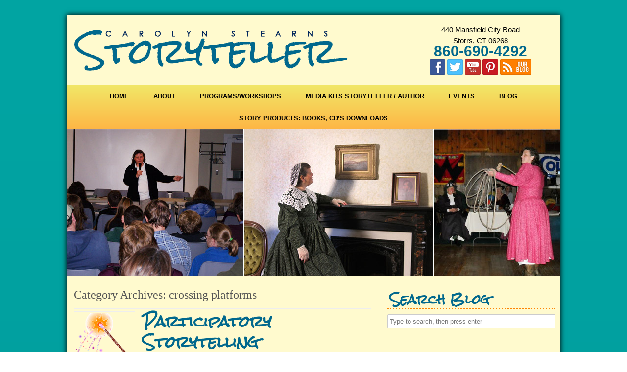

--- FILE ---
content_type: text/html; charset=UTF-8
request_url: https://www.carolynstearnsstoryteller.com/category/crossing-platforms/
body_size: 226651
content:
<!DOCTYPE HTML><html lang="en-US">

<head>
<meta charset="UTF-8" />
<script type="text/javascript">
/* <![CDATA[ */
var gform;gform||(document.addEventListener("gform_main_scripts_loaded",function(){gform.scriptsLoaded=!0}),document.addEventListener("gform/theme/scripts_loaded",function(){gform.themeScriptsLoaded=!0}),window.addEventListener("DOMContentLoaded",function(){gform.domLoaded=!0}),gform={domLoaded:!1,scriptsLoaded:!1,themeScriptsLoaded:!1,isFormEditor:()=>"function"==typeof InitializeEditor,callIfLoaded:function(o){return!(!gform.domLoaded||!gform.scriptsLoaded||!gform.themeScriptsLoaded&&!gform.isFormEditor()||(gform.isFormEditor()&&console.warn("The use of gform.initializeOnLoaded() is deprecated in the form editor context and will be removed in Gravity Forms 3.1."),o(),0))},initializeOnLoaded:function(o){gform.callIfLoaded(o)||(document.addEventListener("gform_main_scripts_loaded",()=>{gform.scriptsLoaded=!0,gform.callIfLoaded(o)}),document.addEventListener("gform/theme/scripts_loaded",()=>{gform.themeScriptsLoaded=!0,gform.callIfLoaded(o)}),window.addEventListener("DOMContentLoaded",()=>{gform.domLoaded=!0,gform.callIfLoaded(o)}))},hooks:{action:{},filter:{}},addAction:function(o,r,e,t){gform.addHook("action",o,r,e,t)},addFilter:function(o,r,e,t){gform.addHook("filter",o,r,e,t)},doAction:function(o){gform.doHook("action",o,arguments)},applyFilters:function(o){return gform.doHook("filter",o,arguments)},removeAction:function(o,r){gform.removeHook("action",o,r)},removeFilter:function(o,r,e){gform.removeHook("filter",o,r,e)},addHook:function(o,r,e,t,n){null==gform.hooks[o][r]&&(gform.hooks[o][r]=[]);var d=gform.hooks[o][r];null==n&&(n=r+"_"+d.length),gform.hooks[o][r].push({tag:n,callable:e,priority:t=null==t?10:t})},doHook:function(r,o,e){var t;if(e=Array.prototype.slice.call(e,1),null!=gform.hooks[r][o]&&((o=gform.hooks[r][o]).sort(function(o,r){return o.priority-r.priority}),o.forEach(function(o){"function"!=typeof(t=o.callable)&&(t=window[t]),"action"==r?t.apply(null,e):e[0]=t.apply(null,e)})),"filter"==r)return e[0]},removeHook:function(o,r,t,n){var e;null!=gform.hooks[o][r]&&(e=(e=gform.hooks[o][r]).filter(function(o,r,e){return!!(null!=n&&n!=o.tag||null!=t&&t!=o.priority)}),gform.hooks[o][r]=e)}});
/* ]]> */
</script>

<link rel="profile" href="http://gmpg.org/xfn/11" />
<meta name='robots' content='index, follow, max-image-preview:large, max-snippet:-1, max-video-preview:-1' />

	<!-- This site is optimized with the Yoast SEO plugin v26.7 - https://yoast.com/wordpress/plugins/seo/ -->
	<title>crossing platforms Archives - Carolyn Stearns Storyteller</title>
	<link rel="canonical" href="https://www.carolynstearnsstoryteller.com/category/crossing-platforms/" />
	<meta property="og:locale" content="en_US" />
	<meta property="og:type" content="article" />
	<meta property="og:title" content="crossing platforms Archives - Carolyn Stearns Storyteller" />
	<meta property="og:url" content="https://www.carolynstearnsstoryteller.com/category/crossing-platforms/" />
	<meta property="og:site_name" content="Carolyn Stearns Storyteller" />
	<meta name="twitter:card" content="summary_large_image" />
	<script type="application/ld+json" class="yoast-schema-graph">{"@context":"https://schema.org","@graph":[{"@type":"CollectionPage","@id":"https://www.carolynstearnsstoryteller.com/category/crossing-platforms/","url":"https://www.carolynstearnsstoryteller.com/category/crossing-platforms/","name":"crossing platforms Archives - Carolyn Stearns Storyteller","isPartOf":{"@id":"https://www.carolynstearnsstoryteller.com/#website"},"primaryImageOfPage":{"@id":"https://www.carolynstearnsstoryteller.com/category/crossing-platforms/#primaryimage"},"image":{"@id":"https://www.carolynstearnsstoryteller.com/category/crossing-platforms/#primaryimage"},"thumbnailUrl":"https://www.carolynstearnsstoryteller.com/wp-content/uploads/2012/07/magic-wand.png","breadcrumb":{"@id":"https://www.carolynstearnsstoryteller.com/category/crossing-platforms/#breadcrumb"},"inLanguage":"en-US"},{"@type":"ImageObject","inLanguage":"en-US","@id":"https://www.carolynstearnsstoryteller.com/category/crossing-platforms/#primaryimage","url":"https://www.carolynstearnsstoryteller.com/wp-content/uploads/2012/07/magic-wand.png","contentUrl":"https://www.carolynstearnsstoryteller.com/wp-content/uploads/2012/07/magic-wand.png","width":167,"height":187},{"@type":"BreadcrumbList","@id":"https://www.carolynstearnsstoryteller.com/category/crossing-platforms/#breadcrumb","itemListElement":[{"@type":"ListItem","position":1,"name":"Home","item":"https://www.carolynstearnsstoryteller.com/"},{"@type":"ListItem","position":2,"name":"crossing platforms"}]},{"@type":"WebSite","@id":"https://www.carolynstearnsstoryteller.com/#website","url":"https://www.carolynstearnsstoryteller.com/","name":"Carolyn Stearns Storyteller","description":"","potentialAction":[{"@type":"SearchAction","target":{"@type":"EntryPoint","urlTemplate":"https://www.carolynstearnsstoryteller.com/?s={search_term_string}"},"query-input":{"@type":"PropertyValueSpecification","valueRequired":true,"valueName":"search_term_string"}}],"inLanguage":"en-US"}]}</script>
	<!-- / Yoast SEO plugin. -->




<!-- Stylesheets -->
<link rel='stylesheet' id='headway-google-fonts' href='//fonts.googleapis.com/css?family=Rock+Salt' type='text/css' media='all' />
<style id='wp-img-auto-sizes-contain-inline-css' type='text/css'>
img:is([sizes=auto i],[sizes^="auto," i]){contain-intrinsic-size:3000px 1500px}
/*# sourceURL=wp-img-auto-sizes-contain-inline-css */
</style>
<link rel='stylesheet' id='wp-customer-reviews-3-frontend-css' href='https://www.carolynstearnsstoryteller.com/wp-content/plugins/wp-customer-reviews/css/wp-customer-reviews.css?ver=3.7.7' type='text/css' media='all' />
<link rel='stylesheet' id='headway-general-https-css' href='https://www.carolynstearnsstoryteller.com/?headway-trigger=compiler&#038;file=general-https&#038;layout-in-use=front_page&#038;rand=375001595&#038;ver=3c0b6cc64c365c63b80ea5d44436d81d' type='text/css' media='all' />
<link rel='stylesheet' id='headway-layout-front_page-https-css' href='https://www.carolynstearnsstoryteller.com/?headway-trigger=compiler&#038;file=layout-front_page-https&#038;layout-in-use=front_page&#038;rand=670728817&#038;ver=3c0b6cc64c365c63b80ea5d44436d81d' type='text/css' media='all' />
<link rel='stylesheet' id='headway-responsive-grid-https-css' href='https://www.carolynstearnsstoryteller.com/?headway-trigger=compiler&#038;file=responsive-grid-https&#038;layout-in-use=front_page&#038;rand=723590992&#038;ver=3c0b6cc64c365c63b80ea5d44436d81d' type='text/css' media='all' />
<style id='wp-emoji-styles-inline-css' type='text/css'>

	img.wp-smiley, img.emoji {
		display: inline !important;
		border: none !important;
		box-shadow: none !important;
		height: 1em !important;
		width: 1em !important;
		margin: 0 0.07em !important;
		vertical-align: -0.1em !important;
		background: none !important;
		padding: 0 !important;
	}
/*# sourceURL=wp-emoji-styles-inline-css */
</style>
<style id='wp-block-library-inline-css' type='text/css'>
:root{--wp-block-synced-color:#7a00df;--wp-block-synced-color--rgb:122,0,223;--wp-bound-block-color:var(--wp-block-synced-color);--wp-editor-canvas-background:#ddd;--wp-admin-theme-color:#007cba;--wp-admin-theme-color--rgb:0,124,186;--wp-admin-theme-color-darker-10:#006ba1;--wp-admin-theme-color-darker-10--rgb:0,107,160.5;--wp-admin-theme-color-darker-20:#005a87;--wp-admin-theme-color-darker-20--rgb:0,90,135;--wp-admin-border-width-focus:2px}@media (min-resolution:192dpi){:root{--wp-admin-border-width-focus:1.5px}}.wp-element-button{cursor:pointer}:root .has-very-light-gray-background-color{background-color:#eee}:root .has-very-dark-gray-background-color{background-color:#313131}:root .has-very-light-gray-color{color:#eee}:root .has-very-dark-gray-color{color:#313131}:root .has-vivid-green-cyan-to-vivid-cyan-blue-gradient-background{background:linear-gradient(135deg,#00d084,#0693e3)}:root .has-purple-crush-gradient-background{background:linear-gradient(135deg,#34e2e4,#4721fb 50%,#ab1dfe)}:root .has-hazy-dawn-gradient-background{background:linear-gradient(135deg,#faaca8,#dad0ec)}:root .has-subdued-olive-gradient-background{background:linear-gradient(135deg,#fafae1,#67a671)}:root .has-atomic-cream-gradient-background{background:linear-gradient(135deg,#fdd79a,#004a59)}:root .has-nightshade-gradient-background{background:linear-gradient(135deg,#330968,#31cdcf)}:root .has-midnight-gradient-background{background:linear-gradient(135deg,#020381,#2874fc)}:root{--wp--preset--font-size--normal:16px;--wp--preset--font-size--huge:42px}.has-regular-font-size{font-size:1em}.has-larger-font-size{font-size:2.625em}.has-normal-font-size{font-size:var(--wp--preset--font-size--normal)}.has-huge-font-size{font-size:var(--wp--preset--font-size--huge)}.has-text-align-center{text-align:center}.has-text-align-left{text-align:left}.has-text-align-right{text-align:right}.has-fit-text{white-space:nowrap!important}#end-resizable-editor-section{display:none}.aligncenter{clear:both}.items-justified-left{justify-content:flex-start}.items-justified-center{justify-content:center}.items-justified-right{justify-content:flex-end}.items-justified-space-between{justify-content:space-between}.screen-reader-text{border:0;clip-path:inset(50%);height:1px;margin:-1px;overflow:hidden;padding:0;position:absolute;width:1px;word-wrap:normal!important}.screen-reader-text:focus{background-color:#ddd;clip-path:none;color:#444;display:block;font-size:1em;height:auto;left:5px;line-height:normal;padding:15px 23px 14px;text-decoration:none;top:5px;width:auto;z-index:100000}html :where(.has-border-color){border-style:solid}html :where([style*=border-top-color]){border-top-style:solid}html :where([style*=border-right-color]){border-right-style:solid}html :where([style*=border-bottom-color]){border-bottom-style:solid}html :where([style*=border-left-color]){border-left-style:solid}html :where([style*=border-width]){border-style:solid}html :where([style*=border-top-width]){border-top-style:solid}html :where([style*=border-right-width]){border-right-style:solid}html :where([style*=border-bottom-width]){border-bottom-style:solid}html :where([style*=border-left-width]){border-left-style:solid}html :where(img[class*=wp-image-]){height:auto;max-width:100%}:where(figure){margin:0 0 1em}html :where(.is-position-sticky){--wp-admin--admin-bar--position-offset:var(--wp-admin--admin-bar--height,0px)}@media screen and (max-width:600px){html :where(.is-position-sticky){--wp-admin--admin-bar--position-offset:0px}}

/*# sourceURL=wp-block-library-inline-css */
</style><style id='global-styles-inline-css' type='text/css'>
:root{--wp--preset--aspect-ratio--square: 1;--wp--preset--aspect-ratio--4-3: 4/3;--wp--preset--aspect-ratio--3-4: 3/4;--wp--preset--aspect-ratio--3-2: 3/2;--wp--preset--aspect-ratio--2-3: 2/3;--wp--preset--aspect-ratio--16-9: 16/9;--wp--preset--aspect-ratio--9-16: 9/16;--wp--preset--color--black: #000000;--wp--preset--color--cyan-bluish-gray: #abb8c3;--wp--preset--color--white: #ffffff;--wp--preset--color--pale-pink: #f78da7;--wp--preset--color--vivid-red: #cf2e2e;--wp--preset--color--luminous-vivid-orange: #ff6900;--wp--preset--color--luminous-vivid-amber: #fcb900;--wp--preset--color--light-green-cyan: #7bdcb5;--wp--preset--color--vivid-green-cyan: #00d084;--wp--preset--color--pale-cyan-blue: #8ed1fc;--wp--preset--color--vivid-cyan-blue: #0693e3;--wp--preset--color--vivid-purple: #9b51e0;--wp--preset--gradient--vivid-cyan-blue-to-vivid-purple: linear-gradient(135deg,rgb(6,147,227) 0%,rgb(155,81,224) 100%);--wp--preset--gradient--light-green-cyan-to-vivid-green-cyan: linear-gradient(135deg,rgb(122,220,180) 0%,rgb(0,208,130) 100%);--wp--preset--gradient--luminous-vivid-amber-to-luminous-vivid-orange: linear-gradient(135deg,rgb(252,185,0) 0%,rgb(255,105,0) 100%);--wp--preset--gradient--luminous-vivid-orange-to-vivid-red: linear-gradient(135deg,rgb(255,105,0) 0%,rgb(207,46,46) 100%);--wp--preset--gradient--very-light-gray-to-cyan-bluish-gray: linear-gradient(135deg,rgb(238,238,238) 0%,rgb(169,184,195) 100%);--wp--preset--gradient--cool-to-warm-spectrum: linear-gradient(135deg,rgb(74,234,220) 0%,rgb(151,120,209) 20%,rgb(207,42,186) 40%,rgb(238,44,130) 60%,rgb(251,105,98) 80%,rgb(254,248,76) 100%);--wp--preset--gradient--blush-light-purple: linear-gradient(135deg,rgb(255,206,236) 0%,rgb(152,150,240) 100%);--wp--preset--gradient--blush-bordeaux: linear-gradient(135deg,rgb(254,205,165) 0%,rgb(254,45,45) 50%,rgb(107,0,62) 100%);--wp--preset--gradient--luminous-dusk: linear-gradient(135deg,rgb(255,203,112) 0%,rgb(199,81,192) 50%,rgb(65,88,208) 100%);--wp--preset--gradient--pale-ocean: linear-gradient(135deg,rgb(255,245,203) 0%,rgb(182,227,212) 50%,rgb(51,167,181) 100%);--wp--preset--gradient--electric-grass: linear-gradient(135deg,rgb(202,248,128) 0%,rgb(113,206,126) 100%);--wp--preset--gradient--midnight: linear-gradient(135deg,rgb(2,3,129) 0%,rgb(40,116,252) 100%);--wp--preset--font-size--small: 13px;--wp--preset--font-size--medium: 20px;--wp--preset--font-size--large: 36px;--wp--preset--font-size--x-large: 42px;--wp--preset--spacing--20: 0.44rem;--wp--preset--spacing--30: 0.67rem;--wp--preset--spacing--40: 1rem;--wp--preset--spacing--50: 1.5rem;--wp--preset--spacing--60: 2.25rem;--wp--preset--spacing--70: 3.38rem;--wp--preset--spacing--80: 5.06rem;--wp--preset--shadow--natural: 6px 6px 9px rgba(0, 0, 0, 0.2);--wp--preset--shadow--deep: 12px 12px 50px rgba(0, 0, 0, 0.4);--wp--preset--shadow--sharp: 6px 6px 0px rgba(0, 0, 0, 0.2);--wp--preset--shadow--outlined: 6px 6px 0px -3px rgb(255, 255, 255), 6px 6px rgb(0, 0, 0);--wp--preset--shadow--crisp: 6px 6px 0px rgb(0, 0, 0);}:where(.is-layout-flex){gap: 0.5em;}:where(.is-layout-grid){gap: 0.5em;}body .is-layout-flex{display: flex;}.is-layout-flex{flex-wrap: wrap;align-items: center;}.is-layout-flex > :is(*, div){margin: 0;}body .is-layout-grid{display: grid;}.is-layout-grid > :is(*, div){margin: 0;}:where(.wp-block-columns.is-layout-flex){gap: 2em;}:where(.wp-block-columns.is-layout-grid){gap: 2em;}:where(.wp-block-post-template.is-layout-flex){gap: 1.25em;}:where(.wp-block-post-template.is-layout-grid){gap: 1.25em;}.has-black-color{color: var(--wp--preset--color--black) !important;}.has-cyan-bluish-gray-color{color: var(--wp--preset--color--cyan-bluish-gray) !important;}.has-white-color{color: var(--wp--preset--color--white) !important;}.has-pale-pink-color{color: var(--wp--preset--color--pale-pink) !important;}.has-vivid-red-color{color: var(--wp--preset--color--vivid-red) !important;}.has-luminous-vivid-orange-color{color: var(--wp--preset--color--luminous-vivid-orange) !important;}.has-luminous-vivid-amber-color{color: var(--wp--preset--color--luminous-vivid-amber) !important;}.has-light-green-cyan-color{color: var(--wp--preset--color--light-green-cyan) !important;}.has-vivid-green-cyan-color{color: var(--wp--preset--color--vivid-green-cyan) !important;}.has-pale-cyan-blue-color{color: var(--wp--preset--color--pale-cyan-blue) !important;}.has-vivid-cyan-blue-color{color: var(--wp--preset--color--vivid-cyan-blue) !important;}.has-vivid-purple-color{color: var(--wp--preset--color--vivid-purple) !important;}.has-black-background-color{background-color: var(--wp--preset--color--black) !important;}.has-cyan-bluish-gray-background-color{background-color: var(--wp--preset--color--cyan-bluish-gray) !important;}.has-white-background-color{background-color: var(--wp--preset--color--white) !important;}.has-pale-pink-background-color{background-color: var(--wp--preset--color--pale-pink) !important;}.has-vivid-red-background-color{background-color: var(--wp--preset--color--vivid-red) !important;}.has-luminous-vivid-orange-background-color{background-color: var(--wp--preset--color--luminous-vivid-orange) !important;}.has-luminous-vivid-amber-background-color{background-color: var(--wp--preset--color--luminous-vivid-amber) !important;}.has-light-green-cyan-background-color{background-color: var(--wp--preset--color--light-green-cyan) !important;}.has-vivid-green-cyan-background-color{background-color: var(--wp--preset--color--vivid-green-cyan) !important;}.has-pale-cyan-blue-background-color{background-color: var(--wp--preset--color--pale-cyan-blue) !important;}.has-vivid-cyan-blue-background-color{background-color: var(--wp--preset--color--vivid-cyan-blue) !important;}.has-vivid-purple-background-color{background-color: var(--wp--preset--color--vivid-purple) !important;}.has-black-border-color{border-color: var(--wp--preset--color--black) !important;}.has-cyan-bluish-gray-border-color{border-color: var(--wp--preset--color--cyan-bluish-gray) !important;}.has-white-border-color{border-color: var(--wp--preset--color--white) !important;}.has-pale-pink-border-color{border-color: var(--wp--preset--color--pale-pink) !important;}.has-vivid-red-border-color{border-color: var(--wp--preset--color--vivid-red) !important;}.has-luminous-vivid-orange-border-color{border-color: var(--wp--preset--color--luminous-vivid-orange) !important;}.has-luminous-vivid-amber-border-color{border-color: var(--wp--preset--color--luminous-vivid-amber) !important;}.has-light-green-cyan-border-color{border-color: var(--wp--preset--color--light-green-cyan) !important;}.has-vivid-green-cyan-border-color{border-color: var(--wp--preset--color--vivid-green-cyan) !important;}.has-pale-cyan-blue-border-color{border-color: var(--wp--preset--color--pale-cyan-blue) !important;}.has-vivid-cyan-blue-border-color{border-color: var(--wp--preset--color--vivid-cyan-blue) !important;}.has-vivid-purple-border-color{border-color: var(--wp--preset--color--vivid-purple) !important;}.has-vivid-cyan-blue-to-vivid-purple-gradient-background{background: var(--wp--preset--gradient--vivid-cyan-blue-to-vivid-purple) !important;}.has-light-green-cyan-to-vivid-green-cyan-gradient-background{background: var(--wp--preset--gradient--light-green-cyan-to-vivid-green-cyan) !important;}.has-luminous-vivid-amber-to-luminous-vivid-orange-gradient-background{background: var(--wp--preset--gradient--luminous-vivid-amber-to-luminous-vivid-orange) !important;}.has-luminous-vivid-orange-to-vivid-red-gradient-background{background: var(--wp--preset--gradient--luminous-vivid-orange-to-vivid-red) !important;}.has-very-light-gray-to-cyan-bluish-gray-gradient-background{background: var(--wp--preset--gradient--very-light-gray-to-cyan-bluish-gray) !important;}.has-cool-to-warm-spectrum-gradient-background{background: var(--wp--preset--gradient--cool-to-warm-spectrum) !important;}.has-blush-light-purple-gradient-background{background: var(--wp--preset--gradient--blush-light-purple) !important;}.has-blush-bordeaux-gradient-background{background: var(--wp--preset--gradient--blush-bordeaux) !important;}.has-luminous-dusk-gradient-background{background: var(--wp--preset--gradient--luminous-dusk) !important;}.has-pale-ocean-gradient-background{background: var(--wp--preset--gradient--pale-ocean) !important;}.has-electric-grass-gradient-background{background: var(--wp--preset--gradient--electric-grass) !important;}.has-midnight-gradient-background{background: var(--wp--preset--gradient--midnight) !important;}.has-small-font-size{font-size: var(--wp--preset--font-size--small) !important;}.has-medium-font-size{font-size: var(--wp--preset--font-size--medium) !important;}.has-large-font-size{font-size: var(--wp--preset--font-size--large) !important;}.has-x-large-font-size{font-size: var(--wp--preset--font-size--x-large) !important;}
/*# sourceURL=global-styles-inline-css */
</style>

<style id='classic-theme-styles-inline-css' type='text/css'>
/*! This file is auto-generated */
.wp-block-button__link{color:#fff;background-color:#32373c;border-radius:9999px;box-shadow:none;text-decoration:none;padding:calc(.667em + 2px) calc(1.333em + 2px);font-size:1.125em}.wp-block-file__button{background:#32373c;color:#fff;text-decoration:none}
/*# sourceURL=/wp-includes/css/classic-themes.min.css */
</style>
<link rel='stylesheet' id='page-list-style-css' href='https://www.carolynstearnsstoryteller.com/wp-content/plugins/page-list/css/page-list.css?ver=5.9' type='text/css' media='all' />
<link rel='stylesheet' id='widgetopts-styles-css' href='https://www.carolynstearnsstoryteller.com/wp-content/plugins/widget-options/assets/css/widget-options.css?ver=4.1.3' type='text/css' media='all' />
<link rel='stylesheet' id='cleaner-gallery-css' href='https://www.carolynstearnsstoryteller.com/wp-content/plugins/cleaner-gallery/css/gallery.min.css?ver=20130526' type='text/css' media='all' />
<link rel='stylesheet' id='slimbox2-css' href='https://www.carolynstearnsstoryteller.com/wp-content/plugins/wp-slimbox2/css/slimbox2.css?ver=1.1' type='text/css' media='screen' />


<!-- Scripts -->
<script type="text/javascript" src="https://www.carolynstearnsstoryteller.com/wp-includes/js/jquery/jquery.min.js?ver=3.7.1" id="jquery-core-js"></script>
<script type="text/javascript" src="https://www.carolynstearnsstoryteller.com/wp-includes/js/jquery/jquery-migrate.min.js?ver=3.4.1" id="jquery-migrate-js"></script>
<script type="text/javascript" src="https://www.carolynstearnsstoryteller.com/wp-content/plugins/wp-customer-reviews/js/wp-customer-reviews.js?ver=3.7.7" id="wp-customer-reviews-3-frontend-js"></script>
<script type="text/javascript" src="https://www.carolynstearnsstoryteller.com/wp-content/themes/headway/library/media/js/jquery.fitvids.js?ver=3c0b6cc64c365c63b80ea5d44436d81d" id="fitvids-js"></script>
<script type="text/javascript" src="https://www.carolynstearnsstoryteller.com/?headway-trigger=compiler&amp;file=responsive-grid-js-https&amp;layout-in-use=front_page&amp;rand=1219251041&amp;ver=3c0b6cc64c365c63b80ea5d44436d81d" id="headway-responsive-grid-js-https-js"></script>
<script type="text/javascript" src="https://www.carolynstearnsstoryteller.com/wp-content/themes/headway/library/blocks/navigation/js/selectnav.js?ver=3c0b6cc64c365c63b80ea5d44436d81d" id="headway-selectnav-js"></script>
<script type="text/javascript" src="https://www.carolynstearnsstoryteller.com/?headway-trigger=compiler&amp;file=block-dynamic-js-layout-front_page-https&amp;layout-in-use=front_page&amp;rand=1700595360&amp;ver=3c0b6cc64c365c63b80ea5d44436d81d" id="block-dynamic-js-layout-front_page-js"></script>
<script type="text/javascript" src="https://www.carolynstearnsstoryteller.com/wp-content/plugins/wp-slimbox2/javascript/slimbox2.js?ver=2.04" id="slimbox2-js"></script>
<script type="text/javascript" id="slimbox2_autoload-js-extra">
/* <![CDATA[ */
var slimbox2_options = {"autoload":"1","overlayColor":"#000000","loop":"","overlayOpacity":"0.8","overlayFadeDuration":"400","resizeDuration":"400","resizeEasing":"swing","initialWidth":"250","initialHeight":"250","imageFadeDuration":"400","captionAnimationDuration":"400","caption":"el.title || el.firstChild.alt || el.firstChild.title || el.href || el.href","url":"1","selector":"div.entry-content, div.gallery, div.entry, div.post, div#page, body","counterText":"Image {x} of {y}","closeKeys":"27,88,67","previousKeys":"37,80","nextKeys":"39,78","prev":"https://www.carolynstearnsstoryteller.com/wp-content/plugins/wp-slimbox2/images/default/prevlabel.gif","next":"https://www.carolynstearnsstoryteller.com/wp-content/plugins/wp-slimbox2/images/default/nextlabel.gif","close":"https://www.carolynstearnsstoryteller.com/wp-content/plugins/wp-slimbox2/images/default/closelabel.gif","picasaweb":"","flickr":"","mobile":""};
//# sourceURL=slimbox2_autoload-js-extra
/* ]]> */
</script>
<script type="text/javascript" src="https://www.carolynstearnsstoryteller.com/wp-content/plugins/wp-slimbox2/javascript/slimbox2_autoload.js?ver=1.0.4b" id="slimbox2_autoload-js"></script>

<!--[if lt IE 9]>
<script src="https://www.carolynstearnsstoryteller.com/wp-content/themes/headway/library/media/js/html5shiv.js"></script>
<![endif]-->

<!--[if lt IE 8]>
<script src="https://www.carolynstearnsstoryteller.com/wp-content/themes/headway/library/media/js/ie8.js"></script>
<![endif]-->

<!-- Global site tag (gtag.js) - Google Analytics -->
<script async src="https://www.googletagmanager.com/gtag/js?id=UA-24803596-1"></script>
<script>
  window.dataLayer = window.dataLayer || [];
  function gtag(){dataLayer.push(arguments);}
  gtag('js', new Date());

  gtag('config', 'UA-24803596-1');
</script>



<!-- Extras -->
<link rel="alternate" type="application/rss+xml" href="https://www.carolynstearnsstoryteller.com/feed/" title="Carolyn Stearns Storyteller" />
<link rel="pingback" href="https://www.carolynstearnsstoryteller.com/xmlrpc.php" />
	<meta name="viewport" content="width=device-width, minimum-scale=1.0, maximum-scale=1.0, initial-scale=1.0" />
<link rel="alternate" type="application/rss+xml" title="Carolyn Stearns Storyteller &raquo; crossing platforms Category Feed" href="https://www.carolynstearnsstoryteller.com/category/crossing-platforms/feed/" />
<link rel="https://api.w.org/" href="https://www.carolynstearnsstoryteller.com/wp-json/" /><link rel="alternate" title="JSON" type="application/json" href="https://www.carolynstearnsstoryteller.com/wp-json/wp/v2/categories/237" /><link rel="EditURI" type="application/rsd+xml" title="RSD" href="https://www.carolynstearnsstoryteller.com/xmlrpc.php?rsd" />

<style type="text/css">.recentcomments a{display:inline !important;padding:0 !important;margin:0 !important;}</style>
<link rel='stylesheet' id='soliloquy-style-css-css' href='https://www.carolynstearnsstoryteller.com/wp-content/plugins/soliloquy/assets/css/soliloquy.css?ver=2.7.2' type='text/css' media='all' />
<link rel='stylesheet' id='soliloquyclassic-theme-style-css-css' href='https://www.carolynstearnsstoryteller.com/wp-content/plugins/soliloquy/themes/classic/style.css?ver=2.7.2' type='text/css' media='all' />
</head>

<body class="archive category category-crossing-platforms category-237 wp-theme-headway custom safari webkit responsive-grid-enabled responsive-grid-active layout-archive-category-237 layout-using-front_page">


<div id="whitewrap">


<div id="wrapper-2" class="wrapper wrapper-fixed wrapper-fixed-grid grid-fluid-24-19-24 responsive-grid wrapper-last" data-alias="">

<div class="grid-container clearfix">

<section class="row row-1">

<section class="column column-1 grid-left-0 grid-width-16">
<aside id="block-1" class="block block-type-widget-area block-fluid-height" data-alias="logo">
<div class="block-content">
<ul class="widget-area"><li id="text-2" class="widget widget_text">
			<div class="textwidget"><div  itemtype="http://schema.org/Organization" itemscope="">
<a href="https://www.carolynstearnsstoryteller.com" itemprop="url">
<img class="alignnone size-full wp-image-3" alt="image001" src="https://www.carolynstearnsstoryteller.com/wp-content/uploads/2014/11/logo1.png" width="563" height="88"  itemprop="logo">
</a></div>
</div>
		</li>
</ul>
</div>

</aside>

</section>

<section class="column column-2 grid-left-0 grid-width-8">
<aside id="block-2" class="block block-type-widget-area block-fluid-height" data-alias="contact info">
<div class="block-content">
<ul class="widget-area"><li id="black-studio-tinymce-3" class="widget widget_black_studio_tinymce">
<div class="textwidget"><p style="text-align: center;">440 Mansfield City Road<br />Storrs, CT 06268<br /><a href="tel:1-860-690-4292">860-690-4292</a><br /><a href="https://www.facebook.com/pages/Carolyn-Stearns-Storyteller/117223128318046" target="_blank"><img class="alignnone size-full wp-image-36" alt="2013facebook" src="https://www.carolynstearnsstoryteller.com/wp-content/uploads/2014/11/2013facebook.png" width="32" height="32" /></a> <a href="https://twitter.com/carolynstearns" target="_blank"><img class="alignnone size-full wp-image-1077" alt="2013twitter" src="https://www.carolynstearnsstoryteller.com/wp-content/uploads/2014/12/2013twitter.png" width="32" height="32" /></a> <a href="https://www.youtube.com/user/ctstoryteller" target="_blank"><img class="alignnone size-full wp-image-1075" alt="2013youtube" src="https://www.carolynstearnsstoryteller.com/wp-content/uploads/2014/12/2013youtube.png" width="32" height="32" /></a> <a href="http://pinterest.com/carolynstearns/" target="_blank"><img class="alignnone size-full wp-image-1076" alt="2013pinterest" src="https://www.carolynstearnsstoryteller.com/wp-content/uploads/2014/12/2013pinterest.png" width="32" height="32" /></a> <a title="Blog" href="/blog.html"><img class="alignnone size-full wp-image-37" alt="2013blog" src="https://www.carolynstearnsstoryteller.com/wp-content/uploads/2014/11/2013blog.png" height="32" /></a></p>
</div></li>
</ul>
</div>

</aside>

</section>

</section>


<section class="row row-2">

<section class="column column-1 grid-left-0 grid-width-24">
<nav id="block-3" class="block block-type-navigation block-fluid-height" data-alias="navitgation">
<div class="block-content">
<div class="nav-horizontal nav-align-center"><ul id="menu-menu-1" class="menu"><li id="menu-item-19" class="menu-item menu-item-type-post_type menu-item-object-page menu-item-home menu-item-19"><a href="https://www.carolynstearnsstoryteller.com/">Home</a></li>
<li id="menu-item-20" class="menu-item menu-item-type-post_type menu-item-object-page menu-item-20"><a href="https://www.carolynstearnsstoryteller.com/about.html">About</a></li>
<li id="menu-item-21" class="menu-item menu-item-type-post_type menu-item-object-page menu-item-21"><a href="https://www.carolynstearnsstoryteller.com/programsworkshops.html">Programs/Workshops</a></li>
<li id="menu-item-1079" class="menu-item menu-item-type-post_type menu-item-object-page menu-item-1079"><a href="https://www.carolynstearnsstoryteller.com/media-kits.html">Media Kits Storyteller / Author</a></li>
<li id="menu-item-22" class="menu-item menu-item-type-post_type menu-item-object-page menu-item-22"><a href="https://www.carolynstearnsstoryteller.com/events.html">Events</a></li>
<li id="menu-item-23" class="menu-item menu-item-type-post_type menu-item-object-page current_page_parent menu-item-23"><a href="https://www.carolynstearnsstoryteller.com/blog.html">Blog</a></li>
<li id="menu-item-24" class="menu-item menu-item-type-post_type menu-item-object-page menu-item-24"><a href="https://www.carolynstearnsstoryteller.com/george-story.html">Story Products: Books, CD&#8217;s Downloads</a></li>
</ul></div>
</div>

</nav>

</section>

</section>


<section class="row row-3">

<section class="column column-1 grid-left-0 grid-width-24">
<aside id="block-bs65460ced8dbbab" class="block block-type-widget-area block-fluid-height" data-alias="ss">
<div class="block-content">
<ul class="widget-area"><li id="soliloquy-2" class="widget soliloquy">
<div class="soliloquy-outer-container" data-soliloquy-loaded="0"><div aria-live="polite" id="soliloquy-container-31_1" class="soliloquy-container soliloquy-transition-fade soliloquy-fade  soliloquy-theme-classic no-js" style="max-width:1008px;"><ul id="soliloquy-31_1" class="soliloquy-slider soliloquy-slides soliloquy-wrap soliloquy-clear"><li aria-hidden="true" class="soliloquy-item soliloquy-item-1 soliloquy-id-44 soliloquy-image-slide" draggable="false" style="list-style:none;"><img id="soliloquy-image-44" class="soliloquy-image soliloquy-image-1" src="https://www.carolynstearnsstoryteller.com/wp-content/uploads/2014/11/ss3.jpg" alt="ss3" data-soliloquy-src-mobile="https://www.carolynstearnsstoryteller.com/wp-content/uploads/2014/11/ss3-600x200_c.jpg" loading="lazy" /></li><li aria-hidden="true" class="soliloquy-item soliloquy-item-2 soliloquy-id-33 soliloquy-image-slide" draggable="false" style="list-style:none;"><img id="soliloquy-image-33" class="soliloquy-image soliloquy-image-2 soliloquy-preload" src="https://www.carolynstearnsstoryteller.com/wp-content/plugins/soliloquy/assets/css/images/holder.gif" data-soliloquy-src="https://www.carolynstearnsstoryteller.com/wp-content/uploads/2014/11/ss1.jpg" alt="ss1" data-soliloquy-src-mobile="https://www.carolynstearnsstoryteller.com/wp-content/uploads/2014/11/ss1-600x200_c.jpg" loading="lazy" /></li><li aria-hidden="true" class="soliloquy-item soliloquy-item-3 soliloquy-id-32 soliloquy-image-slide" draggable="false" style="list-style:none;"><img id="soliloquy-image-32" class="soliloquy-image soliloquy-image-3 soliloquy-preload" src="https://www.carolynstearnsstoryteller.com/wp-content/plugins/soliloquy/assets/css/images/holder.gif" data-soliloquy-src="https://www.carolynstearnsstoryteller.com/wp-content/uploads/2014/11/ss2.jpg" alt="ss2" data-soliloquy-src-mobile="https://www.carolynstearnsstoryteller.com/wp-content/uploads/2014/11/ss2-600x200_c.jpg" loading="lazy" /></li><li aria-hidden="true" class="soliloquy-item soliloquy-item-4 soliloquy-id-1100 soliloquy-image-slide" draggable="false" style="list-style:none;"><img id="soliloquy-image-1100" class="soliloquy-image soliloquy-image-4 soliloquy-preload" src="https://www.carolynstearnsstoryteller.com/wp-content/plugins/soliloquy/assets/css/images/holder.gif" data-soliloquy-src="https://www.carolynstearnsstoryteller.com/wp-content/uploads/2014/11/ss4.jpg" alt="ss4" data-soliloquy-src-mobile="https://www.carolynstearnsstoryteller.com/wp-content/uploads/2014/11/ss4-600x200_c.jpg" loading="lazy" /></li></ul></div><noscript><div class="soliloquy-no-js" style="display:none;visibility:hidden;height:0;line-height:0;opacity:0;"><img class="soliloquy-image soliloquy-no-js-image skip-lazy" src="https://www.carolynstearnsstoryteller.com/wp-content/uploads/2014/11/ss3.jpg" alt="ss3" /><img class="soliloquy-image soliloquy-no-js-image skip-lazy" src="https://www.carolynstearnsstoryteller.com/wp-content/uploads/2014/11/ss1.jpg" alt="ss1" /><img class="soliloquy-image soliloquy-no-js-image skip-lazy" src="https://www.carolynstearnsstoryteller.com/wp-content/uploads/2014/11/ss2.jpg" alt="ss2" /><img class="soliloquy-image soliloquy-no-js-image skip-lazy" src="https://www.carolynstearnsstoryteller.com/wp-content/uploads/2014/11/ss4.jpg" alt="ss4" /></div></noscript></div></li>
</ul>
</div>

</aside>

</section>

</section>


<section class="row row-4">

<section class="column column-1 grid-left-0 grid-width-15">
<div id="block-4" class="block block-type-content block-fluid-height" data-alias="">
<div class="block-content">
<h1 class="archive-title category-title">Category Archives: <span>crossing platforms</span></h1><div class="loop"><article id="post-92" class="post-92 post type-post status-publish format-standard has-post-thumbnail category-crossing-platforms category-engage-people category-participatory-storytelling category-social-media category-story category-storytelling-event author-carolynstearns " ><a href="https://www.carolynstearnsstoryteller.com/participatory-storytelling/" class="post-thumbnail post-thumbnail-left">
				<img src="https://www.carolynstearnsstoryteller.com/wp-content/uploads/2012/07/magic-wand-125x125.png" alt="Participatory Storytelling" width="125" height="125" itemprop="image" />
			</a><header><h3 class="entry-title" itemprop="headline"><a href="https://www.carolynstearnsstoryteller.com/participatory-storytelling/" title="Participatory Storytelling" rel="bookmark">Participatory Storytelling</a></h3><div class="entry-meta entry-meta-above">Posted on <time class="entry-date published updated" itemprop="datePublished" datetime="2012-07-28T18:57:00-04:00">July 28, 2012</time> by <span class="entry-author vcard" itemprop="author" itemscope itemtype="http://schema.org/Person"><a class="author-link fn nickname url" href="https://www.carolynstearnsstoryteller.com/author/carolynstearns/" title="View all posts by carolynstearns" itemprop="url"><span class="entry-author-name" itemprop="name">carolynstearns</span></a></span> &bull; <a href="https://www.carolynstearnsstoryteller.com/participatory-storytelling/#respond" title="Participatory Storytelling &ndash; Comments" class="entry-comments">0 Comments</a></div></header><div class="entry-content" itemprop="text"><div dir="ltr" style="text-align: left;">Re-posting a blog on Participatory&nbsp;&nbsp;Storytelling,&nbsp;crossing platforms and geographic area to engage people in a&nbsp; blogs, Facebook, tweets and other social media to tell a final story when all the components are gathered. I loved&nbsp;the Three Little Pigs segment to access via QR code. Check it out looks like fun! By: Robert Pratten</p>
<p>Link:&nbsp; <a href="http://www.storytelling.es/participatory-storytelling/">Participatory Storytelling</a></p>
<div style="clear: both; text-align: center;"><a href="https://www.carolynstearnsstoryteller.com/wp-content/uploads/2012/07/magic-wand.png" style="margin-left: 1em; margin-right: 1em;"><img decoding="async" border="0" src="https://www.carolynstearnsstoryteller.com/wp-content/uploads/2012/07/magic-wand.png" /></a></div>
<p>Who wants to try this?</p>
<p>What a great lead&nbsp; in to a major storytelling event!</p>
<p>e</p></div>
</div><footer class="entry-utility entry-utility-below entry-meta">Filed Under: <a href="https://www.carolynstearnsstoryteller.com/category/crossing-platforms/" rel="category tag">crossing platforms</a>, <a href="https://www.carolynstearnsstoryteller.com/category/engage-people/" rel="category tag">engage people</a>, <a href="https://www.carolynstearnsstoryteller.com/category/participatory-storytelling/" rel="category tag">participatory storytelling</a>, <a href="https://www.carolynstearnsstoryteller.com/category/social-media/" rel="category tag">social media</a>, <a href="https://www.carolynstearnsstoryteller.com/category/story/" rel="category tag">Story</a>, <a href="https://www.carolynstearnsstoryteller.com/category/storytelling-event/" rel="category tag">storytelling event</a></footer></article></div>
</div>

</div>

</section>

<section class="column column-2 grid-left-0 grid-width-9">
<aside id="block-5" class="block block-type-widget-area block-fluid-height" data-alias="misc info">
<div class="block-content">
<ul class="widget-area"><li id="search-3" class="widget widget_search">
<h3 class="widget-title"><span class="widget-inner">Search Blog</span></h3>

		<form method="get" id="searchform" action="https://www.carolynstearnsstoryteller.com/">
			<label for="s" class="assistive-text">Search</label>
			<input type="text" class="field" name="s" id="s" value="Type to search, then press enter" onclick="if(this.value=='Type to search, then press enter')this.value='';" onblur="if(this.value=='')this.value='Type to search, then press enter';" />
			<input type="submit" class="submit" name="submit" id="searchsubmit" value="Search" />
		</form>
	</li>
</ul>
</div>

</aside>
<aside id="block-6" class="block block-type-widget-area block-fluid-height" data-alias="quick contact">
<div class="block-content">
<ul class="widget-area"><li id="gform_widget-2" class="widget gform_widget">
<h3 class="widget-title"><span class="widget-inner">Email Carolyn</span></h3>
<link rel='stylesheet' id='gforms_reset_css-css' href='https://www.carolynstearnsstoryteller.com/wp-content/plugins/gravityforms/legacy/css/formreset.min.css?ver=2.9.25' type='text/css' media='all' />
<link rel='stylesheet' id='gforms_formsmain_css-css' href='https://www.carolynstearnsstoryteller.com/wp-content/plugins/gravityforms/legacy/css/formsmain.min.css?ver=2.9.25' type='text/css' media='all' />
<link rel='stylesheet' id='gforms_ready_class_css-css' href='https://www.carolynstearnsstoryteller.com/wp-content/plugins/gravityforms/legacy/css/readyclass.min.css?ver=2.9.25' type='text/css' media='all' />
<link rel='stylesheet' id='gforms_browsers_css-css' href='https://www.carolynstearnsstoryteller.com/wp-content/plugins/gravityforms/legacy/css/browsers.min.css?ver=2.9.25' type='text/css' media='all' />
<script type="text/javascript" src="https://www.carolynstearnsstoryteller.com/wp-includes/js/dist/dom-ready.min.js?ver=f77871ff7694fffea381" id="wp-dom-ready-js"></script>
<script type="text/javascript" src="https://www.carolynstearnsstoryteller.com/wp-includes/js/dist/hooks.min.js?ver=dd5603f07f9220ed27f1" id="wp-hooks-js"></script>
<script type="text/javascript" src="https://www.carolynstearnsstoryteller.com/wp-includes/js/dist/i18n.min.js?ver=c26c3dc7bed366793375" id="wp-i18n-js"></script>
<script type="text/javascript" id="wp-i18n-js-after">
/* <![CDATA[ */
wp.i18n.setLocaleData( { 'text direction\u0004ltr': [ 'ltr' ] } );
//# sourceURL=wp-i18n-js-after
/* ]]> */
</script>
<script type="text/javascript" src="https://www.carolynstearnsstoryteller.com/wp-includes/js/dist/a11y.min.js?ver=cb460b4676c94bd228ed" id="wp-a11y-js"></script>
<script type="text/javascript" defer='defer' src="https://www.carolynstearnsstoryteller.com/wp-content/plugins/gravityforms/js/jquery.json.min.js?ver=2.9.25" id="gform_json-js"></script>
<script type="text/javascript" id="gform_gravityforms-js-extra">
/* <![CDATA[ */
var gform_i18n = {"datepicker":{"days":{"monday":"Mo","tuesday":"Tu","wednesday":"We","thursday":"Th","friday":"Fr","saturday":"Sa","sunday":"Su"},"months":{"january":"January","february":"February","march":"March","april":"April","may":"May","june":"June","july":"July","august":"August","september":"September","october":"October","november":"November","december":"December"},"firstDay":0,"iconText":"Select date"}};
var gf_legacy_multi = [];
var gform_gravityforms = {"strings":{"invalid_file_extension":"This type of file is not allowed. Must be one of the following:","delete_file":"Delete this file","in_progress":"in progress","file_exceeds_limit":"File exceeds size limit","illegal_extension":"This type of file is not allowed.","max_reached":"Maximum number of files reached","unknown_error":"There was a problem while saving the file on the server","currently_uploading":"Please wait for the uploading to complete","cancel":"Cancel","cancel_upload":"Cancel this upload","cancelled":"Cancelled","error":"Error","message":"Message"},"vars":{"images_url":"https://www.carolynstearnsstoryteller.com/wp-content/plugins/gravityforms/images"}};
var gf_global = {"gf_currency_config":{"name":"U.S. Dollar","symbol_left":"$","symbol_right":"","symbol_padding":"","thousand_separator":",","decimal_separator":".","decimals":2,"code":"USD"},"base_url":"https://www.carolynstearnsstoryteller.com/wp-content/plugins/gravityforms","number_formats":[],"spinnerUrl":"https://www.carolynstearnsstoryteller.com/wp-content/plugins/gravityforms/images/spinner.svg","version_hash":"28a4cf54f0553317333d34d639ff732b","strings":{"newRowAdded":"New row added.","rowRemoved":"Row removed","formSaved":"The form has been saved.  The content contains the link to return and complete the form."}};
//# sourceURL=gform_gravityforms-js-extra
/* ]]> */
</script>
<script type="text/javascript" defer='defer' src="https://www.carolynstearnsstoryteller.com/wp-content/plugins/gravityforms/js/gravityforms.min.js?ver=2.9.25" id="gform_gravityforms-js"></script>
<script type="text/javascript" defer='defer' src="https://www.carolynstearnsstoryteller.com/wp-content/plugins/gravityforms/js/jquery.maskedinput.min.js?ver=2.9.25" id="gform_masked_input-js"></script>

                <div class='gf_browser_chrome gform_wrapper gform_legacy_markup_wrapper gform-theme--no-framework' data-form-theme='legacy' data-form-index='0' id='gform_wrapper_1' ><style>#gform_wrapper_1[data-form-index="0"].gform-theme,[data-parent-form="1_0"]{--gf-color-primary: #204ce5;--gf-color-primary-rgb: 32, 76, 229;--gf-color-primary-contrast: #fff;--gf-color-primary-contrast-rgb: 255, 255, 255;--gf-color-primary-darker: #001AB3;--gf-color-primary-lighter: #527EFF;--gf-color-secondary: #fff;--gf-color-secondary-rgb: 255, 255, 255;--gf-color-secondary-contrast: #112337;--gf-color-secondary-contrast-rgb: 17, 35, 55;--gf-color-secondary-darker: #F5F5F5;--gf-color-secondary-lighter: #FFFFFF;--gf-color-out-ctrl-light: rgba(17, 35, 55, 0.1);--gf-color-out-ctrl-light-rgb: 17, 35, 55;--gf-color-out-ctrl-light-darker: rgba(104, 110, 119, 0.35);--gf-color-out-ctrl-light-lighter: #F5F5F5;--gf-color-out-ctrl-dark: #585e6a;--gf-color-out-ctrl-dark-rgb: 88, 94, 106;--gf-color-out-ctrl-dark-darker: #112337;--gf-color-out-ctrl-dark-lighter: rgba(17, 35, 55, 0.65);--gf-color-in-ctrl: #fff;--gf-color-in-ctrl-rgb: 255, 255, 255;--gf-color-in-ctrl-contrast: #112337;--gf-color-in-ctrl-contrast-rgb: 17, 35, 55;--gf-color-in-ctrl-darker: #F5F5F5;--gf-color-in-ctrl-lighter: #FFFFFF;--gf-color-in-ctrl-primary: #204ce5;--gf-color-in-ctrl-primary-rgb: 32, 76, 229;--gf-color-in-ctrl-primary-contrast: #fff;--gf-color-in-ctrl-primary-contrast-rgb: 255, 255, 255;--gf-color-in-ctrl-primary-darker: #001AB3;--gf-color-in-ctrl-primary-lighter: #527EFF;--gf-color-in-ctrl-light: rgba(17, 35, 55, 0.1);--gf-color-in-ctrl-light-rgb: 17, 35, 55;--gf-color-in-ctrl-light-darker: rgba(104, 110, 119, 0.35);--gf-color-in-ctrl-light-lighter: #F5F5F5;--gf-color-in-ctrl-dark: #585e6a;--gf-color-in-ctrl-dark-rgb: 88, 94, 106;--gf-color-in-ctrl-dark-darker: #112337;--gf-color-in-ctrl-dark-lighter: rgba(17, 35, 55, 0.65);--gf-radius: 3px;--gf-font-size-secondary: 14px;--gf-font-size-tertiary: 13px;--gf-icon-ctrl-number: url("data:image/svg+xml,%3Csvg width='8' height='14' viewBox='0 0 8 14' fill='none' xmlns='http://www.w3.org/2000/svg'%3E%3Cpath fill-rule='evenodd' clip-rule='evenodd' d='M4 0C4.26522 5.96046e-08 4.51957 0.105357 4.70711 0.292893L7.70711 3.29289C8.09763 3.68342 8.09763 4.31658 7.70711 4.70711C7.31658 5.09763 6.68342 5.09763 6.29289 4.70711L4 2.41421L1.70711 4.70711C1.31658 5.09763 0.683417 5.09763 0.292893 4.70711C-0.0976311 4.31658 -0.097631 3.68342 0.292893 3.29289L3.29289 0.292893C3.48043 0.105357 3.73478 0 4 0ZM0.292893 9.29289C0.683417 8.90237 1.31658 8.90237 1.70711 9.29289L4 11.5858L6.29289 9.29289C6.68342 8.90237 7.31658 8.90237 7.70711 9.29289C8.09763 9.68342 8.09763 10.3166 7.70711 10.7071L4.70711 13.7071C4.31658 14.0976 3.68342 14.0976 3.29289 13.7071L0.292893 10.7071C-0.0976311 10.3166 -0.0976311 9.68342 0.292893 9.29289Z' fill='rgba(17, 35, 55, 0.65)'/%3E%3C/svg%3E");--gf-icon-ctrl-select: url("data:image/svg+xml,%3Csvg width='10' height='6' viewBox='0 0 10 6' fill='none' xmlns='http://www.w3.org/2000/svg'%3E%3Cpath fill-rule='evenodd' clip-rule='evenodd' d='M0.292893 0.292893C0.683417 -0.097631 1.31658 -0.097631 1.70711 0.292893L5 3.58579L8.29289 0.292893C8.68342 -0.0976311 9.31658 -0.0976311 9.70711 0.292893C10.0976 0.683417 10.0976 1.31658 9.70711 1.70711L5.70711 5.70711C5.31658 6.09763 4.68342 6.09763 4.29289 5.70711L0.292893 1.70711C-0.0976311 1.31658 -0.0976311 0.683418 0.292893 0.292893Z' fill='rgba(17, 35, 55, 0.65)'/%3E%3C/svg%3E");--gf-icon-ctrl-search: url("data:image/svg+xml,%3Csvg width='640' height='640' xmlns='http://www.w3.org/2000/svg'%3E%3Cpath d='M256 128c-70.692 0-128 57.308-128 128 0 70.691 57.308 128 128 128 70.691 0 128-57.309 128-128 0-70.692-57.309-128-128-128zM64 256c0-106.039 85.961-192 192-192s192 85.961 192 192c0 41.466-13.146 79.863-35.498 111.248l154.125 154.125c12.496 12.496 12.496 32.758 0 45.254s-32.758 12.496-45.254 0L367.248 412.502C335.862 434.854 297.467 448 256 448c-106.039 0-192-85.962-192-192z' fill='rgba(17, 35, 55, 0.65)'/%3E%3C/svg%3E");--gf-label-space-y-secondary: var(--gf-label-space-y-md-secondary);--gf-ctrl-border-color: #686e77;--gf-ctrl-size: var(--gf-ctrl-size-md);--gf-ctrl-label-color-primary: #112337;--gf-ctrl-label-color-secondary: #112337;--gf-ctrl-choice-size: var(--gf-ctrl-choice-size-md);--gf-ctrl-checkbox-check-size: var(--gf-ctrl-checkbox-check-size-md);--gf-ctrl-radio-check-size: var(--gf-ctrl-radio-check-size-md);--gf-ctrl-btn-font-size: var(--gf-ctrl-btn-font-size-md);--gf-ctrl-btn-padding-x: var(--gf-ctrl-btn-padding-x-md);--gf-ctrl-btn-size: var(--gf-ctrl-btn-size-md);--gf-ctrl-btn-border-color-secondary: #686e77;--gf-ctrl-file-btn-bg-color-hover: #EBEBEB;--gf-field-img-choice-size: var(--gf-field-img-choice-size-md);--gf-field-img-choice-card-space: var(--gf-field-img-choice-card-space-md);--gf-field-img-choice-check-ind-size: var(--gf-field-img-choice-check-ind-size-md);--gf-field-img-choice-check-ind-icon-size: var(--gf-field-img-choice-check-ind-icon-size-md);--gf-field-pg-steps-number-color: rgba(17, 35, 55, 0.8);}</style>
                        <div class='gform_heading'>
                            <h3 class="gform_title">Contact Us</h3>
                            <p class='gform_description'></p>
                        </div><form method='post' enctype='multipart/form-data'  id='gform_1'  action='/category/crossing-platforms/' data-formid='1' novalidate>
                        <div class='gform-body gform_body'><ul id='gform_fields_1' class='gform_fields top_label form_sublabel_below description_below validation_below'><li id="field_1_6" class="gfield gfield--type-honeypot gform_validation_container field_sublabel_below gfield--has-description field_description_below field_validation_below gfield_visibility_visible"  ><label class='gfield_label gform-field-label' for='input_1_6'>LinkedIn</label><div class='ginput_container'><input name='input_6' id='input_1_6' type='text' value='' autocomplete='new-password'/></div><div class='gfield_description' id='gfield_description_1_6'>This field is for validation purposes and should be left unchanged.</div></li><li id="field_1_1" class="gfield gfield--type-name gfield_contains_required field_sublabel_below gfield--no-description field_description_below field_validation_below gfield_visibility_visible"  ><label class='gfield_label gform-field-label' >Name<span class="gfield_required"><span class="gfield_required gfield_required_asterisk">*</span></span></label><div class='ginput_container ginput_container_name'>
                                    <input name='input_1' id='input_1_1' type='text' value='' class='large' tabindex='1'  aria-required="true" aria-invalid="false"   />
                                </div></li><li id="field_1_2" class="gfield gfield--type-email gfield_contains_required field_sublabel_below gfield--no-description field_description_below field_validation_below gfield_visibility_visible"  ><label class='gfield_label gform-field-label' for='input_1_2'>Email<span class="gfield_required"><span class="gfield_required gfield_required_asterisk">*</span></span></label><div class='ginput_container ginput_container_email'>
                            <input name='input_2' id='input_1_2' type='email' value='' class='large' tabindex='2'   aria-required="true" aria-invalid="false"  />
                        </div></li><li id="field_1_3" class="gfield gfield--type-phone field_sublabel_below gfield--no-description field_description_below field_validation_below gfield_visibility_visible"  ><label class='gfield_label gform-field-label' for='input_1_3'>Phone</label><div class='ginput_container ginput_container_phone'><input name='input_3' id='input_1_3' type='tel' value='' class='large' tabindex='3'   aria-invalid="false"   /></div></li><li id="field_1_4" class="gfield gfield--type-textarea field_sublabel_below gfield--no-description field_description_below field_validation_below gfield_visibility_visible"  ><label class='gfield_label gform-field-label' for='input_1_4'>Message</label><div class='ginput_container ginput_container_textarea'><textarea name='input_4' id='input_1_4' class='textarea medium' tabindex='4'     aria-invalid="false"   rows='10' cols='50'></textarea></div></li><li id="field_1_5" class="gfield gfield--type-radio gfield--type-choice gfield_contains_required field_sublabel_below gfield--no-description field_description_below field_validation_below gfield_visibility_visible"  ><label class='gfield_label gform-field-label' >Would you like to receive emails from us in the future?<span class="gfield_required"><span class="gfield_required gfield_required_asterisk">*</span></span></label><div class='ginput_container ginput_container_radio'><ul class='gfield_radio' id='input_1_5'>
			<li class='gchoice gchoice_1_5_0'>
				<input name='input_5' type='radio' value='Yes'  id='choice_1_5_0' tabindex='5'   />
				<label for='choice_1_5_0' id='label_1_5_0' class='gform-field-label gform-field-label--type-inline'>Yes</label>
			</li>
			<li class='gchoice gchoice_1_5_1'>
				<input name='input_5' type='radio' value='No'  id='choice_1_5_1' tabindex='6'   />
				<label for='choice_1_5_1' id='label_1_5_1' class='gform-field-label gform-field-label--type-inline'>No</label>
			</li></ul></div></li></ul></div>
        <div class='gform-footer gform_footer top_label'> <input type='submit' id='gform_submit_button_1' class='gform_button button' onclick='gform.submission.handleButtonClick(this);' data-submission-type='submit' value='Submit' tabindex='7' /> 
            <input type='hidden' class='gform_hidden' name='gform_submission_method' data-js='gform_submission_method_1' value='postback' />
            <input type='hidden' class='gform_hidden' name='gform_theme' data-js='gform_theme_1' id='gform_theme_1' value='legacy' />
            <input type='hidden' class='gform_hidden' name='gform_style_settings' data-js='gform_style_settings_1' id='gform_style_settings_1' value='' />
            <input type='hidden' class='gform_hidden' name='is_submit_1' value='1' />
            <input type='hidden' class='gform_hidden' name='gform_submit' value='1' />
            
            <input type='hidden' class='gform_hidden' name='gform_unique_id' value='' />
            <input type='hidden' class='gform_hidden' name='state_1' value='WyJbXSIsIjFiZjUwYmQzMTQwNmFhMzBlZDFkNjcwODk4NTAwYzExIl0=' />
            <input type='hidden' autocomplete='off' class='gform_hidden' name='gform_target_page_number_1' id='gform_target_page_number_1' value='0' />
            <input type='hidden' autocomplete='off' class='gform_hidden' name='gform_source_page_number_1' id='gform_source_page_number_1' value='1' />
            <input type='hidden' name='gform_field_values' value='' />
            
        </div>
                        <p style="display: none !important;" class="akismet-fields-container" data-prefix="ak_"><label>&#916;<textarea name="ak_hp_textarea" cols="45" rows="8" maxlength="100"></textarea></label><input type="hidden" id="ak_js_1" name="ak_js" value="30"/><script>document.getElementById( "ak_js_1" ).setAttribute( "value", ( new Date() ).getTime() );</script></p></form>
                        </div><script type="text/javascript">
/* <![CDATA[ */
 gform.initializeOnLoaded( function() {gformInitSpinner( 1, 'https://www.carolynstearnsstoryteller.com/wp-content/plugins/gravityforms/images/spinner.svg', true );jQuery('#gform_ajax_frame_1').on('load',function(){var contents = jQuery(this).contents().find('*').html();var is_postback = contents.indexOf('GF_AJAX_POSTBACK') >= 0;if(!is_postback){return;}var form_content = jQuery(this).contents().find('#gform_wrapper_1');var is_confirmation = jQuery(this).contents().find('#gform_confirmation_wrapper_1').length > 0;var is_redirect = contents.indexOf('gformRedirect(){') >= 0;var is_form = form_content.length > 0 && ! is_redirect && ! is_confirmation;var mt = parseInt(jQuery('html').css('margin-top'), 10) + parseInt(jQuery('body').css('margin-top'), 10) + 100;if(is_form){jQuery('#gform_wrapper_1').html(form_content.html());if(form_content.hasClass('gform_validation_error')){jQuery('#gform_wrapper_1').addClass('gform_validation_error');} else {jQuery('#gform_wrapper_1').removeClass('gform_validation_error');}setTimeout( function() { /* delay the scroll by 50 milliseconds to fix a bug in chrome */  }, 50 );if(window['gformInitDatepicker']) {gformInitDatepicker();}if(window['gformInitPriceFields']) {gformInitPriceFields();}var current_page = jQuery('#gform_source_page_number_1').val();gformInitSpinner( 1, 'https://www.carolynstearnsstoryteller.com/wp-content/plugins/gravityforms/images/spinner.svg', true );jQuery(document).trigger('gform_page_loaded', [1, current_page]);window['gf_submitting_1'] = false;}else if(!is_redirect){var confirmation_content = jQuery(this).contents().find('.GF_AJAX_POSTBACK').html();if(!confirmation_content){confirmation_content = contents;}jQuery('#gform_wrapper_1').replaceWith(confirmation_content);jQuery(document).trigger('gform_confirmation_loaded', [1]);window['gf_submitting_1'] = false;wp.a11y.speak(jQuery('#gform_confirmation_message_1').text());}else{jQuery('#gform_1').append(contents);if(window['gformRedirect']) {gformRedirect();}}jQuery(document).trigger("gform_pre_post_render", [{ formId: "1", currentPage: "current_page", abort: function() { this.preventDefault(); } }]);        if (event && event.defaultPrevented) {                return;        }        const gformWrapperDiv = document.getElementById( "gform_wrapper_1" );        if ( gformWrapperDiv ) {            const visibilitySpan = document.createElement( "span" );            visibilitySpan.id = "gform_visibility_test_1";            gformWrapperDiv.insertAdjacentElement( "afterend", visibilitySpan );        }        const visibilityTestDiv = document.getElementById( "gform_visibility_test_1" );        let postRenderFired = false;        function triggerPostRender() {            if ( postRenderFired ) {                return;            }            postRenderFired = true;            gform.core.triggerPostRenderEvents( 1, current_page );            if ( visibilityTestDiv ) {                visibilityTestDiv.parentNode.removeChild( visibilityTestDiv );            }        }        function debounce( func, wait, immediate ) {            var timeout;            return function() {                var context = this, args = arguments;                var later = function() {                    timeout = null;                    if ( !immediate ) func.apply( context, args );                };                var callNow = immediate && !timeout;                clearTimeout( timeout );                timeout = setTimeout( later, wait );                if ( callNow ) func.apply( context, args );            };        }        const debouncedTriggerPostRender = debounce( function() {            triggerPostRender();        }, 200 );        if ( visibilityTestDiv && visibilityTestDiv.offsetParent === null ) {            const observer = new MutationObserver( ( mutations ) => {                mutations.forEach( ( mutation ) => {                    if ( mutation.type === 'attributes' && visibilityTestDiv.offsetParent !== null ) {                        debouncedTriggerPostRender();                        observer.disconnect();                    }                });            });            observer.observe( document.body, {                attributes: true,                childList: false,                subtree: true,                attributeFilter: [ 'style', 'class' ],            });        } else {            triggerPostRender();        }    } );} ); 
/* ]]> */
</script>
</li>

		<li id="recent-posts-3" class="widget widget_recent_entries">

		<h3 class="widget-title"><span class="widget-inner">Recent Posts</span></h3>

		<ul>
											<li>
					<a href="https://www.carolynstearnsstoryteller.com/whalers-a-book-review/">Whalers, a Book Review</a>
									</li>
											<li>
					<a href="https://www.carolynstearnsstoryteller.com/10124-2/">Saltwater Cure</a>
									</li>
											<li>
					<a href="https://www.carolynstearnsstoryteller.com/review-of-the-shepherds-life/">Review of The Shepherd&#8217;s Life</a>
									</li>
											<li>
					<a href="https://www.carolynstearnsstoryteller.com/reviewing-last-night-by-luanne-rice/">Reviewing Last Night by Luanne Rice</a>
									</li>
											<li>
					<a href="https://www.carolynstearnsstoryteller.com/west-with-giraffes-book-review/">West with Giraffes Book Review</a>
									</li>
					</ul>

		</li>
<li id="recent-comments-3" class="widget widget_recent_comments">
<h3 class="widget-title"><span class="widget-inner">Recent Comments</span></h3>
<ul id="recentcomments"><li class="recentcomments"><span class="comment-author-link">carolynstearns</span> on <a href="https://www.carolynstearnsstoryteller.com/west-with-giraffes-book-review/#comment-9953">West with Giraffes Book Review</a></li><li class="recentcomments"><span class="comment-author-link"><a href="https://thewellreadfish.com" class="url" rel="ugc external nofollow">Priscilla Bettis</a></span> on <a href="https://www.carolynstearnsstoryteller.com/west-with-giraffes-book-review/#comment-9950">West with Giraffes Book Review</a></li><li class="recentcomments"><span class="comment-author-link">Kim Cabral</span> on <a href="https://www.carolynstearnsstoryteller.com/an-unusual-book-launch-day/#comment-9007">An Unusual Book Launch Day</a></li><li class="recentcomments"><span class="comment-author-link">Heather Dunn</span> on <a href="https://www.carolynstearnsstoryteller.com/an-unusual-book-launch-day/#comment-9005">An Unusual Book Launch Day</a></li><li class="recentcomments"><span class="comment-author-link">carolynstearns</span> on <a href="https://www.carolynstearnsstoryteller.com/5-tips-for-memorial-day-family-stories/#comment-8775">5 Tips for Memorial Day Family Stories</a></li></ul></li>
<li id="categories-3" class="widget widget_categories">
<h3 class="widget-title"><span class="widget-inner">Categories</span></h3>

			<ul>
					<li class="cat-item cat-item-170"><a href="https://www.carolynstearnsstoryteller.com/category/100-day-extreme-mustang-makeover/">100 Day Extreme Mustang Makeover</a>
</li>
	<li class="cat-item cat-item-175"><a href="https://www.carolynstearnsstoryteller.com/category/30-mph/">30 mph</a>
</li>
	<li class="cat-item cat-item-924"><a href="https://www.carolynstearnsstoryteller.com/category/300thanniversary/">300thanniversary</a>
</li>
	<li class="cat-item cat-item-742"><a href="https://www.carolynstearnsstoryteller.com/category/30years/">30years</a>
</li>
	<li class="cat-item cat-item-1087"><a href="https://www.carolynstearnsstoryteller.com/category/39rsretirees/">39rsretirees</a>
</li>
	<li class="cat-item cat-item-1052"><a href="https://www.carolynstearnsstoryteller.com/category/4-h/">4-H</a>
</li>
	<li class="cat-item cat-item-1001"><a href="https://www.carolynstearnsstoryteller.com/category/4-hfairtollandcounty/">4-hfairtollandcounty</a>
</li>
	<li class="cat-item cat-item-308"><a href="https://www.carolynstearnsstoryteller.com/category/5th-generation-farmer/">5th generation farmer</a>
</li>
	<li class="cat-item cat-item-142"><a href="https://www.carolynstearnsstoryteller.com/category/a-lincoln-portrait/">A Lincoln Portrait</a>
</li>
	<li class="cat-item cat-item-205"><a href="https://www.carolynstearnsstoryteller.com/category/a-new-classic/">a new classic</a>
</li>
	<li class="cat-item cat-item-359"><a href="https://www.carolynstearnsstoryteller.com/category/a-single-story/">A Single Story</a>
</li>
	<li class="cat-item cat-item-65"><a href="https://www.carolynstearnsstoryteller.com/category/a-world-of-storytelling/">A World of Storytelling</a>
</li>
	<li class="cat-item cat-item-970"><a href="https://www.carolynstearnsstoryteller.com/category/a-maze-ingstoryslam/">A-MAZE-INGStorySlam</a>
</li>
	<li class="cat-item cat-item-327"><a href="https://www.carolynstearnsstoryteller.com/category/aaron-shepard/">Aaron Shepard</a>
</li>
	<li class="cat-item cat-item-722"><a href="https://www.carolynstearnsstoryteller.com/category/abbie-burgess-light-house-keeper/">Abbie Burgess Light House Keeper</a>
</li>
	<li class="cat-item cat-item-515"><a href="https://www.carolynstearnsstoryteller.com/category/abenaki/">Abenaki</a>
</li>
	<li class="cat-item cat-item-47"><a href="https://www.carolynstearnsstoryteller.com/category/abraham-lincoln/">Abraham Lincoln</a>
</li>
	<li class="cat-item cat-item-199"><a href="https://www.carolynstearnsstoryteller.com/category/activated-story-theatre/">Activated Story Theatre</a>
</li>
	<li class="cat-item cat-item-8"><a href="https://www.carolynstearnsstoryteller.com/category/aesop-fable/">Aesop Fable</a>
</li>
	<li class="cat-item cat-item-1176"><a href="https://www.carolynstearnsstoryteller.com/category/aesop-fables/">Aesop Fables</a>
</li>
	<li class="cat-item cat-item-1089"><a href="https://www.carolynstearnsstoryteller.com/category/aetna/">Aetna</a>
</li>
	<li class="cat-item cat-item-804"><a href="https://www.carolynstearnsstoryteller.com/category/africa/">Africa</a>
</li>
	<li class="cat-item cat-item-26"><a href="https://www.carolynstearnsstoryteller.com/category/after-school/">after school</a>
</li>
	<li class="cat-item cat-item-385"><a href="https://www.carolynstearnsstoryteller.com/category/agricultural/">agricultural</a>
</li>
	<li class="cat-item cat-item-256"><a href="https://www.carolynstearnsstoryteller.com/category/agricultural-enterprise/">agricultural enterprise</a>
</li>
	<li class="cat-item cat-item-253"><a href="https://www.carolynstearnsstoryteller.com/category/agricultural-production/">agricultural production</a>
</li>
	<li class="cat-item cat-item-251"><a href="https://www.carolynstearnsstoryteller.com/category/agriculturalists/">agriculturalists</a>
</li>
	<li class="cat-item cat-item-140"><a href="https://www.carolynstearnsstoryteller.com/category/agriculture/">agriculture</a>
</li>
	<li class="cat-item cat-item-130"><a href="https://www.carolynstearnsstoryteller.com/category/agt/">AGT</a>
</li>
	<li class="cat-item cat-item-475"><a href="https://www.carolynstearnsstoryteller.com/category/albanynewyork/">AlbanyNewYork</a>
</li>
	<li class="cat-item cat-item-1057"><a href="https://www.carolynstearnsstoryteller.com/category/alcoholism/">alcoholism</a>
</li>
	<li class="cat-item cat-item-702"><a href="https://www.carolynstearnsstoryteller.com/category/aldie-virginia/">Aldie Virginia</a>
</li>
	<li class="cat-item cat-item-1067"><a href="https://www.carolynstearnsstoryteller.com/category/allstarstoryslam/">AllStarStorySlam</a>
</li>
	<li class="cat-item cat-item-148"><a href="https://www.carolynstearnsstoryteller.com/category/alternative-energy/">alternative energy</a>
</li>
	<li class="cat-item cat-item-612"><a href="https://www.carolynstearnsstoryteller.com/category/alzheimers/">Alzheimers</a>
</li>
	<li class="cat-item cat-item-549"><a href="https://www.carolynstearnsstoryteller.com/category/amelia-earhart/">Amelia Earhart</a>
</li>
	<li class="cat-item cat-item-378"><a href="https://www.carolynstearnsstoryteller.com/category/america-in-stories/">America in Stories</a>
</li>
	<li class="cat-item cat-item-849"><a href="https://www.carolynstearnsstoryteller.com/category/americascup/">America&#039;sCup</a>
</li>
	<li class="cat-item cat-item-1130"><a href="https://www.carolynstearnsstoryteller.com/category/american-revolution/">American Revolution</a>
</li>
	<li class="cat-item cat-item-200"><a href="https://www.carolynstearnsstoryteller.com/category/american-sign-language/">American Sign Language</a>
</li>
	<li class="cat-item cat-item-270"><a href="https://www.carolynstearnsstoryteller.com/category/american-west/">American West</a>
</li>
	<li class="cat-item cat-item-780"><a href="https://www.carolynstearnsstoryteller.com/category/americanfolklore/">AmericanFolklore</a>
</li>
	<li class="cat-item cat-item-128"><a href="https://www.carolynstearnsstoryteller.com/category/americas-got-talent/">Americas Got Talent</a>
</li>
	<li class="cat-item cat-item-697"><a href="https://www.carolynstearnsstoryteller.com/category/anansi/">Anansi</a>
</li>
	<li class="cat-item cat-item-266"><a href="https://www.carolynstearnsstoryteller.com/category/andrea-lovett/">Andrea Lovett</a>
</li>
	<li class="cat-item cat-item-1069"><a href="https://www.carolynstearnsstoryteller.com/category/andrealovett/">AndreaLovett</a>
</li>
	<li class="cat-item cat-item-597"><a href="https://www.carolynstearnsstoryteller.com/category/andrewlang/">AndrewLang</a>
</li>
	<li class="cat-item cat-item-874"><a href="https://www.carolynstearnsstoryteller.com/category/angelofmaryesheights/">AngelofMarye&#039;sHeights</a>
</li>
	<li class="cat-item cat-item-598"><a href="https://www.carolynstearnsstoryteller.com/category/animal-stories/">animal stories</a>
</li>
	<li class="cat-item cat-item-1095"><a href="https://www.carolynstearnsstoryteller.com/category/animals/">animals</a>
</li>
	<li class="cat-item cat-item-310"><a href="https://www.carolynstearnsstoryteller.com/category/anna-devere-smith/">Anna Devere Smith</a>
</li>
	<li class="cat-item cat-item-413"><a href="https://www.carolynstearnsstoryteller.com/category/annie-vinton-school/">Annie Vinton School</a>
</li>
	<li class="cat-item cat-item-454"><a href="https://www.carolynstearnsstoryteller.com/category/antiques/">Antiques</a>
</li>
	<li class="cat-item cat-item-723"><a href="https://www.carolynstearnsstoryteller.com/category/appalachian-folk-tales/">Appalachian Folk Tales</a>
</li>
	<li class="cat-item cat-item-571"><a href="https://www.carolynstearnsstoryteller.com/category/apple/">apple</a>
</li>
	<li class="cat-item cat-item-570"><a href="https://www.carolynstearnsstoryteller.com/category/apple-pie/">apple pie</a>
</li>
	<li class="cat-item cat-item-704"><a href="https://www.carolynstearnsstoryteller.com/category/appomattox/">Appomattox</a>
</li>
	<li class="cat-item cat-item-462"><a href="https://www.carolynstearnsstoryteller.com/category/archery/">Archery</a>
</li>
	<li class="cat-item cat-item-952"><a href="https://www.carolynstearnsstoryteller.com/category/army/">army</a>
</li>
	<li class="cat-item cat-item-51"><a href="https://www.carolynstearnsstoryteller.com/category/art/">art</a>
</li>
	<li class="cat-item cat-item-55"><a href="https://www.carolynstearnsstoryteller.com/category/art-gallery/">art gallery</a>
</li>
	<li class="cat-item cat-item-658"><a href="https://www.carolynstearnsstoryteller.com/category/artisan-bread/">artisan bread</a>
</li>
	<li class="cat-item cat-item-388"><a href="https://www.carolynstearnsstoryteller.com/category/artists/">artists</a>
</li>
	<li class="cat-item cat-item-138"><a href="https://www.carolynstearnsstoryteller.com/category/arts/">arts</a>
</li>
	<li class="cat-item cat-item-843"><a href="https://www.carolynstearnsstoryteller.com/category/artworksforyou/">Artworksforyou</a>
</li>
	<li class="cat-item cat-item-946"><a href="https://www.carolynstearnsstoryteller.com/category/asixshooters/">asixshooters</a>
</li>
	<li class="cat-item cat-item-800"><a href="https://www.carolynstearnsstoryteller.com/category/aspbergers/">aspbergers</a>
</li>
	<li class="cat-item cat-item-916"><a href="https://www.carolynstearnsstoryteller.com/category/atwater-donnelly/">Atwater-Donnelly</a>
</li>
	<li class="cat-item cat-item-48"><a href="https://www.carolynstearnsstoryteller.com/category/audio/">audio</a>
</li>
	<li class="cat-item cat-item-1294"><a href="https://www.carolynstearnsstoryteller.com/category/audiobooks/">audiobooks</a>
</li>
	<li class="cat-item cat-item-123"><a href="https://www.carolynstearnsstoryteller.com/category/audition/">audition</a>
</li>
	<li class="cat-item cat-item-711"><a href="https://www.carolynstearnsstoryteller.com/category/august-house-publishers/">August House Publishers</a>
</li>
	<li class="cat-item cat-item-799"><a href="https://www.carolynstearnsstoryteller.com/category/autism/">autism</a>
</li>
	<li class="cat-item cat-item-589"><a href="https://www.carolynstearnsstoryteller.com/category/autumn/">autumn</a>
</li>
	<li class="cat-item cat-item-522"><a href="https://www.carolynstearnsstoryteller.com/category/autumn-colors/">Autumn Colors</a>
</li>
	<li class="cat-item cat-item-1019"><a href="https://www.carolynstearnsstoryteller.com/category/baldwin/">Baldwin</a>
</li>
	<li class="cat-item cat-item-651"><a href="https://www.carolynstearnsstoryteller.com/category/baldwin-project/">Baldwin Project</a>
</li>
	<li class="cat-item cat-item-341"><a href="https://www.carolynstearnsstoryteller.com/category/banjo/">banjo</a>
</li>
	<li class="cat-item cat-item-1099"><a href="https://www.carolynstearnsstoryteller.com/category/barn/">barn</a>
</li>
	<li class="cat-item cat-item-272"><a href="https://www.carolynstearnsstoryteller.com/category/barn-swallows/">Barn Swallows</a>
</li>
	<li class="cat-item cat-item-824"><a href="https://www.carolynstearnsstoryteller.com/category/barncollapse/">barncollapse</a>
</li>
	<li class="cat-item cat-item-291"><a href="https://www.carolynstearnsstoryteller.com/category/battlefield/">battlefield</a>
</li>
	<li class="cat-item cat-item-632"><a href="https://www.carolynstearnsstoryteller.com/category/beer/">Beer</a>
</li>
	<li class="cat-item cat-item-958"><a href="https://www.carolynstearnsstoryteller.com/category/bennettplace/">bennettplace</a>
</li>
	<li class="cat-item cat-item-501"><a href="https://www.carolynstearnsstoryteller.com/category/bert-marshall/">Bert Marshall</a>
</li>
	<li class="cat-item cat-item-813"><a href="https://www.carolynstearnsstoryteller.com/category/bestspokenword-album/">BestSpokenWord album</a>
</li>
	<li class="cat-item cat-item-927"><a href="https://www.carolynstearnsstoryteller.com/category/betsypatterson/">BetsyPatterson</a>
</li>
	<li class="cat-item cat-item-561"><a href="https://www.carolynstearnsstoryteller.com/category/bible-story/">bible story</a>
</li>
	<li class="cat-item cat-item-275"><a href="https://www.carolynstearnsstoryteller.com/category/big-barn-study/">Big Barn Study</a>
</li>
	<li class="cat-item cat-item-1039"><a href="https://www.carolynstearnsstoryteller.com/category/big-e/">Big E</a>
</li>
	<li class="cat-item cat-item-543"><a href="https://www.carolynstearnsstoryteller.com/category/big-picture-school/">Big Picture School</a>
</li>
	<li class="cat-item cat-item-1033"><a href="https://www.carolynstearnsstoryteller.com/category/bigpictureschool/">bigpictureschool</a>
</li>
	<li class="cat-item cat-item-737"><a href="https://www.carolynstearnsstoryteller.com/category/bill-garrett/">Bill Garrett</a>
</li>
	<li class="cat-item cat-item-816"><a href="https://www.carolynstearnsstoryteller.com/category/bill-harley-live/">Bill Harley. Live</a>
</li>
	<li class="cat-item cat-item-934"><a href="https://www.carolynstearnsstoryteller.com/category/bill-harley-live-withadults/">Bill Harley. Live (withAdults)</a>
</li>
	<li class="cat-item cat-item-861"><a href="https://www.carolynstearnsstoryteller.com/category/billharley/">BillHarley</a>
</li>
	<li class="cat-item cat-item-476"><a href="https://www.carolynstearnsstoryteller.com/category/billy-joel/">Billy Joel</a>
</li>
	<li class="cat-item cat-item-283"><a href="https://www.carolynstearnsstoryteller.com/category/bird-books/">bird books</a>
</li>
	<li class="cat-item cat-item-274"><a href="https://www.carolynstearnsstoryteller.com/category/bird-identification/">bird identification</a>
</li>
	<li class="cat-item cat-item-277"><a href="https://www.carolynstearnsstoryteller.com/category/bird-population/">bird population</a>
</li>
	<li class="cat-item cat-item-1005"><a href="https://www.carolynstearnsstoryteller.com/category/birdrhabilitator/">birdrhabilitator</a>
</li>
	<li class="cat-item cat-item-768"><a href="https://www.carolynstearnsstoryteller.com/category/birds-of-prey/">Birds of Prey</a>
</li>
	<li class="cat-item cat-item-755"><a href="https://www.carolynstearnsstoryteller.com/category/bishops-orchard/">Bishop&#039;s Orchard</a>
</li>
	<li class="cat-item cat-item-734"><a href="https://www.carolynstearnsstoryteller.com/category/bishopsorchard/">BishopsOrchard</a>
</li>
	<li class="cat-item cat-item-459"><a href="https://www.carolynstearnsstoryteller.com/category/black-arrow/">Black Arrow</a>
</li>
	<li class="cat-item cat-item-373"><a href="https://www.carolynstearnsstoryteller.com/category/black-bears/">Black Bears</a>
</li>
	<li class="cat-item cat-item-557"><a href="https://www.carolynstearnsstoryteller.com/category/blackhawk/">Blackhawk</a>
</li>
	<li class="cat-item cat-item-629"><a href="https://www.carolynstearnsstoryteller.com/category/blacksmith/">blacksmith</a>
</li>
	<li class="cat-item cat-item-311"><a href="https://www.carolynstearnsstoryteller.com/category/blackstoneaudio/">BlackstoneAudio</a>
</li>
	<li class="cat-item cat-item-993"><a href="https://www.carolynstearnsstoryteller.com/category/blindfaith/">BlindFaith</a>
</li>
	<li class="cat-item cat-item-856"><a href="https://www.carolynstearnsstoryteller.com/category/blizzard2011/">Blizzard2011</a>
</li>
	<li class="cat-item cat-item-866"><a href="https://www.carolynstearnsstoryteller.com/category/blog/">blog</a>
</li>
	<li class="cat-item cat-item-510"><a href="https://www.carolynstearnsstoryteller.com/category/blue-slope/">Blue Slope</a>
</li>
	<li class="cat-item cat-item-1000"><a href="https://www.carolynstearnsstoryteller.com/category/blueberry/">blueberry</a>
</li>
	<li class="cat-item cat-item-982"><a href="https://www.carolynstearnsstoryteller.com/category/bluehilldonkey/">BlueHillDonkey</a>
</li>
	<li class="cat-item cat-item-974"><a href="https://www.carolynstearnsstoryteller.com/category/bluehillfar/">BlueHillFar</a>
</li>
	<li class="cat-item cat-item-955"><a href="https://www.carolynstearnsstoryteller.com/category/blueslope/">BlueSlope</a>
</li>
	<li class="cat-item cat-item-595"><a href="https://www.carolynstearnsstoryteller.com/category/boatswains-pipe/">Boatswains Pipe</a>
</li>
	<li class="cat-item cat-item-550"><a href="https://www.carolynstearnsstoryteller.com/category/bob-grigg/">Bob Grigg</a>
</li>
	<li class="cat-item cat-item-53"><a href="https://www.carolynstearnsstoryteller.com/category/bob-nary/">Bob Nary</a>
</li>
	<li class="cat-item cat-item-1367"><a href="https://www.carolynstearnsstoryteller.com/category/book-review/">Book Review</a>
</li>
	<li class="cat-item cat-item-1293"><a href="https://www.carolynstearnsstoryteller.com/category/books/">books</a>
</li>
	<li class="cat-item cat-item-683"><a href="https://www.carolynstearnsstoryteller.com/category/boom-box-parade/">Boom Box Parade</a>
</li>
	<li class="cat-item cat-item-1096"><a href="https://www.carolynstearnsstoryteller.com/category/boots/">boots</a>
</li>
	<li class="cat-item cat-item-945"><a href="https://www.carolynstearnsstoryteller.com/category/borderwars/">borderwars</a>
</li>
	<li class="cat-item cat-item-893"><a href="https://www.carolynstearnsstoryteller.com/category/boston/">boston</a>
</li>
	<li class="cat-item cat-item-346"><a href="https://www.carolynstearnsstoryteller.com/category/bosuns-pipe-nautical/">Bosuns Pipe.nautical</a>
</li>
	<li class="cat-item cat-item-590"><a href="https://www.carolynstearnsstoryteller.com/category/bosuns-whistle/">Bosuns whistle</a>
</li>
	<li class="cat-item cat-item-661"><a href="https://www.carolynstearnsstoryteller.com/category/bread-school/">bread school</a>
</li>
	<li class="cat-item cat-item-915"><a href="https://www.carolynstearnsstoryteller.com/category/breadbox/">Breadbox</a>
</li>
	<li class="cat-item cat-item-43"><a href="https://www.carolynstearnsstoryteller.com/category/breakup/">breakup</a>
</li>
	<li class="cat-item cat-item-158"><a href="https://www.carolynstearnsstoryteller.com/category/brer-fox/">Brer Fox</a>
</li>
	<li class="cat-item cat-item-217"><a href="https://www.carolynstearnsstoryteller.com/category/brer-rabbit/">brer rabbit</a>
</li>
	<li class="cat-item cat-item-366"><a href="https://www.carolynstearnsstoryteller.com/category/bridal-photography/">Bridal Photography</a>
</li>
	<li class="cat-item cat-item-1040"><a href="https://www.carolynstearnsstoryteller.com/category/bridgemeadowbrookfarm/">BridgeMeadowBrookFarm</a>
</li>
	<li class="cat-item cat-item-969"><a href="https://www.carolynstearnsstoryteller.com/category/brighterskies-com/">brighterskies.com</a>
</li>
	<li class="cat-item cat-item-975"><a href="https://www.carolynstearnsstoryteller.com/category/brightyof-the-grandcanyon/">Brightyof the grandcanyon</a>
</li>
	<li class="cat-item cat-item-404"><a href="https://www.carolynstearnsstoryteller.com/category/broader-audience/">broader audience</a>
</li>
	<li class="cat-item cat-item-973"><a href="https://www.carolynstearnsstoryteller.com/category/brooklynfair/">BrooklynFair</a>
</li>
	<li class="cat-item cat-item-537"><a href="https://www.carolynstearnsstoryteller.com/category/brother/">brother</a>
</li>
	<li class="cat-item cat-item-238"><a href="https://www.carolynstearnsstoryteller.com/category/brumbie-horses-australia/">Brumbie Horses Australia</a>
</li>
	<li class="cat-item cat-item-665"><a href="https://www.carolynstearnsstoryteller.com/category/brunch/">brunch</a>
</li>
	<li class="cat-item cat-item-86"><a href="https://www.carolynstearnsstoryteller.com/category/buck-p-creacy/">Buck P. Creacy</a>
</li>
	<li class="cat-item cat-item-393"><a href="https://www.carolynstearnsstoryteller.com/category/budget-cuts/">Budget cuts</a>
</li>
	<li class="cat-item cat-item-278"><a href="https://www.carolynstearnsstoryteller.com/category/bugs/">Bugs</a>
</li>
	<li class="cat-item cat-item-258"><a href="https://www.carolynstearnsstoryteller.com/category/bunny/">Bunny</a>
</li>
	<li class="cat-item cat-item-135"><a href="https://www.carolynstearnsstoryteller.com/category/business-today/">business today</a>
</li>
	<li class="cat-item cat-item-374"><a href="https://www.carolynstearnsstoryteller.com/category/butterflies/">Butterflies</a>
</li>
	<li class="cat-item cat-item-954"><a href="https://www.carolynstearnsstoryteller.com/category/buttonmuseum/">buttonmuseum</a>
</li>
	<li class="cat-item cat-item-455"><a href="https://www.carolynstearnsstoryteller.com/category/buy-local/">buy local</a>
</li>
	<li class="cat-item cat-item-621"><a href="https://www.carolynstearnsstoryteller.com/category/c-w-anderson/">C.W.Anderson</a>
</li>
	<li class="cat-item cat-item-398"><a href="https://www.carolynstearnsstoryteller.com/category/campus-slammer/">Campus Slammer</a>
</li>
	<li class="cat-item cat-item-581"><a href="https://www.carolynstearnsstoryteller.com/category/campusslammer/">CampusSlammer</a>
</li>
	<li class="cat-item cat-item-344"><a href="https://www.carolynstearnsstoryteller.com/category/canada/">Canada</a>
</li>
	<li class="cat-item cat-item-668"><a href="https://www.carolynstearnsstoryteller.com/category/candy/">candy</a>
</li>
	<li class="cat-item cat-item-36"><a href="https://www.carolynstearnsstoryteller.com/category/cape-cod-girls/">Cape Cod Girls</a>
</li>
	<li class="cat-item cat-item-189"><a href="https://www.carolynstearnsstoryteller.com/category/captains-courageous-rudyard-kipling/">Captain&#039;s Courageous Rudyard Kipling</a>
</li>
	<li class="cat-item cat-item-434"><a href="https://www.carolynstearnsstoryteller.com/category/career/">career</a>
</li>
	<li class="cat-item cat-item-855"><a href="https://www.carolynstearnsstoryteller.com/category/carhart/">Carhart</a>
</li>
	<li class="cat-item cat-item-185"><a href="https://www.carolynstearnsstoryteller.com/category/caroalyn-stearns-storyteller/">Caroalyn Stearns Storyteller</a>
</li>
	<li class="cat-item cat-item-631"><a href="https://www.carolynstearnsstoryteller.com/category/carol-birch/">Carol Birch</a>
</li>
	<li class="cat-item cat-item-735"><a href="https://www.carolynstearnsstoryteller.com/category/carolyn-stearns-announcer/">Carolyn Stearns Announcer</a>
</li>
	<li class="cat-item cat-item-33"><a href="https://www.carolynstearnsstoryteller.com/category/carolyn-stearns-storyteller/">Carolyn Stearns Storyteller</a>
</li>
	<li class="cat-item cat-item-901"><a href="https://www.carolynstearnsstoryteller.com/category/carolynstearnsannouncer/">CarolynStearnsannouncer</a>
</li>
	<li class="cat-item cat-item-656"><a href="https://www.carolynstearnsstoryteller.com/category/carolynstearnsstoryteller/">Carolynstearnsstoryteller</a>
</li>
	<li class="cat-item cat-item-894"><a href="https://www.carolynstearnsstoryteller.com/category/carolynstearnsstorytellerchurches/">CarolynStearnsStorytellerchurches</a>
</li>
	<li class="cat-item cat-item-1064"><a href="https://www.carolynstearnsstoryteller.com/category/carpenterdavelittle/">carpenterdavelittle</a>
</li>
	<li class="cat-item cat-item-330"><a href="https://www.carolynstearnsstoryteller.com/category/cartoon/">cartoon</a>
</li>
	<li class="cat-item cat-item-127"><a href="https://www.carolynstearnsstoryteller.com/category/cast-childrens-theatre/">CAST Children&#039;s Theatre</a>
</li>
	<li class="cat-item cat-item-412"><a href="https://www.carolynstearnsstoryteller.com/category/catalytinc-converter/">catalytinc converter</a>
</li>
	<li class="cat-item cat-item-370"><a href="https://www.carolynstearnsstoryteller.com/category/catch-the-wind/">Catch the Wind</a>
</li>
	<li class="cat-item cat-item-950"><a href="https://www.carolynstearnsstoryteller.com/category/cavalry/">cavalry</a>
</li>
	<li class="cat-item cat-item-496"><a href="https://www.carolynstearnsstoryteller.com/category/cd/">CD</a>
</li>
	<li class="cat-item cat-item-52"><a href="https://www.carolynstearnsstoryteller.com/category/cd-baby/">CD Baby</a>
</li>
	<li class="cat-item cat-item-90"><a href="https://www.carolynstearnsstoryteller.com/category/cdreview/">CDreview</a>
</li>
	<li class="cat-item cat-item-192"><a href="https://www.carolynstearnsstoryteller.com/category/cedar-knoll/">Cedar Knoll</a>
</li>
	<li class="cat-item cat-item-840"><a href="https://www.carolynstearnsstoryteller.com/category/cedarknollfarm/">Cedarknollfarm</a>
</li>
	<li class="cat-item cat-item-672"><a href="https://www.carolynstearnsstoryteller.com/category/change-the-story/">Change the Story</a>
</li>
	<li class="cat-item cat-item-109"><a href="https://www.carolynstearnsstoryteller.com/category/character/">character</a>
</li>
	<li class="cat-item cat-item-79"><a href="https://www.carolynstearnsstoryteller.com/category/charades/">charades</a>
</li>
	<li class="cat-item cat-item-97"><a href="https://www.carolynstearnsstoryteller.com/category/charles-w-morgan/">Charles W. Morgan</a>
</li>
	<li class="cat-item cat-item-99"><a href="https://www.carolynstearnsstoryteller.com/category/chesapeake-bay/">Chesapeake Bay</a>
</li>
	<li class="cat-item cat-item-691"><a href="https://www.carolynstearnsstoryteller.com/category/chicago-fire/">Chicago Fire</a>
</li>
	<li class="cat-item cat-item-708"><a href="https://www.carolynstearnsstoryteller.com/category/chick-a-dee/">chick-a-dee</a>
</li>
	<li class="cat-item cat-item-527"><a href="https://www.carolynstearnsstoryteller.com/category/children-telling-stories/">children telling stories</a>
</li>
	<li class="cat-item cat-item-7"><a href="https://www.carolynstearnsstoryteller.com/category/childrens-games/">Children&#039;s Games</a>
</li>
	<li class="cat-item cat-item-231"><a href="https://www.carolynstearnsstoryteller.com/category/childrens-imagination/">children&#039;s imagination</a>
</li>
	<li class="cat-item cat-item-103"><a href="https://www.carolynstearnsstoryteller.com/category/childrens-songs/">Children&#039;s Songs</a>
</li>
	<li class="cat-item cat-item-806"><a href="https://www.carolynstearnsstoryteller.com/category/chimamandaadichie/">ChimamandaAdichie</a>
</li>
	<li class="cat-item cat-item-749"><a href="https://www.carolynstearnsstoryteller.com/category/chores/">Chores</a>
</li>
	<li class="cat-item cat-item-1055"><a href="https://www.carolynstearnsstoryteller.com/category/chosen-by-a-horse/">Chosen By A Horse</a>
</li>
	<li class="cat-item cat-item-558"><a href="https://www.carolynstearnsstoryteller.com/category/christies/">Christie&#039;s</a>
</li>
	<li class="cat-item cat-item-566"><a href="https://www.carolynstearnsstoryteller.com/category/christmas/">Christmas</a>
</li>
	<li class="cat-item cat-item-204"><a href="https://www.carolynstearnsstoryteller.com/category/christmas-spirits/">Christmas Spirits</a>
</li>
	<li class="cat-item cat-item-338"><a href="https://www.carolynstearnsstoryteller.com/category/christmas-truce/">Christmas Truce</a>
</li>
	<li class="cat-item cat-item-563"><a href="https://www.carolynstearnsstoryteller.com/category/churchofchristmansfieldcenter/">ChurchofChristmansfieldcenter</a>
</li>
	<li class="cat-item cat-item-108"><a href="https://www.carolynstearnsstoryteller.com/category/cinderella/">Cinderella</a>
</li>
	<li class="cat-item cat-item-129"><a href="https://www.carolynstearnsstoryteller.com/category/civil-war/">civil war</a>
</li>
	<li class="cat-item cat-item-951"><a href="https://www.carolynstearnsstoryteller.com/category/civilwar/">civilwar</a>
</li>
	<li class="cat-item cat-item-125"><a href="https://www.carolynstearnsstoryteller.com/category/clara-barton/">Clara Barton</a>
</li>
	<li class="cat-item cat-item-1012"><a href="https://www.carolynstearnsstoryteller.com/category/clarevadeboncouer/">ClareVadeboncouer</a>
</li>
	<li class="cat-item cat-item-567"><a href="https://www.carolynstearnsstoryteller.com/category/classroom/">classroom</a>
</li>
	<li class="cat-item cat-item-166"><a href="https://www.carolynstearnsstoryteller.com/category/clemson-sc/">Clemson SC</a>
</li>
	<li class="cat-item cat-item-383"><a href="https://www.carolynstearnsstoryteller.com/category/clouds/">clouds</a>
</li>
	<li class="cat-item cat-item-904"><a href="https://www.carolynstearnsstoryteller.com/category/cmsa/">CMSA</a>
</li>
	<li class="cat-item cat-item-1051"><a href="https://www.carolynstearnsstoryteller.com/category/cock-a-doodle-moo4-hclub/">Cock-A-Doodle-Moo4-Hclub</a>
</li>
	<li class="cat-item cat-item-32"><a href="https://www.carolynstearnsstoryteller.com/category/cod-by-mark-kurlansky/">Cod by Mark Kurlansky</a>
</li>
	<li class="cat-item cat-item-992"><a href="https://www.carolynstearnsstoryteller.com/category/codeofthewest/">codeofthewest</a>
</li>
	<li class="cat-item cat-item-553"><a href="https://www.carolynstearnsstoryteller.com/category/colebrook-historical-society/">Colebrook Historical Society</a>
</li>
	<li class="cat-item cat-item-667"><a href="https://www.carolynstearnsstoryteller.com/category/collectibles-ct/">Collectibles CT</a>
</li>
	<li class="cat-item cat-item-479"><a href="https://www.carolynstearnsstoryteller.com/category/college/">College</a>
</li>
	<li class="cat-item cat-item-182"><a href="https://www.carolynstearnsstoryteller.com/category/college-of-agriculture/">College of Agriculture</a>
</li>
	<li class="cat-item cat-item-421"><a href="https://www.carolynstearnsstoryteller.com/category/colt/">Colt</a>
</li>
	<li class="cat-item cat-item-941"><a href="https://www.carolynstearnsstoryteller.com/category/colt45/">colt45</a>
</li>
	<li class="cat-item cat-item-1015"><a href="https://www.carolynstearnsstoryteller.com/category/colubiauniversity/">Colubiauniversity</a>
</li>
	<li class="cat-item cat-item-518"><a href="https://www.carolynstearnsstoryteller.com/category/commemorations/">Commemorations</a>
</li>
	<li class="cat-item cat-item-608"><a href="https://www.carolynstearnsstoryteller.com/category/commercials/">commercials</a>
</li>
	<li class="cat-item cat-item-812"><a href="https://www.carolynstearnsstoryteller.com/category/congratulations-tobill-harley/">congratulations toBill Harley</a>
</li>
	<li class="cat-item cat-item-63"><a href="https://www.carolynstearnsstoryteller.com/category/connecticut/">Connecticut</a>
</li>
	<li class="cat-item cat-item-678"><a href="https://www.carolynstearnsstoryteller.com/category/connecticut-agriculture/">Connecticut Agriculture</a>
</li>
	<li class="cat-item cat-item-719"><a href="https://www.carolynstearnsstoryteller.com/category/connecticut-charter-oak/">Connecticut Charter Oak</a>
</li>
	<li class="cat-item cat-item-254"><a href="https://www.carolynstearnsstoryteller.com/category/connecticut-dairy/">Connecticut Dairy</a>
</li>
	<li class="cat-item cat-item-716"><a href="https://www.carolynstearnsstoryteller.com/category/connecticut-historical-socirty/">Connecticut Historical Socirty</a>
</li>
	<li class="cat-item cat-item-240"><a href="https://www.carolynstearnsstoryteller.com/category/connecticut-horses/">Connecticut Horses</a>
</li>
	<li class="cat-item cat-item-568"><a href="https://www.carolynstearnsstoryteller.com/category/connecticut-orchards/">Connecticut Orchards</a>
</li>
	<li class="cat-item cat-item-717"><a href="https://www.carolynstearnsstoryteller.com/category/connecticut-state-library/">Connecticut State Library</a>
</li>
	<li class="cat-item cat-item-356"><a href="https://www.carolynstearnsstoryteller.com/category/connecticut-storytelling/">Connecticut Storytelling</a>
</li>
	<li class="cat-item cat-item-320"><a href="https://www.carolynstearnsstoryteller.com/category/connecticut-storytelling-center/">Connecticut Storytelling Center</a>
</li>
	<li class="cat-item cat-item-1086"><a href="https://www.carolynstearnsstoryteller.com/category/connecticutstories/">Connecticutstories</a>
</li>
	<li class="cat-item cat-item-401"><a href="https://www.carolynstearnsstoryteller.com/category/connstorycenter/">connstorycenter</a>
</li>
	<li class="cat-item cat-item-276"><a href="https://www.carolynstearnsstoryteller.com/category/controling-insect-population/">controling insect population</a>
</li>
	<li class="cat-item cat-item-584"><a href="https://www.carolynstearnsstoryteller.com/category/corn/">corn</a>
</li>
	<li class="cat-item cat-item-273"><a href="https://www.carolynstearnsstoryteller.com/category/cornell-lab-of-ornithology/">Cornell Lab of Ornithology</a>
</li>
	<li class="cat-item cat-item-1082"><a href="https://www.carolynstearnsstoryteller.com/category/cornmaze/">cornmaze</a>
</li>
	<li class="cat-item cat-item-681"><a href="https://www.carolynstearnsstoryteller.com/category/coventry/">coventry</a>
</li>
	<li class="cat-item cat-item-197"><a href="https://www.carolynstearnsstoryteller.com/category/coventry-300th/">Coventry 300th</a>
</li>
	<li class="cat-item cat-item-195"><a href="https://www.carolynstearnsstoryteller.com/category/coventry-ct/">Coventry CT</a>
</li>
	<li class="cat-item cat-item-194"><a href="https://www.carolynstearnsstoryteller.com/category/coventry-farmers-market/">Coventry Farmers Market</a>
</li>
	<li class="cat-item cat-item-582"><a href="https://www.carolynstearnsstoryteller.com/category/coventry-historicalsociety/">Coventry historicalsociety</a>
</li>
	<li class="cat-item cat-item-956"><a href="https://www.carolynstearnsstoryteller.com/category/coventryhistorical-society/">coventryhistorical society</a>
</li>
	<li class="cat-item cat-item-1027"><a href="https://www.carolynstearnsstoryteller.com/category/covetryct/">CovetryCt.</a>
</li>
	<li class="cat-item cat-item-1076"><a href="https://www.carolynstearnsstoryteller.com/category/covnetryct/">Covnetryct</a>
</li>
	<li class="cat-item cat-item-788"><a href="https://www.carolynstearnsstoryteller.com/category/cowboy-and-wills/">Cowboy and Wills</a>
</li>
	<li class="cat-item cat-item-483"><a href="https://www.carolynstearnsstoryteller.com/category/cowboy-mountedshooting/">Cowboy MountedSHooting</a>
</li>
	<li class="cat-item cat-item-943"><a href="https://www.carolynstearnsstoryteller.com/category/cowboychurch/">cowboychurch</a>
</li>
	<li class="cat-item cat-item-902"><a href="https://www.carolynstearnsstoryteller.com/category/cowboymountedshooting/">cowboymountedshooting</a>
</li>
	<li class="cat-item cat-item-748"><a href="https://www.carolynstearnsstoryteller.com/category/coweggs/">coweggs</a>
</li>
	<li class="cat-item cat-item-1037"><a href="https://www.carolynstearnsstoryteller.com/category/cows/">cows</a>
</li>
	<li class="cat-item cat-item-756"><a href="https://www.carolynstearnsstoryteller.com/category/coyote-stories/">coyote stories</a>
</li>
	<li class="cat-item cat-item-1018"><a href="https://www.carolynstearnsstoryteller.com/category/crane/">Crane</a>
</li>
	<li class="cat-item cat-item-237 current-cat"><a aria-current="page" href="https://www.carolynstearnsstoryteller.com/category/crossing-platforms/">crossing platforms</a>
</li>
	<li class="cat-item cat-item-746"><a href="https://www.carolynstearnsstoryteller.com/category/ct/">CT</a>
</li>
	<li class="cat-item cat-item-918"><a href="https://www.carolynstearnsstoryteller.com/category/ct-history/">Ct history</a>
</li>
	<li class="cat-item cat-item-399"><a href="https://www.carolynstearnsstoryteller.com/category/ct-storytelling-festival/">CT Storytelling Festival</a>
</li>
	<li class="cat-item cat-item-72"><a href="https://www.carolynstearnsstoryteller.com/category/ct-eastern-railroad-museum/">CT. Eastern Railroad Museum</a>
</li>
	<li class="cat-item cat-item-871"><a href="https://www.carolynstearnsstoryteller.com/category/ct-historical-society/">Ct. Historical Society</a>
</li>
	<li class="cat-item cat-item-316"><a href="https://www.carolynstearnsstoryteller.com/category/ct-maritime-history/">CT. maritime history</a>
</li>
	<li class="cat-item cat-item-1034"><a href="https://www.carolynstearnsstoryteller.com/category/ct-state-police/">Ct. State police</a>
</li>
	<li class="cat-item cat-item-1008"><a href="https://www.carolynstearnsstoryteller.com/category/ctfarm/">Ctfarm</a>
</li>
	<li class="cat-item cat-item-966"><a href="https://www.carolynstearnsstoryteller.com/category/ctoutdoors/">CtOutdoors</a>
</li>
	<li class="cat-item cat-item-903"><a href="https://www.carolynstearnsstoryteller.com/category/ctrenegades/">ctrenegades</a>
</li>
	<li class="cat-item cat-item-1091"><a href="https://www.carolynstearnsstoryteller.com/category/ctstories/">Ctstories</a>
</li>
	<li class="cat-item cat-item-773"><a href="https://www.carolynstearnsstoryteller.com/category/ctstorytelling-festival/">ctstorytelling festival</a>
</li>
	<li class="cat-item cat-item-11"><a href="https://www.carolynstearnsstoryteller.com/category/curriculum/">curriculum</a>
</li>
	<li class="cat-item cat-item-394"><a href="https://www.carolynstearnsstoryteller.com/category/cutting-the-arts/">cutting the arts?</a>
</li>
	<li class="cat-item cat-item-534"><a href="https://www.carolynstearnsstoryteller.com/category/dairy/">Dairy</a>
</li>
	<li class="cat-item cat-item-306"><a href="https://www.carolynstearnsstoryteller.com/category/dairy-farm/">dairy farm</a>
</li>
	<li class="cat-item cat-item-662"><a href="https://www.carolynstearnsstoryteller.com/category/david-emigh/">David Emigh</a>
</li>
	<li class="cat-item cat-item-692"><a href="https://www.carolynstearnsstoryteller.com/category/daycation/">Daycation</a>
</li>
	<li class="cat-item cat-item-69"><a href="https://www.carolynstearnsstoryteller.com/category/decades/">decades</a>
</li>
	<li class="cat-item cat-item-767"><a href="https://www.carolynstearnsstoryteller.com/category/decorah-iowa/">Decorah Iowa</a>
</li>
	<li class="cat-item cat-item-611"><a href="https://www.carolynstearnsstoryteller.com/category/dementia/">dementia</a>
</li>
	<li class="cat-item cat-item-150"><a href="https://www.carolynstearnsstoryteller.com/category/demonstraton/">demonstraton</a>
</li>
	<li class="cat-item cat-item-239"><a href="https://www.carolynstearnsstoryteller.com/category/dennis-reiss/">Dennis Reiss</a>
</li>
	<li class="cat-item cat-item-213"><a href="https://www.carolynstearnsstoryteller.com/category/diane-de-las-casas/">Diane de Las Casas</a>
</li>
	<li class="cat-item cat-item-844"><a href="https://www.carolynstearnsstoryteller.com/category/dianeedgecomb/">DianeEdgecomb</a>
</li>
	<li class="cat-item cat-item-610"><a href="https://www.carolynstearnsstoryteller.com/category/digital/">digital</a>
</li>
	<li class="cat-item cat-item-634"><a href="https://www.carolynstearnsstoryteller.com/category/dining-out-ct/">dining out CT</a>
</li>
	<li class="cat-item cat-item-372"><a href="https://www.carolynstearnsstoryteller.com/category/dinosauer-trail/">Dinosauer trail</a>
</li>
	<li class="cat-item cat-item-939"><a href="https://www.carolynstearnsstoryteller.com/category/discoverportsmouthcenter/">discoverportsmouthcenter</a>
</li>
	<li class="cat-item cat-item-1097"><a href="https://www.carolynstearnsstoryteller.com/category/dog/">dog</a>
</li>
	<li class="cat-item cat-item-511"><a href="https://www.carolynstearnsstoryteller.com/category/dog-stories/">Dog Stories</a>
</li>
	<li class="cat-item cat-item-339"><a href="https://www.carolynstearnsstoryteller.com/category/don-sineti/">Don Sineti</a>
</li>
	<li class="cat-item cat-item-6"><a href="https://www.carolynstearnsstoryteller.com/category/donald-duck/">Donald Duck</a>
</li>
	<li class="cat-item cat-item-754"><a href="https://www.carolynstearnsstoryteller.com/category/donkey/">Donkey</a>
</li>
	<li class="cat-item cat-item-710"><a href="https://www.carolynstearnsstoryteller.com/category/douglipman/">DougLipman</a>
</li>
	<li class="cat-item cat-item-56"><a href="https://www.carolynstearnsstoryteller.com/category/downloads/">downloads</a>
</li>
	<li class="cat-item cat-item-80"><a href="https://www.carolynstearnsstoryteller.com/category/drawing/">drawing</a>
</li>
	<li class="cat-item cat-item-426"><a href="https://www.carolynstearnsstoryteller.com/category/droid/">Droid</a>
</li>
	<li class="cat-item cat-item-13"><a href="https://www.carolynstearnsstoryteller.com/category/ducks-unlimited/">Ducks Unlimited</a>
</li>
	<li class="cat-item cat-item-364"><a href="https://www.carolynstearnsstoryteller.com/category/duke-university/">Duke University</a>
</li>
	<li class="cat-item cat-item-371"><a href="https://www.carolynstearnsstoryteller.com/category/durham-nc/">Durham NC</a>
</li>
	<li class="cat-item cat-item-363"><a href="https://www.carolynstearnsstoryteller.com/category/durham-north-carolina/">Durham North Carolina</a>
</li>
	<li class="cat-item cat-item-1062"><a href="https://www.carolynstearnsstoryteller.com/category/dutchbelted/">DutchBelted</a>
</li>
	<li class="cat-item cat-item-541"><a href="https://www.carolynstearnsstoryteller.com/category/e-o-smith-depot-campus/">E.O.Smith Depot Campus</a>
</li>
	<li class="cat-item cat-item-765"><a href="https://www.carolynstearnsstoryteller.com/category/eagle-cam/">Eagle Cam</a>
</li>
	<li class="cat-item cat-item-300"><a href="https://www.carolynstearnsstoryteller.com/category/eagleville-falls/">Eagleville Falls</a>
</li>
	<li class="cat-item cat-item-333"><a href="https://www.carolynstearnsstoryteller.com/category/eastconn-educational-services/">EastConn Educational Services</a>
</li>
	<li class="cat-item cat-item-613"><a href="https://www.carolynstearnsstoryteller.com/category/eastern-conn-state-university/">Eastern Conn. State University</a>
</li>
	<li class="cat-item cat-item-688"><a href="https://www.carolynstearnsstoryteller.com/category/eastern-ct-state-university/">Eastern CT State university</a>
</li>
	<li class="cat-item cat-item-545"><a href="https://www.carolynstearnsstoryteller.com/category/ecsu/">ECSU</a>
</li>
	<li class="cat-item cat-item-491"><a href="https://www.carolynstearnsstoryteller.com/category/ed-moose-duke/">Ed Moose Duke</a>
</li>
	<li class="cat-item cat-item-133"><a href="https://www.carolynstearnsstoryteller.com/category/edison/">Edison</a>
</li>
	<li class="cat-item cat-item-95"><a href="https://www.carolynstearnsstoryteller.com/category/education/">education</a>
</li>
	<li class="cat-item cat-item-605"><a href="https://www.carolynstearnsstoryteller.com/category/educational/">Educational</a>
</li>
	<li class="cat-item cat-item-336"><a href="https://www.carolynstearnsstoryteller.com/category/el-coqui/">El Coqui</a>
</li>
	<li class="cat-item cat-item-1021"><a href="https://www.carolynstearnsstoryteller.com/category/eldredge/">Eldredge</a>
</li>
	<li class="cat-item cat-item-896"><a href="https://www.carolynstearnsstoryteller.com/category/eleanor-coerr/">Eleanor Coerr</a>
</li>
	<li class="cat-item cat-item-839"><a href="https://www.carolynstearnsstoryteller.com/category/elisapearmain/">ElisaPearmain</a>
</li>
	<li class="cat-item cat-item-116"><a href="https://www.carolynstearnsstoryteller.com/category/employment/">employment</a>
</li>
	<li class="cat-item cat-item-235"><a href="https://www.carolynstearnsstoryteller.com/category/engage-people/">engage people</a>
</li>
	<li class="cat-item cat-item-149"><a href="https://www.carolynstearnsstoryteller.com/category/engineering/">engineering</a>
</li>
	<li class="cat-item cat-item-714"><a href="https://www.carolynstearnsstoryteller.com/category/entertainment/">entertainment</a>
</li>
	<li class="cat-item cat-item-830"><a href="https://www.carolynstearnsstoryteller.com/category/entry/">entry</a>
</li>
	<li class="cat-item cat-item-178"><a href="https://www.carolynstearnsstoryteller.com/category/equine/">equine</a>
</li>
	<li class="cat-item cat-item-34"><a href="https://www.carolynstearnsstoryteller.com/category/essex-shipbuilding-museum/">Essex Shipbuilding Museum</a>
</li>
	<li class="cat-item cat-item-552"><a href="https://www.carolynstearnsstoryteller.com/category/ethan-allen/">Ethan Allen</a>
</li>
	<li class="cat-item cat-item-751"><a href="https://www.carolynstearnsstoryteller.com/category/event/">event</a>
</li>
	<li class="cat-item cat-item-1049"><a href="https://www.carolynstearnsstoryteller.com/category/event-planner/">event planner</a>
</li>
	<li class="cat-item cat-item-1010"><a href="https://www.carolynstearnsstoryteller.com/category/events/">events</a>
</li>
	<li class="cat-item cat-item-408"><a href="https://www.carolynstearnsstoryteller.com/category/facebook/">facebook</a>
</li>
	<li class="cat-item cat-item-39"><a href="https://www.carolynstearnsstoryteller.com/category/fairy-tale/">Fairy Tale</a>
</li>
	<li class="cat-item cat-item-112"><a href="https://www.carolynstearnsstoryteller.com/category/fairy-tales/">Fairy Tales</a>
</li>
	<li class="cat-item cat-item-529"><a href="https://www.carolynstearnsstoryteller.com/category/fairytale-think-ets/">Fairytale Think-ets</a>
</li>
	<li class="cat-item cat-item-586"><a href="https://www.carolynstearnsstoryteller.com/category/fall-colors/">fall colors</a>
</li>
	<li class="cat-item cat-item-322"><a href="https://www.carolynstearnsstoryteller.com/category/family/">family</a>
</li>
	<li class="cat-item cat-item-523"><a href="https://www.carolynstearnsstoryteller.com/category/family-games/">family games</a>
</li>
	<li class="cat-item cat-item-801"><a href="https://www.carolynstearnsstoryteller.com/category/familystories/">familystories</a>
</li>
	<li class="cat-item cat-item-114"><a href="https://www.carolynstearnsstoryteller.com/category/famous-troll/">famous troll</a>
</li>
	<li class="cat-item cat-item-981"><a href="https://www.carolynstearnsstoryteller.com/category/farmerscow/">farmerscow</a>
</li>
	<li class="cat-item cat-item-176"><a href="https://www.carolynstearnsstoryteller.com/category/farming/">farming</a>
</li>
	<li class="cat-item cat-item-469"><a href="https://www.carolynstearnsstoryteller.com/category/favorites/">favorites</a>
</li>
	<li class="cat-item cat-item-930"><a href="https://www.carolynstearnsstoryteller.com/category/fcc/">FCC</a>
</li>
	<li class="cat-item cat-item-998"><a href="https://www.carolynstearnsstoryteller.com/category/fccansfield/">FCCansfield</a>
</li>
	<li class="cat-item cat-item-230"><a href="https://www.carolynstearnsstoryteller.com/category/felt-board/">felt board</a>
</li>
	<li class="cat-item cat-item-980"><a href="https://www.carolynstearnsstoryteller.com/category/figure/">figure</a>
</li>
	<li class="cat-item cat-item-574"><a href="https://www.carolynstearnsstoryteller.com/category/finish-the-story/">FInish the Story</a>
</li>
	<li class="cat-item cat-item-565"><a href="https://www.carolynstearnsstoryteller.com/category/first-church-of-christ/">First Church of Christ</a>
</li>
	<li class="cat-item cat-item-887"><a href="https://www.carolynstearnsstoryteller.com/category/first-churchmansfield/">First ChurchMansfield</a>
</li>
	<li class="cat-item cat-item-925"><a href="https://www.carolynstearnsstoryteller.com/category/firstchurchof-christ/">FirstChurchof Christ</a>
</li>
	<li class="cat-item cat-item-1066"><a href="https://www.carolynstearnsstoryteller.com/category/firstchurchofchrist/">FirstChurchofChrist</a>
</li>
	<li class="cat-item cat-item-1050"><a href="https://www.carolynstearnsstoryteller.com/category/firstchurchofchristmansfieldcenter-oxendrive/">FirstChurchofChristMansfieldCenter oxendrive</a>
</li>
	<li class="cat-item cat-item-976"><a href="https://www.carolynstearnsstoryteller.com/category/firstvermontcavalry/">Firstvermontcavalry</a>
</li>
	<li class="cat-item cat-item-191"><a href="https://www.carolynstearnsstoryteller.com/category/fishing/">fishing</a>
</li>
	<li class="cat-item cat-item-432"><a href="https://www.carolynstearnsstoryteller.com/category/fitness/">fitness</a>
</li>
	<li class="cat-item cat-item-379"><a href="https://www.carolynstearnsstoryteller.com/category/flight-over-storm/">flight over storm</a>
</li>
	<li class="cat-item cat-item-41"><a href="https://www.carolynstearnsstoryteller.com/category/flying/">flying</a>
</li>
	<li class="cat-item cat-item-17"><a href="https://www.carolynstearnsstoryteller.com/category/focus/">focus</a>
</li>
	<li class="cat-item cat-item-556"><a href="https://www.carolynstearnsstoryteller.com/category/folkart/">FolkArt</a>
</li>
	<li class="cat-item cat-item-4"><a href="https://www.carolynstearnsstoryteller.com/category/folktale/">folktale</a>
</li>
	<li class="cat-item cat-item-858"><a href="https://www.carolynstearnsstoryteller.com/category/follow/">follow</a>
</li>
	<li class="cat-item cat-item-540"><a href="https://www.carolynstearnsstoryteller.com/category/food/">food</a>
</li>
	<li class="cat-item cat-item-823"><a href="https://www.carolynstearnsstoryteller.com/category/forecast/">forecast</a>
</li>
	<li class="cat-item cat-item-627"><a href="https://www.carolynstearnsstoryteller.com/category/forged/">Forged</a>
</li>
	<li class="cat-item cat-item-884"><a href="https://www.carolynstearnsstoryteller.com/category/forged-in-the-stars/">Forged in the Stars</a>
</li>
	<li class="cat-item cat-item-467"><a href="https://www.carolynstearnsstoryteller.com/category/fort-hill-farms/">Fort Hill Farms</a>
</li>
	<li class="cat-item cat-item-851"><a href="https://www.carolynstearnsstoryteller.com/category/fortadamsstatepark/">FortAdamsStatePark</a>
</li>
	<li class="cat-item cat-item-964"><a href="https://www.carolynstearnsstoryteller.com/category/forthillfarms/">Forthillfarms</a>
</li>
	<li class="cat-item cat-item-809"><a href="https://www.carolynstearnsstoryteller.com/category/fortpreblemaine/">FortPrebleMaine</a>
</li>
	<li class="cat-item cat-item-808"><a href="https://www.carolynstearnsstoryteller.com/category/fortsandersknoxvilletn/">FortSandersKnoxvilleTN</a>
</li>
	<li class="cat-item cat-item-869"><a href="https://www.carolynstearnsstoryteller.com/category/fossilwatch/">Fossilwatch</a>
</li>
	<li class="cat-item cat-item-1065"><a href="https://www.carolynstearnsstoryteller.com/category/founder/">founder</a>
</li>
	<li class="cat-item cat-item-241"><a href="https://www.carolynstearnsstoryteller.com/category/fountain-of-peace/">Fountain of Peace</a>
</li>
	<li class="cat-item cat-item-1029"><a href="https://www.carolynstearnsstoryteller.com/category/fourthofjuly/">fourthofjuly</a>
</li>
	<li class="cat-item cat-item-626"><a href="https://www.carolynstearnsstoryteller.com/category/framingham-history-center/">Framingham History Center</a>
</li>
	<li class="cat-item cat-item-157"><a href="https://www.carolynstearnsstoryteller.com/category/francis-marion/">Francis Marion</a>
</li>
	<li class="cat-item cat-item-458"><a href="https://www.carolynstearnsstoryteller.com/category/francis-scott-key/">Francis Scott Key</a>
</li>
	<li class="cat-item cat-item-104"><a href="https://www.carolynstearnsstoryteller.com/category/frank-schwartz/">Frank Schwartz</a>
</li>
	<li class="cat-item cat-item-996"><a href="https://www.carolynstearnsstoryteller.com/category/franklinct/">Franklinct</a>
</li>
	<li class="cat-item cat-item-875"><a href="https://www.carolynstearnsstoryteller.com/category/fredericksburg/">Fredericksburg</a>
</li>
	<li class="cat-item cat-item-262"><a href="https://www.carolynstearnsstoryteller.com/category/free-hugs/">Free Hugs</a>
</li>
	<li class="cat-item cat-item-536"><a href="https://www.carolynstearnsstoryteller.com/category/friends/">friends</a>
</li>
	<li class="cat-item cat-item-67"><a href="https://www.carolynstearnsstoryteller.com/category/frog-bridge/">Frog Bridge</a>
</li>
	<li class="cat-item cat-item-811"><a href="https://www.carolynstearnsstoryteller.com/category/ft-washington/">Ft.Washington</a>
</li>
	<li class="cat-item cat-item-173"><a href="https://www.carolynstearnsstoryteller.com/category/fun/">fun</a>
</li>
	<li class="cat-item cat-item-451"><a href="https://www.carolynstearnsstoryteller.com/category/gail-zeiba/">Gail Zeiba</a>
</li>
	<li class="cat-item cat-item-837"><a href="https://www.carolynstearnsstoryteller.com/category/galloping-horses/">Galloping Horses</a>
</li>
	<li class="cat-item cat-item-602"><a href="https://www.carolynstearnsstoryteller.com/category/game-award/">game award</a>
</li>
	<li class="cat-item cat-item-525"><a href="https://www.carolynstearnsstoryteller.com/category/game-review/">game review</a>
</li>
	<li class="cat-item cat-item-509"><a href="https://www.carolynstearnsstoryteller.com/category/gardener/">gardener</a>
</li>
	<li class="cat-item cat-item-352"><a href="https://www.carolynstearnsstoryteller.com/category/garner-storytelling-festival/">Garner Storytelling Festival</a>
</li>
	<li class="cat-item cat-item-738"><a href="https://www.carolynstearnsstoryteller.com/category/garrett-mammoth-jackstock-farms/">Garrett Mammoth Jackstock Farms</a>
</li>
	<li class="cat-item cat-item-319"><a href="https://www.carolynstearnsstoryteller.com/category/genealogy/">Genealogy</a>
</li>
	<li class="cat-item cat-item-1088"><a href="https://www.carolynstearnsstoryteller.com/category/geneology/">geneology</a>
</li>
	<li class="cat-item cat-item-706"><a href="https://www.carolynstearnsstoryteller.com/category/general-edward-whitaker/">General Edward Whitaker</a>
</li>
	<li class="cat-item cat-item-663"><a href="https://www.carolynstearnsstoryteller.com/category/general-rochambeau-french-bread-ovens/">General Rochambeau French Bread Ovens</a>
</li>
	<li class="cat-item cat-item-886"><a href="https://www.carolynstearnsstoryteller.com/category/general-theological-seminary/">general Theological Seminary</a>
</li>
	<li class="cat-item cat-item-167"><a href="https://www.carolynstearnsstoryteller.com/category/geoff-goodson-horsemanship/">Geoff Goodson Horsemanship</a>
</li>
	<li class="cat-item cat-item-297"><a href="https://www.carolynstearnsstoryteller.com/category/george-bailey-beekeeper/">George Bailey Beekeeper</a>
</li>
	<li class="cat-item cat-item-57"><a href="https://www.carolynstearnsstoryteller.com/category/george-henry-story/">George Henry Story</a>
</li>
	<li class="cat-item cat-item-315"><a href="https://www.carolynstearnsstoryteller.com/category/george-story/">George Story</a>
</li>
	<li class="cat-item cat-item-1025"><a href="https://www.carolynstearnsstoryteller.com/category/gettysburg/">Gettysburg</a>
</li>
	<li class="cat-item cat-item-84"><a href="https://www.carolynstearnsstoryteller.com/category/ghost-of-new-haven/">Ghost of New Haven</a>
</li>
	<li class="cat-item cat-item-345"><a href="https://www.carolynstearnsstoryteller.com/category/ghost-ship/">ghost ship</a>
</li>
	<li class="cat-item cat-item-580"><a href="https://www.carolynstearnsstoryteller.com/category/ghost-train/">ghost train</a>
</li>
	<li class="cat-item cat-item-1032"><a href="https://www.carolynstearnsstoryteller.com/category/gmthompson/">gmthompson</a>
</li>
	<li class="cat-item cat-item-433"><a href="https://www.carolynstearnsstoryteller.com/category/goal/">goal</a>
</li>
	<li class="cat-item cat-item-787"><a href="https://www.carolynstearnsstoryteller.com/category/goldenrretriever/">GoldenrRetriever</a>
</li>
	<li class="cat-item cat-item-111"><a href="https://www.carolynstearnsstoryteller.com/category/good-and-evil/">good and evil</a>
</li>
	<li class="cat-item cat-item-5"><a href="https://www.carolynstearnsstoryteller.com/category/goodwin-forest/">Goodwin Forest</a>
</li>
	<li class="cat-item cat-item-562"><a href="https://www.carolynstearnsstoryteller.com/category/gospel-of-mark/">Gospel of Mark</a>
</li>
	<li class="cat-item cat-item-499"><a href="https://www.carolynstearnsstoryteller.com/category/gospel-of-mark-alive/">Gospel of Mark Alive</a>
</li>
	<li class="cat-item cat-item-940"><a href="https://www.carolynstearnsstoryteller.com/category/gossfarm/">gossfarm</a>
</li>
	<li class="cat-item cat-item-392"><a href="https://www.carolynstearnsstoryteller.com/category/gov-dannel-malloy/">Gov. Dannel Malloy</a>
</li>
	<li class="cat-item cat-item-1044"><a href="https://www.carolynstearnsstoryteller.com/category/governmentbreedingprogram/">governmentbreedingprogram</a>
</li>
	<li class="cat-item cat-item-926"><a href="https://www.carolynstearnsstoryteller.com/category/govjodirell/">GovJodiRell</a>
</li>
	<li class="cat-item cat-item-868"><a href="https://www.carolynstearnsstoryteller.com/category/gps/">GPS</a>
</li>
	<li class="cat-item cat-item-815"><a href="https://www.carolynstearnsstoryteller.com/category/grammy-nomination/">Grammy nomination</a>
</li>
	<li class="cat-item cat-item-814"><a href="https://www.carolynstearnsstoryteller.com/category/grammyawards/">Grammyawards</a>
</li>
	<li class="cat-item cat-item-798"><a href="https://www.carolynstearnsstoryteller.com/category/grandinreturns-to-ct/">Grandinreturns to CT.</a>
</li>
	<li class="cat-item cat-item-228"><a href="https://www.carolynstearnsstoryteller.com/category/grandmothers-trunk/">Grandmother&#039;s Trunk</a>
</li>
	<li class="cat-item cat-item-303"><a href="https://www.carolynstearnsstoryteller.com/category/graze/">graze</a>
</li>
	<li class="cat-item cat-item-493"><a href="https://www.carolynstearnsstoryteller.com/category/greek-myhthology/">Greek Myhthology</a>
</li>
	<li class="cat-item cat-item-223"><a href="https://www.carolynstearnsstoryteller.com/category/green-mountains/">Green Mountains</a>
</li>
	<li class="cat-item cat-item-203"><a href="https://www.carolynstearnsstoryteller.com/category/greenwich-ct/">Greenwich CT</a>
</li>
	<li class="cat-item cat-item-628"><a href="https://www.carolynstearnsstoryteller.com/category/grindstone/">grindstone</a>
</li>
	<li class="cat-item cat-item-226"><a href="https://www.carolynstearnsstoryteller.com/category/ground-school-clinic/">Ground School Clinic</a>
</li>
	<li class="cat-item cat-item-609"><a href="https://www.carolynstearnsstoryteller.com/category/grow-your-story/">Grow Your Story</a>
</li>
	<li class="cat-item cat-item-733"><a href="https://www.carolynstearnsstoryteller.com/category/guilford-ct/">Guilford CT</a>
</li>
	<li class="cat-item cat-item-484"><a href="https://www.carolynstearnsstoryteller.com/category/guilford-fair/">Guilford Fair</a>
</li>
	<li class="cat-item cat-item-494"><a href="https://www.carolynstearnsstoryteller.com/category/halcyon/">Halcyon</a>
</li>
	<li class="cat-item cat-item-1020"><a href="https://www.carolynstearnsstoryteller.com/category/hall/">Hall</a>
</li>
	<li class="cat-item cat-item-573"><a href="https://www.carolynstearnsstoryteller.com/category/halloween/">Halloween</a>
</li>
	<li class="cat-item cat-item-836"><a href="https://www.carolynstearnsstoryteller.com/category/hammered-dulcimer/">hammered dulcimer</a>
</li>
	<li class="cat-item cat-item-179"><a href="https://www.carolynstearnsstoryteller.com/category/hand/">hand</a>
</li>
	<li class="cat-item cat-item-87"><a href="https://www.carolynstearnsstoryteller.com/category/hands-wide-open/">Hands Wide Open</a>
</li>
	<li class="cat-item cat-item-40"><a href="https://www.carolynstearnsstoryteller.com/category/hans-christian-andersen/">Hans Christian Andersen</a>
</li>
	<li class="cat-item cat-item-750"><a href="https://www.carolynstearnsstoryteller.com/category/happy-easter/">Happy Easter</a>
</li>
	<li class="cat-item cat-item-464"><a href="https://www.carolynstearnsstoryteller.com/category/harley-davidson/">Harley Davidson</a>
</li>
	<li class="cat-item cat-item-212"><a href="https://www.carolynstearnsstoryteller.com/category/harriet-beecher-stowe/">Harriet Beecher Stowe</a>
</li>
	<li class="cat-item cat-item-395"><a href="https://www.carolynstearnsstoryteller.com/category/hartford-courant/">Hartford Courant</a>
</li>
	<li class="cat-item cat-item-718"><a href="https://www.carolynstearnsstoryteller.com/category/hartfordct/">HartfordCT</a>
</li>
	<li class="cat-item cat-item-439"><a href="https://www.carolynstearnsstoryteller.com/category/harvard-business/">Harvard Business</a>
</li>
	<li class="cat-item cat-item-764"><a href="https://www.carolynstearnsstoryteller.com/category/hawk/">Hawk</a>
</li>
	<li class="cat-item cat-item-1036"><a href="https://www.carolynstearnsstoryteller.com/category/hayfield/">hayfield</a>
</li>
	<li class="cat-item cat-item-1002"><a href="https://www.carolynstearnsstoryteller.com/category/hayng/">hayng</a>
</li>
	<li class="cat-item cat-item-1054"><a href="https://www.carolynstearnsstoryteller.com/category/healingstory/">healingstory</a>
</li>
	<li class="cat-item cat-item-425"><a href="https://www.carolynstearnsstoryteller.com/category/healthystrides/">healthystrides</a>
</li>
	<li class="cat-item cat-item-294"><a href="https://www.carolynstearnsstoryteller.com/category/heifer-project-honey-bees/">Heifer Project Honey Bees</a>
</li>
	<li class="cat-item cat-item-193"><a href="https://www.carolynstearnsstoryteller.com/category/heritage-apples/">heritage apples</a>
</li>
	<li class="cat-item cat-item-390"><a href="https://www.carolynstearnsstoryteller.com/category/herman-marshal-photographer/">Herman Marshal Photographer</a>
</li>
	<li class="cat-item cat-item-614"><a href="https://www.carolynstearnsstoryteller.com/category/herman-marshall/">Herman Marshall</a>
</li>
	<li class="cat-item cat-item-477"><a href="https://www.carolynstearnsstoryteller.com/category/high-school/">high school</a>
</li>
	<li class="cat-item cat-item-596"><a href="https://www.carolynstearnsstoryteller.com/category/highlights/">Highlights</a>
</li>
	<li class="cat-item cat-item-1092"><a href="https://www.carolynstearnsstoryteller.com/category/historical/">historical</a>
</li>
	<li class="cat-item cat-item-642"><a href="https://www.carolynstearnsstoryteller.com/category/historical-city/">historical city</a>
</li>
	<li class="cat-item cat-item-208"><a href="https://www.carolynstearnsstoryteller.com/category/historical-fiction/">historical fiction</a>
</li>
	<li class="cat-item cat-item-1085"><a href="https://www.carolynstearnsstoryteller.com/category/historical-societyofeasthartford/">Historical societyofEastHartford</a>
</li>
	<li class="cat-item cat-item-579"><a href="https://www.carolynstearnsstoryteller.com/category/historical-storytelling/">historical storytelling</a>
</li>
	<li class="cat-item cat-item-960"><a href="https://www.carolynstearnsstoryteller.com/category/historicalstory/">historicalstory</a>
</li>
	<li class="cat-item cat-item-938"><a href="https://www.carolynstearnsstoryteller.com/category/historicalstorytelling/">historicalstorytelling</a>
</li>
	<li class="cat-item cat-item-416"><a href="https://www.carolynstearnsstoryteller.com/category/history/">history</a>
</li>
	<li class="cat-item cat-item-19"><a href="https://www.carolynstearnsstoryteller.com/category/hobby/">hobby</a>
</li>
	<li class="cat-item cat-item-295"><a href="https://www.carolynstearnsstoryteller.com/category/honey-bee-conservancy/">Honey Bee Conservancy</a>
</li>
	<li class="cat-item cat-item-690"><a href="https://www.carolynstearnsstoryteller.com/category/horatio-spafford/">Horatio Spafford</a>
</li>
	<li class="cat-item cat-item-268"><a href="https://www.carolynstearnsstoryteller.com/category/horse/">Horse</a>
</li>
	<li class="cat-item cat-item-165"><a href="https://www.carolynstearnsstoryteller.com/category/horse-trainer/">horse trainer</a>
</li>
	<li class="cat-item cat-item-163"><a href="https://www.carolynstearnsstoryteller.com/category/horse-training/">horse training</a>
</li>
	<li class="cat-item cat-item-1042"><a href="https://www.carolynstearnsstoryteller.com/category/horseinthegrayflannelsuit/">Horseinthegrayflannelsuit</a>
</li>
	<li class="cat-item cat-item-963"><a href="https://www.carolynstearnsstoryteller.com/category/horselistenersorchard/">horselistenersorchard</a>
</li>
	<li class="cat-item cat-item-164"><a href="https://www.carolynstearnsstoryteller.com/category/horses/">horses</a>
</li>
	<li class="cat-item cat-item-649"><a href="https://www.carolynstearnsstoryteller.com/category/how-robins-breast-is-red/">How Robin&#039;s Breast is Red</a>
</li>
	<li class="cat-item cat-item-466"><a href="https://www.carolynstearnsstoryteller.com/category/howard-hill/">Howard Hill</a>
</li>
	<li class="cat-item cat-item-396"><a href="https://www.carolynstearnsstoryteller.com/category/humanities/">humanities</a>
</li>
	<li class="cat-item cat-item-516"><a href="https://www.carolynstearnsstoryteller.com/category/ill-take-new-england-any-day-ct-troubadour/">I&#039;ll Take New England Any Day.CT Troubadour</a>
</li>
	<li class="cat-item cat-item-694"><a href="https://www.carolynstearnsstoryteller.com/category/ive-got-peace-like-a-river/">I&#039;ve Got Peace Like A River</a>
</li>
	<li class="cat-item cat-item-350"><a href="https://www.carolynstearnsstoryteller.com/category/ibox-speaker/">IBOX speaker</a>
</li>
	<li class="cat-item cat-item-999"><a href="https://www.carolynstearnsstoryteller.com/category/icecrea/">icecrea</a>
</li>
	<li class="cat-item cat-item-983"><a href="https://www.carolynstearnsstoryteller.com/category/icecream/">icecream</a>
</li>
	<li class="cat-item cat-item-25"><a href="https://www.carolynstearnsstoryteller.com/category/idea/">idea</a>
</li>
	<li class="cat-item cat-item-15"><a href="https://www.carolynstearnsstoryteller.com/category/image/">image</a>
</li>
	<li class="cat-item cat-item-289"><a href="https://www.carolynstearnsstoryteller.com/category/images/">Images</a>
</li>
	<li class="cat-item cat-item-524"><a href="https://www.carolynstearnsstoryteller.com/category/imagination/">imagination</a>
</li>
	<li class="cat-item cat-item-1028"><a href="https://www.carolynstearnsstoryteller.com/category/independance-day/">Independance day</a>
</li>
	<li class="cat-item cat-item-1288"><a href="https://www.carolynstearnsstoryteller.com/category/indiebooks/">Indiebooks</a>
</li>
	<li class="cat-item cat-item-376"><a href="https://www.carolynstearnsstoryteller.com/category/insects/">Insects</a>
</li>
	<li class="cat-item cat-item-863"><a href="https://www.carolynstearnsstoryteller.com/category/inspiration/">inspiration</a>
</li>
	<li class="cat-item cat-item-431"><a href="https://www.carolynstearnsstoryteller.com/category/inspirational/">inspirational</a>
</li>
	<li class="cat-item cat-item-895"><a href="https://www.carolynstearnsstoryteller.com/category/inspired/">Inspired</a>
</li>
	<li class="cat-item cat-item-1083"><a href="https://www.carolynstearnsstoryteller.com/category/insurance/">Insurance</a>
</li>
	<li class="cat-item cat-item-397"><a href="https://www.carolynstearnsstoryteller.com/category/inter-collegiate/">inter-collegiate</a>
</li>
	<li class="cat-item cat-item-890"><a href="https://www.carolynstearnsstoryteller.com/category/intercession/">Intercession</a>
</li>
	<li class="cat-item cat-item-85"><a href="https://www.carolynstearnsstoryteller.com/category/international-storytelling-center/">International Storytelling Center</a>
</li>
	<li class="cat-item cat-item-673"><a href="https://www.carolynstearnsstoryteller.com/category/intersection-of-leadership/">intersection of leadership</a>
</li>
	<li class="cat-item cat-item-876"><a href="https://www.carolynstearnsstoryteller.com/category/irishbrigade/">Irishbrigade</a>
</li>
	<li class="cat-item cat-item-282"><a href="https://www.carolynstearnsstoryteller.com/category/isle-of-shoals/">Isle of Shoals</a>
</li>
	<li class="cat-item cat-item-701"><a href="https://www.carolynstearnsstoryteller.com/category/ivanand-the-chestnut-horse/">Ivanand the Chestnut Horse</a>
</li>
	<li class="cat-item cat-item-468"><a href="https://www.carolynstearnsstoryteller.com/category/jan122011/">jan12/2011</a>
</li>
	<li class="cat-item cat-item-972"><a href="https://www.carolynstearnsstoryteller.com/category/jassper/">Jassper</a>
</li>
	<li class="cat-item cat-item-882"><a href="https://www.carolynstearnsstoryteller.com/category/jayocallahan/">JayOcallahan</a>
</li>
	<li class="cat-item cat-item-10"><a href="https://www.carolynstearnsstoryteller.com/category/jemima-puddleduck/">Jemima Puddleduck</a>
</li>
	<li class="cat-item cat-item-113"><a href="https://www.carolynstearnsstoryteller.com/category/job-posting/">job posting</a>
</li>
	<li class="cat-item cat-item-624"><a href="https://www.carolynstearnsstoryteller.com/category/john-brown-abolishionist/">John Brown Abolishionist</a>
</li>
	<li class="cat-item cat-item-461"><a href="https://www.carolynstearnsstoryteller.com/category/john-paul-jones/">John Paul Jones</a>
</li>
	<li class="cat-item cat-item-860"><a href="https://www.carolynstearnsstoryteller.com/category/johnathanamericanchoraldirectors/">JohnathanAmericanChoralDirectors</a>
</li>
	<li class="cat-item cat-item-465"><a href="https://www.carolynstearnsstoryteller.com/category/johnny-cash/">Johnny Cash</a>
</li>
	<li class="cat-item cat-item-555"><a href="https://www.carolynstearnsstoryteller.com/category/jonah-and-whale/">Jonah and Whale</a>
</li>
	<li class="cat-item cat-item-377"><a href="https://www.carolynstearnsstoryteller.com/category/joni-mitchell/">Joni Mitchell</a>
</li>
	<li class="cat-item cat-item-685"><a href="https://www.carolynstearnsstoryteller.com/category/jorgensen-uconn/">Jorgensen Uconn</a>
</li>
	<li class="cat-item cat-item-962"><a href="https://www.carolynstearnsstoryteller.com/category/joshuastrust/">joshuastrust</a>
</li>
	<li class="cat-item cat-item-375"><a href="https://www.carolynstearnsstoryteller.com/category/joy-of-spring/">joy of spring</a>
</li>
	<li class="cat-item cat-item-384"><a href="https://www.carolynstearnsstoryteller.com/category/judy-garland/">Judy Garland</a>
</li>
	<li class="cat-item cat-item-623"><a href="https://www.carolynstearnsstoryteller.com/category/julia-ward-howe/">Julia Ward Howe</a>
</li>
	<li class="cat-item cat-item-684"><a href="https://www.carolynstearnsstoryteller.com/category/july4/">July4</a>
</li>
	<li class="cat-item cat-item-219"><a href="https://www.carolynstearnsstoryteller.com/category/justin-morgan/">Justin Morgan</a>
</li>
	<li class="cat-item cat-item-151"><a href="https://www.carolynstearnsstoryteller.com/category/k-12/">K-12</a>
</li>
	<li class="cat-item cat-item-329"><a href="https://www.carolynstearnsstoryteller.com/category/karenchacestorybug/">KarenChacestorybug</a>
</li>
	<li class="cat-item cat-item-615"><a href="https://www.carolynstearnsstoryteller.com/category/keith-munslow/">Keith Munslow</a>
</li>
	<li class="cat-item cat-item-745"><a href="https://www.carolynstearnsstoryteller.com/category/kelly-trueb/">Kelly Trueb</a>
</li>
	<li class="cat-item cat-item-474"><a href="https://www.carolynstearnsstoryteller.com/category/kevin-cordi/">Kevin Cordi</a>
</li>
	<li class="cat-item cat-item-265"><a href="https://www.carolynstearnsstoryteller.com/category/kevin-kling/">Kevin Kling</a>
</li>
	<li class="cat-item cat-item-198"><a href="https://www.carolynstearnsstoryteller.com/category/kimberly-goza/">Kimberly Goza</a>
</li>
	<li class="cat-item cat-item-430"><a href="https://www.carolynstearnsstoryteller.com/category/kimberly-truesdell/">Kimberly Truesdell</a>
</li>
	<li class="cat-item cat-item-664"><a href="https://www.carolynstearnsstoryteller.com/category/king-arthur-flour/">King Arthur flour</a>
</li>
	<li class="cat-item cat-item-720"><a href="https://www.carolynstearnsstoryteller.com/category/kizoa/">Kizoa</a>
</li>
	<li class="cat-item cat-item-267"><a href="https://www.carolynstearnsstoryteller.com/category/kristin-pedemonti/">Kristin Pedemonti</a>
</li>
	<li class="cat-item cat-item-1078"><a href="https://www.carolynstearnsstoryteller.com/category/laborday/">laborday</a>
</li>
	<li class="cat-item cat-item-453"><a href="https://www.carolynstearnsstoryteller.com/category/landmark/">landmark</a>
</li>
	<li class="cat-item cat-item-119"><a href="https://www.carolynstearnsstoryteller.com/category/landmarks-realty/">Landmarks Realty</a>
</li>
	<li class="cat-item cat-item-447"><a href="https://www.carolynstearnsstoryteller.com/category/lanes/">lanes</a>
</li>
	<li class="cat-item cat-item-841"><a href="https://www.carolynstearnsstoryteller.com/category/lanipeterson/">LaniPeterson</a>
</li>
	<li class="cat-item cat-item-1093"><a href="https://www.carolynstearnsstoryteller.com/category/late-day-walk-and-pause/">late day walk and pause</a>
</li>
	<li class="cat-item cat-item-410"><a href="https://www.carolynstearnsstoryteller.com/category/laughter-best-medicine/">laughter best medicine</a>
</li>
	<li class="cat-item cat-item-93"><a href="https://www.carolynstearnsstoryteller.com/category/launch/">Launch</a>
</li>
	<li class="cat-item cat-item-671"><a href="https://www.carolynstearnsstoryteller.com/category/leadership/">Leadership</a>
</li>
	<li class="cat-item cat-item-803"><a href="https://www.carolynstearnsstoryteller.com/category/learn-a-language/">learn a language</a>
</li>
	<li class="cat-item cat-item-554"><a href="https://www.carolynstearnsstoryteller.com/category/lebanon-ct/">Lebanon CT.</a>
</li>
	<li class="cat-item cat-item-891"><a href="https://www.carolynstearnsstoryteller.com/category/lebanonct/">LebanonCt</a>
</li>
	<li class="cat-item cat-item-102"><a href="https://www.carolynstearnsstoryteller.com/category/legacy/">legacy</a>
</li>
	<li class="cat-item cat-item-775"><a href="https://www.carolynstearnsstoryteller.com/category/legends/">legends</a>
</li>
	<li class="cat-item cat-item-659"><a href="https://www.carolynstearnsstoryteller.com/category/lepanyol-ovens/">LePanyol ovens</a>
</li>
	<li class="cat-item cat-item-76"><a href="https://www.carolynstearnsstoryteller.com/category/letter-writing/">letter writing</a>
</li>
	<li class="cat-item cat-item-309"><a href="https://www.carolynstearnsstoryteller.com/category/letters-to-a-a-young-artist/">Letters to a A Young Artist</a>
</li>
	<li class="cat-item cat-item-622"><a href="https://www.carolynstearnsstoryteller.com/category/libbyfranck/">LibbyFranck</a>
</li>
	<li class="cat-item cat-item-1013"><a href="https://www.carolynstearnsstoryteller.com/category/libraryofamerica/">libraryofamerica</a>
</li>
	<li class="cat-item cat-item-1060"><a href="https://www.carolynstearnsstoryteller.com/category/lifestories/">lifestories</a>
</li>
	<li class="cat-item cat-item-435"><a href="https://www.carolynstearnsstoryteller.com/category/lifestyle-change/">lifestyle change</a>
</li>
	<li class="cat-item cat-item-169"><a href="https://www.carolynstearnsstoryteller.com/category/lil-joe-wrangler/">Lil&#039; Joe Wrangler</a>
</li>
	<li class="cat-item cat-item-221"><a href="https://www.carolynstearnsstoryteller.com/category/lippitt-country-show/">Lippitt Country Show</a>
</li>
	<li class="cat-item cat-item-218"><a href="https://www.carolynstearnsstoryteller.com/category/lippitt-morgan/">Lippitt Morgan</a>
</li>
	<li class="cat-item cat-item-220"><a href="https://www.carolynstearnsstoryteller.com/category/lippittclub/">Lippittclub</a>
</li>
	<li class="cat-item cat-item-978"><a href="https://www.carolynstearnsstoryteller.com/category/lippittcountryshow/">Lippittcountryshow</a>
</li>
	<li class="cat-item cat-item-357"><a href="https://www.carolynstearnsstoryteller.com/category/literacy/">literacy</a>
</li>
	<li class="cat-item cat-item-107"><a href="https://www.carolynstearnsstoryteller.com/category/little-mermaid/">Little Mermaid</a>
</li>
	<li class="cat-item cat-item-923"><a href="https://www.carolynstearnsstoryteller.com/category/livestock/">livestock</a>
</li>
	<li class="cat-item cat-item-796"><a href="https://www.carolynstearnsstoryteller.com/category/livestockmanagement/">livestockmanagement</a>
</li>
	<li class="cat-item cat-item-269"><a href="https://www.carolynstearnsstoryteller.com/category/living-legacy/">Living legacy</a>
</li>
	<li class="cat-item cat-item-601"><a href="https://www.carolynstearnsstoryteller.com/category/llama/">Llama</a>
</li>
	<li class="cat-item cat-item-703"><a href="https://www.carolynstearnsstoryteller.com/category/longstreet/">Longstreet</a>
</li>
	<li class="cat-item cat-item-367"><a href="https://www.carolynstearnsstoryteller.com/category/longwood-gardens/">Longwood Gardens</a>
</li>
	<li class="cat-item cat-item-358"><a href="https://www.carolynstearnsstoryteller.com/category/magic/">Magic</a>
</li>
	<li class="cat-item cat-item-284"><a href="https://www.carolynstearnsstoryteller.com/category/maine/">Maine</a>
</li>
	<li class="cat-item cat-item-250"><a href="https://www.carolynstearnsstoryteller.com/category/mancala/">Mancala</a>
</li>
	<li class="cat-item cat-item-437"><a href="https://www.carolynstearnsstoryteller.com/category/mandalay-entertainment-group/">Mandalay Entertainment Group</a>
</li>
	<li class="cat-item cat-item-122"><a href="https://www.carolynstearnsstoryteller.com/category/mansfield/">Mansfield</a>
</li>
	<li class="cat-item cat-item-448"><a href="https://www.carolynstearnsstoryteller.com/category/mansfield-center/">Mansfield Center</a>
</li>
	<li class="cat-item cat-item-452"><a href="https://www.carolynstearnsstoryteller.com/category/mansfield-general-store/">Mansfield General Store</a>
</li>
	<li class="cat-item cat-item-318"><a href="https://www.carolynstearnsstoryteller.com/category/mansfield-historical-society/">Mansfield Historical Society</a>
</li>
	<li class="cat-item cat-item-301"><a href="https://www.carolynstearnsstoryteller.com/category/mansfield-hollow/">Mansfield Hollow</a>
</li>
	<li class="cat-item cat-item-1061"><a href="https://www.carolynstearnsstoryteller.com/category/mansfieldcenter-minichurch/">Mansfieldcenter minichurch</a>
</li>
	<li class="cat-item cat-item-666"><a href="https://www.carolynstearnsstoryteller.com/category/mansfieldct/">MansfieldCt</a>
</li>
	<li class="cat-item cat-item-853"><a href="https://www.carolynstearnsstoryteller.com/category/mansfieldct-snow/">MansfieldCt. snow</a>
</li>
	<li class="cat-item cat-item-66"><a href="https://www.carolynstearnsstoryteller.com/category/maps/">maps</a>
</li>
	<li class="cat-item cat-item-592"><a href="https://www.carolynstearnsstoryteller.com/category/mariners/">Mariners</a>
</li>
	<li class="cat-item cat-item-210"><a href="https://www.carolynstearnsstoryteller.com/category/mark-twain/">Mark Twain</a>
</li>
	<li class="cat-item cat-item-209"><a href="https://www.carolynstearnsstoryteller.com/category/mark-twain-quotes/">Mark Twain Quotes</a>
</li>
	<li class="cat-item cat-item-132"><a href="https://www.carolynstearnsstoryteller.com/category/market-share/">market share</a>
</li>
	<li class="cat-item cat-item-137"><a href="https://www.carolynstearnsstoryteller.com/category/marketing/">marketing</a>
</li>
	<li class="cat-item cat-item-913"><a href="https://www.carolynstearnsstoryteller.com/category/marlboroughtavern/">MarlboroughTavern</a>
</li>
	<li class="cat-item cat-item-349"><a href="https://www.carolynstearnsstoryteller.com/category/mary-celeste/">Mary Celeste</a>
</li>
	<li class="cat-item cat-item-947"><a href="https://www.carolynstearnsstoryteller.com/category/masixshooters/">masixshooters</a>
</li>
	<li class="cat-item cat-item-911"><a href="https://www.carolynstearnsstoryteller.com/category/masmouth/">MasMouth</a>
</li>
	<li class="cat-item cat-item-271"><a href="https://www.carolynstearnsstoryteller.com/category/mass-audubon/">Mass Audubon</a>
</li>
	<li class="cat-item cat-item-124"><a href="https://www.carolynstearnsstoryteller.com/category/mass-media/">mass media</a>
</li>
	<li class="cat-item cat-item-92"><a href="https://www.carolynstearnsstoryteller.com/category/massachusetts/">Massachusetts</a>
</li>
	<li class="cat-item cat-item-261"><a href="https://www.carolynstearnsstoryteller.com/category/massmouth/">massmouth</a>
</li>
	<li class="cat-item cat-item-153"><a href="https://www.carolynstearnsstoryteller.com/category/math/">math</a>
</li>
	<li class="cat-item cat-item-29"><a href="https://www.carolynstearnsstoryteller.com/category/mayflowersociety/">MayflowerSociety</a>
</li>
	<li class="cat-item cat-item-180"><a href="https://www.carolynstearnsstoryteller.com/category/measurement-of-height/">measurement of height</a>
</li>
	<li class="cat-item cat-item-187"><a href="https://www.carolynstearnsstoryteller.com/category/meditate/">meditate</a>
</li>
	<li class="cat-item cat-item-406"><a href="https://www.carolynstearnsstoryteller.com/category/meeting/">Meeting</a>
</li>
	<li class="cat-item cat-item-348"><a href="https://www.carolynstearnsstoryteller.com/category/meetinghouse-rock-norwich-ct/">Meetinghouse Rock Norwich CT</a>
</li>
	<li class="cat-item cat-item-243"><a href="https://www.carolynstearnsstoryteller.com/category/meets/">Meets</a>
</li>
	<li class="cat-item cat-item-743"><a href="https://www.carolynstearnsstoryteller.com/category/megan-hicks/">Megan Hicks</a>
</li>
	<li class="cat-item cat-item-870"><a href="https://www.carolynstearnsstoryteller.com/category/megan-hicksstoryteller/">Megan HicksStoryteller</a>
</li>
	<li class="cat-item cat-item-1063"><a href="https://www.carolynstearnsstoryteller.com/category/memorail-day/">Memorail Day</a>
</li>
	<li class="cat-item cat-item-503"><a href="https://www.carolynstearnsstoryteller.com/category/memories/">memories</a>
</li>
	<li class="cat-item cat-item-528"><a href="https://www.carolynstearnsstoryteller.com/category/memory-recall/">memory recall</a>
</li>
	<li class="cat-item cat-item-909"><a href="https://www.carolynstearnsstoryteller.com/category/metro/">Metro</a>
</li>
	<li class="cat-item cat-item-986"><a href="https://www.carolynstearnsstoryteller.com/category/micaelparent/">MicaelParent</a>
</li>
	<li class="cat-item cat-item-334"><a href="https://www.carolynstearnsstoryteller.com/category/middle-school/">middle school</a>
</li>
	<li class="cat-item cat-item-423"><a href="https://www.carolynstearnsstoryteller.com/category/mike-lockett/">Mike Lockett</a>
</li>
	<li class="cat-item cat-item-583"><a href="https://www.carolynstearnsstoryteller.com/category/milk/">milk</a>
</li>
	<li class="cat-item cat-item-932"><a href="https://www.carolynstearnsstoryteller.com/category/mistakesweremade/">MistakesWereMade</a>
</li>
	<li class="cat-item cat-item-324"><a href="https://www.carolynstearnsstoryteller.com/category/mom/">Mom</a>
</li>
	<li class="cat-item cat-item-600"><a href="https://www.carolynstearnsstoryteller.com/category/momma-a-llama/">Momma a Llama</a>
</li>
	<li class="cat-item cat-item-789"><a href="https://www.carolynstearnsstoryteller.com/category/monica-holloway/">Monica Holloway</a>
</li>
	<li class="cat-item cat-item-488"><a href="https://www.carolynstearnsstoryteller.com/category/moose-tellers/">Moose Tellers</a>
</li>
	<li class="cat-item cat-item-224"><a href="https://www.carolynstearnsstoryteller.com/category/morgan-horse/">Morgan Horse</a>
</li>
	<li class="cat-item cat-item-979"><a href="https://www.carolynstearnsstoryteller.com/category/morganhorse/">Morganhorse</a>
</li>
	<li class="cat-item cat-item-1177"><a href="https://www.carolynstearnsstoryteller.com/category/mother-goose-stories/">Mother Goose Stories</a>
</li>
	<li class="cat-item cat-item-457"><a href="https://www.carolynstearnsstoryteller.com/category/motorcycle/">Motorcycle</a>
</li>
	<li class="cat-item cat-item-305"><a href="https://www.carolynstearnsstoryteller.com/category/mountain-dairy/">Mountain Dairy</a>
</li>
	<li class="cat-item cat-item-794"><a href="https://www.carolynstearnsstoryteller.com/category/mountaindairy/">MountainDairy</a>
</li>
	<li class="cat-item cat-item-1003"><a href="https://www.carolynstearnsstoryteller.com/category/mountandairy/">mountandairy</a>
</li>
	<li class="cat-item cat-item-381"><a href="https://www.carolynstearnsstoryteller.com/category/movies/">movies</a>
</li>
	<li class="cat-item cat-item-1098"><a href="https://www.carolynstearnsstoryteller.com/category/mud/">mud</a>
</li>
	<li class="cat-item cat-item-1004"><a href="https://www.carolynstearnsstoryteller.com/category/mudseason/">mudseason</a>
</li>
	<li class="cat-item cat-item-753"><a href="https://www.carolynstearnsstoryteller.com/category/mule/">Mule</a>
</li>
	<li class="cat-item cat-item-202"><a href="https://www.carolynstearnsstoryteller.com/category/multicultural-folktales/">multicultural folktales</a>
</li>
	<li class="cat-item cat-item-23"><a href="https://www.carolynstearnsstoryteller.com/category/museum/">Museum</a>
</li>
	<li class="cat-item cat-item-369"><a href="https://www.carolynstearnsstoryteller.com/category/museum-of-life-and-science/">Museum of Life and Science</a>
</li>
	<li class="cat-item cat-item-54"><a href="https://www.carolynstearnsstoryteller.com/category/museums/">museums</a>
</li>
	<li class="cat-item cat-item-382"><a href="https://www.carolynstearnsstoryteller.com/category/music/">music</a>
</li>
	<li class="cat-item cat-item-507"><a href="https://www.carolynstearnsstoryteller.com/category/musical-performance/">musical performance</a>
</li>
	<li class="cat-item cat-item-171"><a href="https://www.carolynstearnsstoryteller.com/category/mustang/">Mustang</a>
</li>
	<li class="cat-item cat-item-286"><a href="https://www.carolynstearnsstoryteller.com/category/mustang-story/">mustang story</a>
</li>
	<li class="cat-item cat-item-429"><a href="https://www.carolynstearnsstoryteller.com/category/myfitnesspal/">myfitnesspal</a>
</li>
	<li class="cat-item cat-item-290"><a href="https://www.carolynstearnsstoryteller.com/category/mystery/">mystery</a>
</li>
	<li class="cat-item cat-item-957"><a href="https://www.carolynstearnsstoryteller.com/category/mystic-aquarium/">mystic aquarium</a>
</li>
	<li class="cat-item cat-item-30"><a href="https://www.carolynstearnsstoryteller.com/category/mystic-seaport/">Mystic Seaport</a>
</li>
	<li class="cat-item cat-item-648"><a href="https://www.carolynstearnsstoryteller.com/category/myths/">myths</a>
</li>
	<li class="cat-item cat-item-1283"><a href="https://www.carolynstearnsstoryteller.com/category/nanowrimo/">NaNoWriMo</a>
</li>
	<li class="cat-item cat-item-259"><a href="https://www.carolynstearnsstoryteller.com/category/napa-california/">Napa California</a>
</li>
	<li class="cat-item cat-item-257"><a href="https://www.carolynstearnsstoryteller.com/category/napa-valley/">Napa Valley</a>
</li>
	<li class="cat-item cat-item-481"><a href="https://www.carolynstearnsstoryteller.com/category/narrative/">Narrative</a>
</li>
	<li class="cat-item cat-item-578"><a href="https://www.carolynstearnsstoryteller.com/category/natchaug-forest/">Natchaug Forest</a>
</li>
	<li class="cat-item cat-item-577"><a href="https://www.carolynstearnsstoryteller.com/category/nathan-hale/">Nathan Hale</a>
</li>
	<li class="cat-item cat-item-196"><a href="https://www.carolynstearnsstoryteller.com/category/nathan-hale-homestead/">Nathan Hale Homestead</a>
</li>
	<li class="cat-item cat-item-18"><a href="https://www.carolynstearnsstoryteller.com/category/nathan-hale-school-house/">Nathan Hale School House</a>
</li>
	<li class="cat-item cat-item-263"><a href="https://www.carolynstearnsstoryteller.com/category/national-storytelling-conference/">National Storytelling Conference</a>
</li>
	<li class="cat-item cat-item-82"><a href="https://www.carolynstearnsstoryteller.com/category/national-storytelling-festival/">National Storytelling Festival</a>
</li>
	<li class="cat-item cat-item-81"><a href="https://www.carolynstearnsstoryteller.com/category/national-storytelling-network/">National Storytelling Network</a>
</li>
	<li class="cat-item cat-item-959"><a href="https://www.carolynstearnsstoryteller.com/category/nationalstorytellingfestival/">nationalstorytellingfestival</a>
</li>
	<li class="cat-item cat-item-489"><a href="https://www.carolynstearnsstoryteller.com/category/native-american/">Native American</a>
</li>
	<li class="cat-item cat-item-533"><a href="https://www.carolynstearnsstoryteller.com/category/nature/">nature</a>
</li>
	<li class="cat-item cat-item-343"><a href="https://www.carolynstearnsstoryteller.com/category/nautical/">nautical</a>
</li>
	<li class="cat-item cat-item-460"><a href="https://www.carolynstearnsstoryteller.com/category/nc-wyeth/">NC Wyeth</a>
</li>
	<li class="cat-item cat-item-707"><a href="https://www.carolynstearnsstoryteller.com/category/nesting-pair/">nesting pair</a>
</li>
	<li class="cat-item cat-item-403"><a href="https://www.carolynstearnsstoryteller.com/category/network/">network</a>
</li>
	<li class="cat-item cat-item-898"><a href="https://www.carolynstearnsstoryteller.com/category/neuroblastoma/">neuroblastoma</a>
</li>
	<li class="cat-item cat-item-1024"><a href="https://www.carolynstearnsstoryteller.com/category/neverdonefarm/">NeverDoneFarm</a>
</li>
	<li class="cat-item cat-item-94"><a href="https://www.carolynstearnsstoryteller.com/category/new-bedford/">New Bedford</a>
</li>
	<li class="cat-item cat-item-845"><a href="https://www.carolynstearnsstoryteller.com/category/new-bedfordwhaling-museum/">New BedfordWhaling Museum</a>
</li>
	<li class="cat-item cat-item-587"><a href="https://www.carolynstearnsstoryteller.com/category/new-england/">new england</a>
</li>
	<li class="cat-item cat-item-473"><a href="https://www.carolynstearnsstoryteller.com/category/new-england-storytelling/">New England Storytelling</a>
</li>
	<li class="cat-item cat-item-279"><a href="https://www.carolynstearnsstoryteller.com/category/new-hampshire/">New Hampshire</a>
</li>
	<li class="cat-item cat-item-1023"><a href="https://www.carolynstearnsstoryteller.com/category/new-hampshire-cavalry/">New Hampshire Cavalry</a>
</li>
	<li class="cat-item cat-item-317"><a href="https://www.carolynstearnsstoryteller.com/category/new-haven/">New Haven</a>
</li>
	<li class="cat-item cat-item-721"><a href="https://www.carolynstearnsstoryteller.com/category/new-images/">New Images</a>
</li>
	<li class="cat-item cat-item-21"><a href="https://www.carolynstearnsstoryteller.com/category/new-london/">New London</a>
</li>
	<li class="cat-item cat-item-639"><a href="https://www.carolynstearnsstoryteller.com/category/new-london-ct/">New London CT</a>
</li>
	<li class="cat-item cat-item-131"><a href="https://www.carolynstearnsstoryteller.com/category/new-york-city/">New York City</a>
</li>
	<li class="cat-item cat-item-847"><a href="https://www.carolynstearnsstoryteller.com/category/newbedford-whaling/">NewBedford Whaling</a>
</li>
	<li class="cat-item cat-item-732"><a href="https://www.carolynstearnsstoryteller.com/category/newengland-donkey-and-mule-club/">NewEngland DOnkey and Mule CLub</a>
</li>
	<li class="cat-item cat-item-1030"><a href="https://www.carolynstearnsstoryteller.com/category/newlondon-submarine/">Newlondon Submarine</a>
</li>
	<li class="cat-item cat-item-368"><a href="https://www.carolynstearnsstoryteller.com/category/newport-ri/">Newport RI</a>
</li>
	<li class="cat-item cat-item-852"><a href="https://www.carolynstearnsstoryteller.com/category/newportri/">NewportRI</a>
</li>
	<li class="cat-item cat-item-675"><a href="https://www.carolynstearnsstoryteller.com/category/nick-nissely/">Nick Nissely</a>
</li>
	<li class="cat-item cat-item-805"><a href="https://www.carolynstearnsstoryteller.com/category/nigeria/">Nigeria</a>
</li>
	<li class="cat-item cat-item-1074"><a href="https://www.carolynstearnsstoryteller.com/category/nightsongs/">Nightsongs</a>
</li>
	<li class="cat-item cat-item-709"><a href="https://www.carolynstearnsstoryteller.com/category/no-place-like-home/">no place like home</a>
</li>
	<li class="cat-item cat-item-139"><a href="https://www.carolynstearnsstoryteller.com/category/non-profits/">non-profits</a>
</li>
	<li class="cat-item cat-item-83"><a href="https://www.carolynstearnsstoryteller.com/category/norah-dooley/">Norah Dooley</a>
</li>
	<li class="cat-item cat-item-892"><a href="https://www.carolynstearnsstoryteller.com/category/norlands/">Norlands</a>
</li>
	<li class="cat-item cat-item-441"><a href="https://www.carolynstearnsstoryteller.com/category/norma-cameron/">Norma Cameron</a>
</li>
	<li class="cat-item cat-item-696"><a href="https://www.carolynstearnsstoryteller.com/category/normal-storyteller/">Normal Storyteller</a>
</li>
	<li class="cat-item cat-item-991"><a href="https://www.carolynstearnsstoryteller.com/category/northamptonma/">NorthamptonMa</a>
</li>
	<li class="cat-item cat-item-994"><a href="https://www.carolynstearnsstoryteller.com/category/northeastregionalscowboymountedshooting/">Northeastregionalscowboymountedshooting</a>
</li>
	<li class="cat-item cat-item-118"><a href="https://www.carolynstearnsstoryteller.com/category/norway/">Norway</a>
</li>
	<li class="cat-item cat-item-249"><a href="https://www.carolynstearnsstoryteller.com/category/norwich-ct-nathan-hale/">Norwich CT. Nathan Hale</a>
</li>
	<li class="cat-item cat-item-906"><a href="https://www.carolynstearnsstoryteller.com/category/norwichct/">NorwichCt</a>
</li>
	<li class="cat-item cat-item-679"><a href="https://www.carolynstearnsstoryteller.com/category/not-downtown/">Not Downtown</a>
</li>
	<li class="cat-item cat-item-485"><a href="https://www.carolynstearnsstoryteller.com/category/ocean-house/">Ocean House</a>
</li>
	<li class="cat-item cat-item-504"><a href="https://www.carolynstearnsstoryteller.com/category/old-sturbridge-village/">Old Sturbridge VIllage</a>
</li>
	<li class="cat-item cat-item-575"><a href="https://www.carolynstearnsstoryteller.com/category/old-tolland-jail/">Old Tolland Jail</a>
</li>
	<li class="cat-item cat-item-889"><a href="https://www.carolynstearnsstoryteller.com/category/oldsouth/">OldSOuth</a>
</li>
	<li class="cat-item cat-item-1009"><a href="https://www.carolynstearnsstoryteller.com/category/oldsturbidgevillage/">OldSturbidgeVillage</a>
</li>
	<li class="cat-item cat-item-323"><a href="https://www.carolynstearnsstoryteller.com/category/olympics/">Olympics</a>
</li>
	<li class="cat-item cat-item-774"><a href="https://www.carolynstearnsstoryteller.com/category/once-upon-a-time/">Once Upon a Time</a>
</li>
	<li class="cat-item cat-item-27"><a href="https://www.carolynstearnsstoryteller.com/category/one-day-museum/">One Day Museum</a>
</li>
	<li class="cat-item cat-item-299"><a href="https://www.carolynstearnsstoryteller.com/category/one-hour-vacation/">One Hour vacation</a>
</li>
	<li class="cat-item cat-item-302"><a href="https://www.carolynstearnsstoryteller.com/category/one-minute-break/">one minute break</a>
</li>
	<li class="cat-item cat-item-402"><a href="https://www.carolynstearnsstoryteller.com/category/online-skills/">online skills</a>
</li>
	<li class="cat-item cat-item-635"><a href="https://www.carolynstearnsstoryteller.com/category/open-mic/">open mic</a>
</li>
	<li class="cat-item cat-item-1077"><a href="https://www.carolynstearnsstoryteller.com/category/openmic/">openmic</a>
</li>
	<li class="cat-item cat-item-674"><a href="https://www.carolynstearnsstoryteller.com/category/opportunity/">opportunity</a>
</li>
	<li class="cat-item cat-item-264"><a href="https://www.carolynstearnsstoryteller.com/category/oracle-award/">Oracle Award</a>
</li>
	<li class="cat-item cat-item-617"><a href="https://www.carolynstearnsstoryteller.com/category/oreos-and-milk/">Oreos and Milk</a>
</li>
	<li class="cat-item cat-item-411"><a href="https://www.carolynstearnsstoryteller.com/category/out-of-body-experience/">out of body experience</a>
</li>
	<li class="cat-item cat-item-415"><a href="https://www.carolynstearnsstoryteller.com/category/out-of-the-blue-gallery/">Out of the Blue Gallery</a>
</li>
	<li class="cat-item cat-item-1035"><a href="https://www.carolynstearnsstoryteller.com/category/outstanding-in-your-field/">Outstanding in your field</a>
</li>
	<li class="cat-item cat-item-190"><a href="https://www.carolynstearnsstoryteller.com/category/over-fishing/">over fishing</a>
</li>
	<li class="cat-item cat-item-559"><a href="https://www.carolynstearnsstoryteller.com/category/owl/">owl</a>
</li>
	<li class="cat-item cat-item-141"><a href="https://www.carolynstearnsstoryteller.com/category/painting/">painting</a>
</li>
	<li class="cat-item cat-item-988"><a href="https://www.carolynstearnsstoryteller.com/category/parentschoiceaward/">parentschoiceaward</a>
</li>
	<li class="cat-item cat-item-888"><a href="https://www.carolynstearnsstoryteller.com/category/park-street-church/">Park Street Church</a>
</li>
	<li class="cat-item cat-item-1043"><a href="https://www.carolynstearnsstoryteller.com/category/parktrot/">parktrot</a>
</li>
	<li class="cat-item cat-item-236"><a href="https://www.carolynstearnsstoryteller.com/category/participatory-storytelling/">participatory storytelling</a>
</li>
	<li class="cat-item cat-item-862"><a href="https://www.carolynstearnsstoryteller.com/category/passion/">passion</a>
</li>
	<li class="cat-item cat-item-417"><a href="https://www.carolynstearnsstoryteller.com/category/patsy-cline/">Patsy Cline</a>
</li>
	<li class="cat-item cat-item-424"><a href="https://www.carolynstearnsstoryteller.com/category/people/">People</a>
</li>
	<li class="cat-item cat-item-326"><a href="https://www.carolynstearnsstoryteller.com/category/performance/">performance</a>
</li>
	<li class="cat-item cat-item-312"><a href="https://www.carolynstearnsstoryteller.com/category/performance-as-a-storyteller/">performance as a storyteller</a>
</li>
	<li class="cat-item cat-item-725"><a href="https://www.carolynstearnsstoryteller.com/category/performance-of-music-and-dance/">performance of music and dance</a>
</li>
	<li class="cat-item cat-item-440"><a href="https://www.carolynstearnsstoryteller.com/category/peter-guber/">Peter Guber</a>
</li>
	<li class="cat-item cat-item-216"><a href="https://www.carolynstearnsstoryteller.com/category/peter-rabbit/">peter rabbit</a>
</li>
	<li class="cat-item cat-item-693"><a href="https://www.carolynstearnsstoryteller.com/category/philip-bliss/">Philip Bliss</a>
</li>
	<li class="cat-item cat-item-14"><a href="https://www.carolynstearnsstoryteller.com/category/photography/">Photography</a>
</li>
	<li class="cat-item cat-item-207"><a href="https://www.carolynstearnsstoryteller.com/category/pinterest/">Pinterest</a>
</li>
	<li class="cat-item cat-item-551"><a href="https://www.carolynstearnsstoryteller.com/category/plane-spotters/">Plane Spotters</a>
</li>
	<li class="cat-item cat-item-74"><a href="https://www.carolynstearnsstoryteller.com/category/play-music/">play music</a>
</li>
	<li class="cat-item cat-item-337"><a href="https://www.carolynstearnsstoryteller.com/category/play-doh/">play-doh</a>
</li>
	<li class="cat-item cat-item-829"><a href="https://www.carolynstearnsstoryteller.com/category/playdohcontest/">playdohcontest</a>
</li>
	<li class="cat-item cat-item-61"><a href="https://www.carolynstearnsstoryteller.com/category/poem/">poem</a>
</li>
	<li class="cat-item cat-item-58"><a href="https://www.carolynstearnsstoryteller.com/category/poetic/">poetic</a>
</li>
	<li class="cat-item cat-item-1045"><a href="https://www.carolynstearnsstoryteller.com/category/police/">police</a>
</li>
	<li class="cat-item cat-item-186"><a href="https://www.carolynstearnsstoryteller.com/category/ponder/">ponder</a>
</li>
	<li class="cat-item cat-item-486"><a href="https://www.carolynstearnsstoryteller.com/category/portable-pantry/">Portable Pantry</a>
</li>
	<li class="cat-item cat-item-936"><a href="https://www.carolynstearnsstoryteller.com/category/portsmouthnewhampshire/">portsmouthnewhampshire</a>
</li>
	<li class="cat-item cat-item-513"><a href="https://www.carolynstearnsstoryteller.com/category/poultry-science/">Poultry Science</a>
</li>
	<li class="cat-item cat-item-883"><a href="https://www.carolynstearnsstoryteller.com/category/pouring-the-sun/">Pouring the Sun</a>
</li>
	<li class="cat-item cat-item-1059"><a href="https://www.carolynstearnsstoryteller.com/category/powerfailure/">powerfailure</a>
</li>
	<li class="cat-item cat-item-498"><a href="https://www.carolynstearnsstoryteller.com/category/prairie-child/">Prairie Child</a>
</li>
	<li class="cat-item cat-item-445"><a href="https://www.carolynstearnsstoryteller.com/category/pre-conference/">pre-conference</a>
</li>
	<li class="cat-item cat-item-542"><a href="https://www.carolynstearnsstoryteller.com/category/presentation/">Presentation</a>
</li>
	<li class="cat-item cat-item-246"><a href="https://www.carolynstearnsstoryteller.com/category/printable-resources/">printable resources</a>
</li>
	<li class="cat-item cat-item-409"><a href="https://www.carolynstearnsstoryteller.com/category/privacy-settings/">privacy settings</a>
</li>
	<li class="cat-item cat-item-650"><a href="https://www.carolynstearnsstoryteller.com/category/prometheus-athens/">Prometheus Athens</a>
</li>
	<li class="cat-item cat-item-134"><a href="https://www.carolynstearnsstoryteller.com/category/promotion/">promotion</a>
</li>
	<li class="cat-item cat-item-391"><a href="https://www.carolynstearnsstoryteller.com/category/promotions/">promotions</a>
</li>
	<li class="cat-item cat-item-287"><a href="https://www.carolynstearnsstoryteller.com/category/pryor-mountains-wild-horses/">Pryor Mountains Wild Horses</a>
</li>
	<li class="cat-item cat-item-215"><a href="https://www.carolynstearnsstoryteller.com/category/pullen-park-raleight-nc/">Pullen Park Raleight NC</a>
</li>
	<li class="cat-item cat-item-438"><a href="https://www.carolynstearnsstoryteller.com/category/purposeful-storytelling/">Purposeful storytelling</a>
</li>
	<li class="cat-item cat-item-75"><a href="https://www.carolynstearnsstoryteller.com/category/puzzles/">puzzles</a>
</li>
	<li class="cat-item cat-item-1081"><a href="https://www.carolynstearnsstoryteller.com/category/quietcornerct/">quietcornerct</a>
</li>
	<li class="cat-item cat-item-1080"><a href="https://www.carolynstearnsstoryteller.com/category/quintessentialgardens/">quintessentialgardens</a>
</li>
	<li class="cat-item cat-item-64"><a href="https://www.carolynstearnsstoryteller.com/category/radio/">Radio</a>
</li>
	<li class="cat-item cat-item-638"><a href="https://www.carolynstearnsstoryteller.com/category/rains/">rains</a>
</li>
	<li class="cat-item cat-item-78"><a href="https://www.carolynstearnsstoryteller.com/category/read/">read</a>
</li>
	<li class="cat-item cat-item-1056"><a href="https://www.carolynstearnsstoryteller.com/category/recovery/">recovery</a>
</li>
	<li class="cat-item cat-item-1007"><a href="https://www.carolynstearnsstoryteller.com/category/redtail-hawk/">RedTail Hawk</a>
</li>
	<li class="cat-item cat-item-1011"><a href="https://www.carolynstearnsstoryteller.com/category/reenactments/">reenactments</a>
</li>
	<li class="cat-item cat-item-46"><a href="https://www.carolynstearnsstoryteller.com/category/relationship/">relationship</a>
</li>
	<li class="cat-item cat-item-31"><a href="https://www.carolynstearnsstoryteller.com/category/remember-allerton/">Remember Allerton</a>
</li>
	<li class="cat-item cat-item-422"><a href="https://www.carolynstearnsstoryteller.com/category/remington/">Remington</a>
</li>
	<li class="cat-item cat-item-544"><a href="https://www.carolynstearnsstoryteller.com/category/report/">report</a>
</li>
	<li class="cat-item cat-item-495"><a href="https://www.carolynstearnsstoryteller.com/category/rev-bert-marshall/">Rev. Bert Marshall</a>
</li>
	<li class="cat-item cat-item-497"><a href="https://www.carolynstearnsstoryteller.com/category/review/">review</a>
</li>
	<li class="cat-item cat-item-929"><a href="https://www.carolynstearnsstoryteller.com/category/revjoeblotz/">RevJoeBlotz</a>
</li>
	<li class="cat-item cat-item-931"><a href="https://www.carolynstearnsstoryteller.com/category/revmatthewjmccaffrey/">RevMatthewJMcCaffrey</a>
</li>
	<li class="cat-item cat-item-1031"><a href="https://www.carolynstearnsstoryteller.com/category/reynoldsschool/">Reynoldsschool</a>
</li>
	<li class="cat-item cat-item-340"><a href="https://www.carolynstearnsstoryteller.com/category/rhythm/">rhythm</a>
</li>
	<li class="cat-item cat-item-35"><a href="https://www.carolynstearnsstoryteller.com/category/richard-more/">Richard More</a>
</li>
	<li class="cat-item cat-item-472"><a href="https://www.carolynstearnsstoryteller.com/category/ride-share/">Ride Share</a>
</li>
	<li class="cat-item cat-item-500"><a href="https://www.carolynstearnsstoryteller.com/category/road-to-nowhere/">Road To Nowhere</a>
</li>
	<li class="cat-item cat-item-20"><a href="https://www.carolynstearnsstoryteller.com/category/robert-frost/">Robert Frost</a>
</li>
	<li class="cat-item cat-item-463"><a href="https://www.carolynstearnsstoryteller.com/category/robert-louis-stevenson/">Robert Louis Stevenson</a>
</li>
	<li class="cat-item cat-item-106"><a href="https://www.carolynstearnsstoryteller.com/category/robin-hood/">Robin Hood</a>
</li>
	<li class="cat-item cat-item-652"><a href="https://www.carolynstearnsstoryteller.com/category/robins-alive-game/">Robins Alive game</a>
</li>
	<li class="cat-item cat-item-1090"><a href="https://www.carolynstearnsstoryteller.com/category/rockvillelibraryfriends/">Rockvillelibraryfriends</a>
</li>
	<li class="cat-item cat-item-705"><a href="https://www.carolynstearnsstoryteller.com/category/roger-williams/">Roger Williams</a>
</li>
	<li class="cat-item cat-item-822"><a href="https://www.carolynstearnsstoryteller.com/category/roof-cave-in/">roof cave-in</a>
</li>
	<li class="cat-item cat-item-514"><a href="https://www.carolynstearnsstoryteller.com/category/rooster-stories/">Rooster Stories</a>
</li>
	<li class="cat-item cat-item-225"><a href="https://www.carolynstearnsstoryteller.com/category/rose-wal-farm/">Rose Wal Farm</a>
</li>
	<li class="cat-item cat-item-168"><a href="https://www.carolynstearnsstoryteller.com/category/round-stone-farm/">Round Stone Farm</a>
</li>
	<li class="cat-item cat-item-935"><a href="https://www.carolynstearnsstoryteller.com/category/roundriver-records/">RoundRiver Records</a>
</li>
	<li class="cat-item cat-item-942"><a href="https://www.carolynstearnsstoryteller.com/category/rountuitranch/">rountuitranch</a>
</li>
	<li class="cat-item cat-item-188"><a href="https://www.carolynstearnsstoryteller.com/category/ruminate/">ruminate</a>
</li>
	<li class="cat-item cat-item-304"><a href="https://www.carolynstearnsstoryteller.com/category/ryan-bright/">Ryan Bright</a>
</li>
	<li class="cat-item cat-item-502"><a href="https://www.carolynstearnsstoryteller.com/category/rye-beach/">Rye Beach</a>
</li>
	<li class="cat-item cat-item-900"><a href="https://www.carolynstearnsstoryteller.com/category/sadako-and-the-1000-paper-cranes/">Sadako and the 1000 paper cranes</a>
</li>
	<li class="cat-item cat-item-1053"><a href="https://www.carolynstearnsstoryteller.com/category/saddled/">Saddled</a>
</li>
	<li class="cat-item cat-item-174"><a href="https://www.carolynstearnsstoryteller.com/category/safety-device/">safety device</a>
</li>
	<li class="cat-item cat-item-211"><a href="https://www.carolynstearnsstoryteller.com/category/samuel-clemens/">Samuel Clemens</a>
</li>
	<li class="cat-item cat-item-654"><a href="https://www.carolynstearnsstoryteller.com/category/sandwich-ma/">Sandwich MA</a>
</li>
	<li class="cat-item cat-item-520"><a href="https://www.carolynstearnsstoryteller.com/category/santa-claus/">Santa Claus</a>
</li>
	<li class="cat-item cat-item-360"><a href="https://www.carolynstearnsstoryteller.com/category/sarah-p-duke-garedens/">Sarah P. Duke Garedens</a>
</li>
	<li class="cat-item cat-item-618"><a href="https://www.carolynstearnsstoryteller.com/category/saratoga-yearling-sales/">Saratoga Yearling Sales</a>
</li>
	<li class="cat-item cat-item-599"><a href="https://www.carolynstearnsstoryteller.com/category/scholastic/">Scholastic</a>
</li>
	<li class="cat-item cat-item-22"><a href="https://www.carolynstearnsstoryteller.com/category/school-year/">school year</a>
</li>
	<li class="cat-item cat-item-152"><a href="https://www.carolynstearnsstoryteller.com/category/science/">science</a>
</li>
	<li class="cat-item cat-item-442"><a href="https://www.carolynstearnsstoryteller.com/category/scotland/">Scotland</a>
</li>
	<li class="cat-item cat-item-928"><a href="https://www.carolynstearnsstoryteller.com/category/scottchaurette/">Scottchaurette</a>
</li>
	<li class="cat-item cat-item-96"><a href="https://www.carolynstearnsstoryteller.com/category/sea/">sea</a>
</li>
	<li class="cat-item cat-item-37"><a href="https://www.carolynstearnsstoryteller.com/category/sea-chantey/">Sea Chantey</a>
</li>
	<li class="cat-item cat-item-313"><a href="https://www.carolynstearnsstoryteller.com/category/sea-music-festival/">Sea Music Festival</a>
</li>
	<li class="cat-item cat-item-593"><a href="https://www.carolynstearnsstoryteller.com/category/sea-scouts/">Sea Scouts</a>
</li>
	<li class="cat-item cat-item-937"><a href="https://www.carolynstearnsstoryteller.com/category/seacoastfringefestival/">seacoastfringefestival</a>
</li>
	<li class="cat-item cat-item-625"><a href="https://www.carolynstearnsstoryteller.com/category/secret-six/">Secret Six</a>
</li>
	<li class="cat-item cat-item-990"><a href="https://www.carolynstearnsstoryteller.com/category/seeingeye/">SeeingEye</a>
</li>
	<li class="cat-item cat-item-607"><a href="https://www.carolynstearnsstoryteller.com/category/senachai/">senachai</a>
</li>
	<li class="cat-item cat-item-418"><a href="https://www.carolynstearnsstoryteller.com/category/seraphim/">Seraphim</a>
</li>
	<li class="cat-item cat-item-456"><a href="https://www.carolynstearnsstoryteller.com/category/serapsis/">Serapsis</a>
</li>
	<li class="cat-item cat-item-470"><a href="https://www.carolynstearnsstoryteller.com/category/sew-on-and-sew-forth/">Sew on and Sew Forth</a>
</li>
	<li class="cat-item cat-item-740"><a href="https://www.carolynstearnsstoryteller.com/category/sharing/">Sharing</a>
</li>
	<li class="cat-item cat-item-389"><a href="https://www.carolynstearnsstoryteller.com/category/sharing-the-fire/">Sharing the Fire</a>
</li>
	<li class="cat-item cat-item-471"><a href="https://www.carolynstearnsstoryteller.com/category/sharing-thefirenortheaststorytellingconference/">Sharing theFirenortheaststorytellingconference</a>
</li>
	<li class="cat-item cat-item-181"><a href="https://www.carolynstearnsstoryteller.com/category/sheepishly/">sheepishly</a>
</li>
	<li class="cat-item cat-item-89"><a href="https://www.carolynstearnsstoryteller.com/category/sheila-arnold/">Sheila Arnold</a>
</li>
	<li class="cat-item cat-item-88"><a href="https://www.carolynstearnsstoryteller.com/category/sheila-arnold-storyteller/">Sheila Arnold Storyteller</a>
</li>
	<li class="cat-item cat-item-91"><a href="https://www.carolynstearnsstoryteller.com/category/ship/">ship</a>
</li>
	<li class="cat-item cat-item-505"><a href="https://www.carolynstearnsstoryteller.com/category/shop-local/">shop local</a>
</li>
	<li class="cat-item cat-item-526"><a href="https://www.carolynstearnsstoryteller.com/category/shopping-toys/">shopping toys</a>
</li>
	<li class="cat-item cat-item-752"><a href="https://www.carolynstearnsstoryteller.com/category/show/">Show</a>
</li>
	<li class="cat-item cat-item-619"><a href="https://www.carolynstearnsstoryteller.com/category/show-announcer/">show announcer</a>
</li>
	<li class="cat-item cat-item-201"><a href="https://www.carolynstearnsstoryteller.com/category/shubert-library/">Shubert Library</a>
</li>
	<li class="cat-item cat-item-110"><a href="https://www.carolynstearnsstoryteller.com/category/sidewalk-chalk/">sidewalk chalk</a>
</li>
	<li class="cat-item cat-item-741"><a href="https://www.carolynstearnsstoryteller.com/category/simon-brooks/">Simon Brooks</a>
</li>
	<li class="cat-item cat-item-535"><a href="https://www.carolynstearnsstoryteller.com/category/simple/">simple</a>
</li>
	<li class="cat-item cat-item-206"><a href="https://www.carolynstearnsstoryteller.com/category/simple-pleasures/">simple pleasures</a>
</li>
	<li class="cat-item cat-item-700"><a href="https://www.carolynstearnsstoryteller.com/category/simple-summer-fun/">simple summer fun</a>
</li>
	<li class="cat-item cat-item-60"><a href="https://www.carolynstearnsstoryteller.com/category/singing/">singing</a>
</li>
	<li class="cat-item cat-item-98"><a href="https://www.carolynstearnsstoryteller.com/category/singing-the-chesapeake/">Singing the Chesapeake</a>
</li>
	<li class="cat-item cat-item-405"><a href="https://www.carolynstearnsstoryteller.com/category/skype/">skype</a>
</li>
	<li class="cat-item cat-item-508"><a href="https://www.carolynstearnsstoryteller.com/category/sleigh-ride/">sleigh ride</a>
</li>
	<li class="cat-item cat-item-28"><a href="https://www.carolynstearnsstoryteller.com/category/small-group-discussion/">small group discussion</a>
</li>
	<li class="cat-item cat-item-630"><a href="https://www.carolynstearnsstoryteller.com/category/smithy/">smithy</a>
</li>
	<li class="cat-item cat-item-62"><a href="https://www.carolynstearnsstoryteller.com/category/snowday/">snowday</a>
</li>
	<li class="cat-item cat-item-821"><a href="https://www.carolynstearnsstoryteller.com/category/snowemergencies/">snowemergencies</a>
</li>
	<li class="cat-item cat-item-810"><a href="https://www.carolynstearnsstoryteller.com/category/snowfort/">snowfort</a>
</li>
	<li class="cat-item cat-item-820"><a href="https://www.carolynstearnsstoryteller.com/category/snowload/">snowload</a>
</li>
	<li class="cat-item cat-item-857"><a href="https://www.carolynstearnsstoryteller.com/category/snowtotals/">snowtotals</a>
</li>
	<li class="cat-item cat-item-298"><a href="https://www.carolynstearnsstoryteller.com/category/so-dear-to-my-heart/">So Dear To My Heart</a>
</li>
	<li class="cat-item cat-item-670"><a href="https://www.carolynstearnsstoryteller.com/category/social-entrepreneur/">Social Entrepreneur</a>
</li>
	<li class="cat-item cat-item-136"><a href="https://www.carolynstearnsstoryteller.com/category/social-media/">social media</a>
</li>
	<li class="cat-item cat-item-1075"><a href="https://www.carolynstearnsstoryteller.com/category/sog-a-day/">SOg-A-Day</a>
</li>
	<li class="cat-item cat-item-145"><a href="https://www.carolynstearnsstoryteller.com/category/solar-power/">solar power</a>
</li>
	<li class="cat-item cat-item-244"><a href="https://www.carolynstearnsstoryteller.com/category/sons-of-the-american-revolution/">Sons of the American Revolution</a>
</li>
	<li class="cat-item cat-item-351"><a href="https://www.carolynstearnsstoryteller.com/category/sound/">Sound</a>
</li>
	<li class="cat-item cat-item-594"><a href="https://www.carolynstearnsstoryteller.com/category/sound-of-music/">Sound of Music</a>
</li>
	<li class="cat-item cat-item-1070"><a href="https://www.carolynstearnsstoryteller.com/category/speakup/">SpeakUp</a>
</li>
	<li class="cat-item cat-item-321"><a href="https://www.carolynstearnsstoryteller.com/category/spoken-word-artist/">spoken word artist</a>
</li>
	<li class="cat-item cat-item-885"><a href="https://www.carolynstearnsstoryteller.com/category/spokenvoices/">SpokenVoices</a>
</li>
	<li class="cat-item cat-item-572"><a href="https://www.carolynstearnsstoryteller.com/category/spooky-story/">Spooky Story</a>
</li>
	<li class="cat-item cat-item-362"><a href="https://www.carolynstearnsstoryteller.com/category/spring/">Spring</a>
</li>
	<li class="cat-item cat-item-655"><a href="https://www.carolynstearnsstoryteller.com/category/squirrel/">Squirrel</a>
</li>
	<li class="cat-item cat-item-1084"><a href="https://www.carolynstearnsstoryteller.com/category/st-isaacseasthartford/">St.IsaacsEastHartford</a>
</li>
	<li class="cat-item cat-item-281"><a href="https://www.carolynstearnsstoryteller.com/category/star-island/">Star Island</a>
</li>
	<li class="cat-item cat-item-280"><a href="https://www.carolynstearnsstoryteller.com/category/star-island-personal-retreat/">Star Island Personal Retreat</a>
</li>
	<li class="cat-item cat-item-802"><a href="https://www.carolynstearnsstoryteller.com/category/stave-off-alzheimers/">stave off Alzheimers</a>
</li>
	<li class="cat-item cat-item-842"><a href="https://www.carolynstearnsstoryteller.com/category/staycafe/">StayCafe</a>
</li>
	<li class="cat-item cat-item-144"><a href="https://www.carolynstearnsstoryteller.com/category/steam/">steam</a>
</li>
	<li class="cat-item cat-item-585"><a href="https://www.carolynstearnsstoryteller.com/category/stearns/">stearns</a>
</li>
	<li class="cat-item cat-item-146"><a href="https://www.carolynstearnsstoryteller.com/category/stem/">STEM</a>
</li>
	<li class="cat-item cat-item-865"><a href="https://www.carolynstearnsstoryteller.com/category/stereograph/">stereograph</a>
</li>
	<li class="cat-item cat-item-255"><a href="https://www.carolynstearnsstoryteller.com/category/steward-of-land/">steward of land</a>
</li>
	<li class="cat-item cat-item-786"><a href="https://www.carolynstearnsstoryteller.com/category/stf/">STF</a>
</li>
	<li class="cat-item cat-item-736"><a href="https://www.carolynstearnsstoryteller.com/category/stillwell-oklahoma/">Stillwell Oklahoma</a>
</li>
	<li class="cat-item cat-item-248"><a href="https://www.carolynstearnsstoryteller.com/category/stone-soup/">stone soup</a>
</li>
	<li class="cat-item cat-item-242"><a href="https://www.carolynstearnsstoryteller.com/category/stones-throw/">stones throw</a>
</li>
	<li class="cat-item cat-item-724"><a href="https://www.carolynstearnsstoryteller.com/category/stor/">stor</a>
</li>
	<li class="cat-item cat-item-569"><a href="https://www.carolynstearnsstoryteller.com/category/stories/">stories</a>
</li>
	<li class="cat-item cat-item-245"><a href="https://www.carolynstearnsstoryteller.com/category/stories-of-stone/">stories of stone</a>
</li>
	<li class="cat-item cat-item-293"><a href="https://www.carolynstearnsstoryteller.com/category/stories-to-grow-on/">Stories to Grow On</a>
</li>
	<li class="cat-item cat-item-877"><a href="https://www.carolynstearnsstoryteller.com/category/storiesunfolding/">stories(un)folding</a>
</li>
	<li class="cat-item cat-item-480"><a href="https://www.carolynstearnsstoryteller.com/category/storieslive/">StoriesLive</a>
</li>
	<li class="cat-item cat-item-512"><a href="https://www.carolynstearnsstoryteller.com/category/storrs-ct/">Storrs CT.</a>
</li>
	<li class="cat-item cat-item-292"><a href="https://www.carolynstearnsstoryteller.com/category/storrs-farmers-market/">Storrs Farmers Market</a>
</li>
	<li class="cat-item cat-item-234"><a href="https://www.carolynstearnsstoryteller.com/category/story/">Story</a>
</li>
	<li class="cat-item cat-item-760"><a href="https://www.carolynstearnsstoryteller.com/category/story-arc/">story arc</a>
</li>
	<li class="cat-item cat-item-604"><a href="https://www.carolynstearnsstoryteller.com/category/story-cubes/">story cubes</a>
</li>
	<li class="cat-item cat-item-161"><a href="https://www.carolynstearnsstoryteller.com/category/story-resources/">story resources</a>
</li>
	<li class="cat-item cat-item-38"><a href="https://www.carolynstearnsstoryteller.com/category/story-sequence/">story sequence</a>
</li>
	<li class="cat-item cat-item-400"><a href="https://www.carolynstearnsstoryteller.com/category/story-slam/">story slam</a>
</li>
	<li class="cat-item cat-item-414"><a href="https://www.carolynstearnsstoryteller.com/category/story-space/">Story Space</a>
</li>
	<li class="cat-item cat-item-739"><a href="https://www.carolynstearnsstoryteller.com/category/story-triggering/">story triggering</a>
</li>
	<li class="cat-item cat-item-331"><a href="https://www.carolynstearnsstoryteller.com/category/storyboard/">storyboard</a>
</li>
	<li class="cat-item cat-item-698"><a href="https://www.carolynstearnsstoryteller.com/category/storybook-farm/">Storybook Farm</a>
</li>
	<li class="cat-item cat-item-854"><a href="https://www.carolynstearnsstoryteller.com/category/storybookfarm/">storybookfarm</a>
</li>
	<li class="cat-item cat-item-846"><a href="https://www.carolynstearnsstoryteller.com/category/storybug/">storybug</a>
</li>
	<li class="cat-item cat-item-1017"><a href="https://www.carolynstearnsstoryteller.com/category/storynet/">Storynet</a>
</li>
	<li class="cat-item cat-item-547"><a href="https://www.carolynstearnsstoryteller.com/category/storyplay-cards/">StoryPlay Cards</a>
</li>
	<li class="cat-item cat-item-912"><a href="https://www.carolynstearnsstoryteller.com/category/storyslam/">storyslam</a>
</li>
	<li class="cat-item cat-item-105"><a href="https://www.carolynstearnsstoryteller.com/category/storyteller/">storyteller</a>
</li>
	<li class="cat-item cat-item-490"><a href="https://www.carolynstearnsstoryteller.com/category/storytellers/">storytellers</a>
</li>
	<li class="cat-item cat-item-3"><a href="https://www.carolynstearnsstoryteller.com/category/storytelling/">storytelling</a>
</li>
	<li class="cat-item cat-item-712"><a href="https://www.carolynstearnsstoryteller.com/category/storytelling-basics/">storytelling basics</a>
</li>
	<li class="cat-item cat-item-233"><a href="https://www.carolynstearnsstoryteller.com/category/storytelling-event/">storytelling event</a>
</li>
	<li class="cat-item cat-item-325"><a href="https://www.carolynstearnsstoryteller.com/category/storytelling-in-advertising/">storytelling in advertising</a>
</li>
	<li class="cat-item cat-item-347"><a href="https://www.carolynstearnsstoryteller.com/category/storytelling-research/">storytelling research</a>
</li>
	<li class="cat-item cat-item-214"><a href="https://www.carolynstearnsstoryteller.com/category/storytelling-resources/">storytelling resources</a>
</li>
	<li class="cat-item cat-item-314"><a href="https://www.carolynstearnsstoryteller.com/category/storytelling-stage/">storytelling stage</a>
</li>
	<li class="cat-item cat-item-229"><a href="https://www.carolynstearnsstoryteller.com/category/storytelling-with-children/">storytelling with children</a>
</li>
	<li class="cat-item cat-item-838"><a href="https://www.carolynstearnsstoryteller.com/category/storytellingconcert/">storytellingconcert</a>
</li>
	<li class="cat-item cat-item-914"><a href="https://www.carolynstearnsstoryteller.com/category/stpaulscovenant-soupkitchen/">StPaul&#039;sCovenant SoupKitchen</a>
</li>
	<li class="cat-item cat-item-247"><a href="https://www.carolynstearnsstoryteller.com/category/strong-porter-house-museum/">Strong Porter House Museum</a>
</li>
	<li class="cat-item cat-item-24"><a href="https://www.carolynstearnsstoryteller.com/category/students/">students</a>
</li>
	<li class="cat-item cat-item-1006"><a href="https://www.carolynstearnsstoryteller.com/category/sugaring-season/">sugaring season</a>
</li>
	<li class="cat-item cat-item-50"><a href="https://www.carolynstearnsstoryteller.com/category/suite-audio/">Suite Audio</a>
</li>
	<li class="cat-item cat-item-539"><a href="https://www.carolynstearnsstoryteller.com/category/summer/">summer</a>
</li>
	<li class="cat-item cat-item-1094"><a href="https://www.carolynstearnsstoryteller.com/category/summer-cold/">summer cold</a>
</li>
	<li class="cat-item cat-item-387"><a href="https://www.carolynstearnsstoryteller.com/category/summer-library-programs/">Summer Library Programs</a>
</li>
	<li class="cat-item cat-item-616"><a href="https://www.carolynstearnsstoryteller.com/category/summer-reading-program/">summer reading program</a>
</li>
	<li class="cat-item cat-item-987"><a href="https://www.carolynstearnsstoryteller.com/category/sundaysatgrandmas/">Sundaysatgrandmas</a>
</li>
	<li class="cat-item cat-item-355"><a href="https://www.carolynstearnsstoryteller.com/category/susana-abell/">Susana Abell</a>
</li>
	<li class="cat-item cat-item-1058"><a href="https://www.carolynstearnsstoryteller.com/category/susanrichards/">SusanRichards</a>
</li>
	<li class="cat-item cat-item-968"><a href="https://www.carolynstearnsstoryteller.com/category/suzanne-thompson/">Suzanne Thompson</a>
</li>
	<li class="cat-item cat-item-933"><a href="https://www.carolynstearnsstoryteller.com/category/sweetnewengland/">SweetNewEngland</a>
</li>
	<li class="cat-item cat-item-1022"><a href="https://www.carolynstearnsstoryteller.com/category/swift/">Swift</a>
</li>
	<li class="cat-item cat-item-73"><a href="https://www.carolynstearnsstoryteller.com/category/table-games/">table games</a>
</li>
	<li class="cat-item cat-item-560"><a href="https://www.carolynstearnsstoryteller.com/category/take-note/">Take Note</a>
</li>
	<li class="cat-item cat-item-419"><a href="https://www.carolynstearnsstoryteller.com/category/tales-and-fables/">Tales and Fables</a>
</li>
	<li class="cat-item cat-item-695"><a href="https://www.carolynstearnsstoryteller.com/category/tales-from-around-teh-world/">Tales From Around teh World</a>
</li>
	<li class="cat-item cat-item-1072"><a href="https://www.carolynstearnsstoryteller.com/category/tattianasrestaurant/">Tattiana&#039;sRestaurant</a>
</li>
	<li class="cat-item cat-item-603"><a href="https://www.carolynstearnsstoryteller.com/category/teachable-moment/">teachable moment</a>
</li>
	<li class="cat-item cat-item-606"><a href="https://www.carolynstearnsstoryteller.com/category/teacher/">teacher</a>
</li>
	<li class="cat-item cat-item-332"><a href="https://www.carolynstearnsstoryteller.com/category/teaching-storytelling/">teaching storytelling</a>
</li>
	<li class="cat-item cat-item-147"><a href="https://www.carolynstearnsstoryteller.com/category/technology/">technology</a>
</li>
	<li class="cat-item cat-item-728"><a href="https://www.carolynstearnsstoryteller.com/category/tedtalks/">TEDTalks</a>
</li>
	<li class="cat-item cat-item-676"><a href="https://www.carolynstearnsstoryteller.com/category/tedx-calgary/">TedX Calgary</a>
</li>
	<li class="cat-item cat-item-443"><a href="https://www.carolynstearnsstoryteller.com/category/tedx-victoria/">TedX Victoria</a>
</li>
	<li class="cat-item cat-item-44"><a href="https://www.carolynstearnsstoryteller.com/category/tejas-storytelling-festival/">Tejas Storytelling Festival</a>
</li>
	<li class="cat-item cat-item-436"><a href="https://www.carolynstearnsstoryteller.com/category/tell-to-win/">Tell to Win</a>
</li>
	<li class="cat-item cat-item-797"><a href="https://www.carolynstearnsstoryteller.com/category/temple-grandin/">Temple Grandin</a>
</li>
	<li class="cat-item cat-item-101"><a href="https://www.carolynstearnsstoryteller.com/category/teresa-whitaker/">Teresa Whitaker</a>
</li>
	<li class="cat-item cat-item-45"><a href="https://www.carolynstearnsstoryteller.com/category/texas/">Texas</a>
</li>
	<li class="cat-item cat-item-867"><a href="https://www.carolynstearnsstoryteller.com/category/text/">text</a>
</li>
	<li class="cat-item cat-item-538"><a href="https://www.carolynstearnsstoryteller.com/category/thanksgiving/">Thanksgiving</a>
</li>
	<li class="cat-item cat-item-726"><a href="https://www.carolynstearnsstoryteller.com/category/the-aluminum-show/">The Aluminum Show</a>
</li>
	<li class="cat-item cat-item-897"><a href="https://www.carolynstearnsstoryteller.com/category/the-chronicle-album/">The Chronicle Album</a>
</li>
	<li class="cat-item cat-item-899"><a href="https://www.carolynstearnsstoryteller.com/category/the-heard-family/">The Heard Family</a>
</li>
	<li class="cat-item cat-item-910"><a href="https://www.carolynstearnsstoryteller.com/category/the-t/">The T</a>
</li>
	<li class="cat-item cat-item-9"><a href="https://www.carolynstearnsstoryteller.com/category/the-ugly-duckling/">The Ugly Duckling</a>
</li>
	<li class="cat-item cat-item-1014"><a href="https://www.carolynstearnsstoryteller.com/category/theblindside/">theblindside</a>
</li>
	<li class="cat-item cat-item-965"><a href="https://www.carolynstearnsstoryteller.com/category/theday/">TheDay</a>
</li>
	<li class="cat-item cat-item-1073"><a href="https://www.carolynstearnsstoryteller.com/category/themoth/">themoth</a>
</li>
	<li class="cat-item cat-item-77"><a href="https://www.carolynstearnsstoryteller.com/category/things-to-do/">Things to do</a>
</li>
	<li class="cat-item cat-item-531"><a href="https://www.carolynstearnsstoryteller.com/category/think-a-lot/">Think-a-lot</a>
</li>
	<li class="cat-item cat-item-530"><a href="https://www.carolynstearnsstoryteller.com/category/think-a-lot-toys/">Think-a-lot Toys</a>
</li>
	<li class="cat-item cat-item-532"><a href="https://www.carolynstearnsstoryteller.com/category/think-ets/">Think-Ets</a>
</li>
	<li class="cat-item cat-item-1079"><a href="https://www.carolynstearnsstoryteller.com/category/thompsonct/">Thompsonct</a>
</li>
	<li class="cat-item cat-item-620"><a href="https://www.carolynstearnsstoryteller.com/category/thoroughbred/">Thoroughbred</a>
</li>
	<li class="cat-item cat-item-653"><a href="https://www.carolynstearnsstoryteller.com/category/thorton-w-burgess/">Thorton W.Burgess</a>
</li>
	<li class="cat-item cat-item-989"><a href="https://www.carolynstearnsstoryteller.com/category/threecountyfairgrounds/">threecountyfairgrounds</a>
</li>
	<li class="cat-item cat-item-1048"><a href="https://www.carolynstearnsstoryteller.com/category/threehundredanniversary/">threehundredanniversary</a>
</li>
	<li class="cat-item cat-item-699"><a href="https://www.carolynstearnsstoryteller.com/category/tie-dye/">tie-dye</a>
</li>
	<li class="cat-item cat-item-155"><a href="https://www.carolynstearnsstoryteller.com/category/tim-lowry/">Tim Lowry</a>
</li>
	<li class="cat-item cat-item-744"><a href="https://www.carolynstearnsstoryteller.com/category/tim-tingle/">Tim Tingle</a>
</li>
	<li class="cat-item cat-item-70"><a href="https://www.carolynstearnsstoryteller.com/category/timeline/">Timeline</a>
</li>
	<li class="cat-item cat-item-859"><a href="https://www.carolynstearnsstoryteller.com/category/timlowry/">TimLowry</a>
</li>
	<li class="cat-item cat-item-296"><a href="https://www.carolynstearnsstoryteller.com/category/timmy-abell/">Timmy Abell</a>
</li>
	<li class="cat-item cat-item-944"><a href="https://www.carolynstearnsstoryteller.com/category/timstearns/">timstearns</a>
</li>
	<li class="cat-item cat-item-172"><a href="https://www.carolynstearnsstoryteller.com/category/tire-blowout/">tire blowout</a>
</li>
	<li class="cat-item cat-item-361"><a href="https://www.carolynstearnsstoryteller.com/category/toddler/">toddler</a>
</li>
	<li class="cat-item cat-item-795"><a href="https://www.carolynstearnsstoryteller.com/category/tollandcounty4-hfair/">tollandcounty4-Hfair</a>
</li>
	<li class="cat-item cat-item-517"><a href="https://www.carolynstearnsstoryteller.com/category/tom-callinan/">Tom Callinan</a>
</li>
	<li class="cat-item cat-item-100"><a href="https://www.carolynstearnsstoryteller.com/category/tom-wisner/">Tom Wisner</a>
</li>
	<li class="cat-item cat-item-917"><a href="https://www.carolynstearnsstoryteller.com/category/tomcallinan/">TomCallinan</a>
</li>
	<li class="cat-item cat-item-864"><a href="https://www.carolynstearnsstoryteller.com/category/tomlee/">TomLee</a>
</li>
	<li class="cat-item cat-item-1071"><a href="https://www.carolynstearnsstoryteller.com/category/tonytoledo/">TonyToledo</a>
</li>
	<li class="cat-item cat-item-12"><a href="https://www.carolynstearnsstoryteller.com/category/tortoise-and-the-duck/">Tortoise and the Duck</a>
</li>
	<li class="cat-item cat-item-848"><a href="https://www.carolynstearnsstoryteller.com/category/tourism/">tourism</a>
</li>
	<li class="cat-item cat-item-546"><a href="https://www.carolynstearnsstoryteller.com/category/toy-review/">toy review</a>
</li>
	<li class="cat-item cat-item-548"><a href="https://www.carolynstearnsstoryteller.com/category/toys/">toys</a>
</li>
	<li class="cat-item cat-item-588"><a href="https://www.carolynstearnsstoryteller.com/category/train-whistle/">train whistle</a>
</li>
	<li class="cat-item cat-item-285"><a href="https://www.carolynstearnsstoryteller.com/category/training-regimen/">training regimen</a>
</li>
	<li class="cat-item cat-item-591"><a href="https://www.carolynstearnsstoryteller.com/category/trapp-family/">Trapp Family</a>
</li>
	<li class="cat-item cat-item-564"><a href="https://www.carolynstearnsstoryteller.com/category/tree-lighting/">Tree lighting</a>
</li>
	<li class="cat-item cat-item-117"><a href="https://www.carolynstearnsstoryteller.com/category/troll-beads/">troll beads</a>
</li>
	<li class="cat-item cat-item-121"><a href="https://www.carolynstearnsstoryteller.com/category/troll-caretaker/">troll caretaker</a>
</li>
	<li class="cat-item cat-item-115"><a href="https://www.carolynstearnsstoryteller.com/category/troll-habitat/">troll habitat</a>
</li>
	<li class="cat-item cat-item-120"><a href="https://www.carolynstearnsstoryteller.com/category/troll-story/">troll story</a>
</li>
	<li class="cat-item cat-item-519"><a href="https://www.carolynstearnsstoryteller.com/category/troubadour/">Troubadour</a>
</li>
	<li class="cat-item cat-item-977"><a href="https://www.carolynstearnsstoryteller.com/category/tunbridgevt/">tunbridgeVt</a>
</li>
	<li class="cat-item cat-item-407"><a href="https://www.carolynstearnsstoryteller.com/category/tutor/">tutor</a>
</li>
	<li class="cat-item cat-item-446"><a href="https://www.carolynstearnsstoryteller.com/category/twitter/">twitter</a>
</li>
	<li class="cat-item cat-item-1046"><a href="https://www.carolynstearnsstoryteller.com/category/tyngsboroma/">TyngsboroMA</a>
</li>
	<li class="cat-item cat-item-1041"><a href="https://www.carolynstearnsstoryteller.com/category/u-c-daybreak/">U.C.Daybreak</a>
</li>
	<li class="cat-item cat-item-1038"><a href="https://www.carolynstearnsstoryteller.com/category/u-c-ringmaster/">U.C.Ringmaster</a>
</li>
	<li class="cat-item cat-item-1047"><a href="https://www.carolynstearnsstoryteller.com/category/ucdaybreak/">UCDaybreak</a>
</li>
	<li class="cat-item cat-item-450"><a href="https://www.carolynstearnsstoryteller.com/category/uconn/">uconn</a>
</li>
	<li class="cat-item cat-item-997"><a href="https://www.carolynstearnsstoryteller.com/category/uconndairybar/">uconndairybar</a>
</li>
	<li class="cat-item cat-item-307"><a href="https://www.carolynstearnsstoryteller.com/category/udderside/">udderside</a>
</li>
	<li class="cat-item cat-item-961"><a href="https://www.carolynstearnsstoryteller.com/category/uncas/">Uncas</a>
</li>
	<li class="cat-item cat-item-1"><a href="https://www.carolynstearnsstoryteller.com/category/uncategorized/">Uncategorized</a>
</li>
	<li class="cat-item cat-item-162"><a href="https://www.carolynstearnsstoryteller.com/category/uncle-remus/">Uncle Remus</a>
</li>
	<li class="cat-item cat-item-159"><a href="https://www.carolynstearnsstoryteller.com/category/uncle-remus-museum/">Uncle Remus Museum</a>
</li>
	<li class="cat-item cat-item-365"><a href="https://www.carolynstearnsstoryteller.com/category/university-gardens/">University Gardens</a>
</li>
	<li class="cat-item cat-item-183"><a href="https://www.carolynstearnsstoryteller.com/category/university-of-connecticut/">University of Connecticut</a>
</li>
	<li class="cat-item cat-item-506"><a href="https://www.carolynstearnsstoryteller.com/category/unusual-gifts/">unusual gifts</a>
</li>
	<li class="cat-item cat-item-1016"><a href="https://www.carolynstearnsstoryteller.com/category/usaweekend/">USAWEEKEND</a>
</li>
	<li class="cat-item cat-item-227"><a href="https://www.carolynstearnsstoryteller.com/category/utah-wild-mustangs/">Utah Wild Mustangs</a>
</li>
	<li class="cat-item cat-item-260"><a href="https://www.carolynstearnsstoryteller.com/category/v-sattui-winery/">V. Sattui Winery</a>
</li>
	<li class="cat-item cat-item-328"><a href="https://www.carolynstearnsstoryteller.com/category/vacations-arts-experience/">Vacations Arts Experience</a>
</li>
	<li class="cat-item cat-item-1026"><a href="https://www.carolynstearnsstoryteller.com/category/valley-forge/">Valley Forge</a>
</li>
	<li class="cat-item cat-item-222"><a href="https://www.carolynstearnsstoryteller.com/category/vermont/">Vermont</a>
</li>
	<li class="cat-item cat-item-828"><a href="https://www.carolynstearnsstoryteller.com/category/videomovie/">videomovie</a>
</li>
	<li class="cat-item cat-item-689"><a href="https://www.carolynstearnsstoryteller.com/category/ville-de-havre/">Ville de Havre</a>
</li>
	<li class="cat-item cat-item-766"><a href="https://www.carolynstearnsstoryteller.com/category/viral-video/">viral video</a>
</li>
	<li class="cat-item cat-item-42"><a href="https://www.carolynstearnsstoryteller.com/category/vocabulary/">vocabulary</a>
</li>
	<li class="cat-item cat-item-449"><a href="https://www.carolynstearnsstoryteller.com/category/voicemail/">VoiceMail</a>
</li>
	<li class="cat-item cat-item-354"><a href="https://www.carolynstearnsstoryteller.com/category/wake-county-north-carolina/">Wake County North Carolina</a>
</li>
	<li class="cat-item cat-item-919"><a href="https://www.carolynstearnsstoryteller.com/category/wallingford-historical-society/">Wallingford Historical society</a>
</li>
	<li class="cat-item cat-item-160"><a href="https://www.carolynstearnsstoryteller.com/category/walt-disney/">Walt Disney</a>
</li>
	<li class="cat-item cat-item-785"><a href="https://www.carolynstearnsstoryteller.com/category/warwickri/">WarwickRI</a>
</li>
	<li class="cat-item cat-item-759"><a href="https://www.carolynstearnsstoryteller.com/category/washing-machine/">washing machine</a>
</li>
	<li class="cat-item cat-item-677"><a href="https://www.carolynstearnsstoryteller.com/category/water-to-drink/">water to drink</a>
</li>
	<li class="cat-item cat-item-59"><a href="https://www.carolynstearnsstoryteller.com/category/watercolors/">watercolors</a>
</li>
	<li class="cat-item cat-item-680"><a href="https://www.carolynstearnsstoryteller.com/category/way-we-were/">way we were</a>
</li>
	<li class="cat-item cat-item-985"><a href="https://www.carolynstearnsstoryteller.com/category/waynenorman/">WayneNorman</a>
</li>
	<li class="cat-item cat-item-156"><a href="https://www.carolynstearnsstoryteller.com/category/weathervanes/">weathervanes</a>
</li>
	<li class="cat-item cat-item-386"><a href="https://www.carolynstearnsstoryteller.com/category/web-presence/">Web Presence</a>
</li>
	<li class="cat-item cat-item-184"><a href="https://www.carolynstearnsstoryteller.com/category/wednesday-word-wisdom/">Wednesday Word Wisdom</a>
</li>
	<li class="cat-item cat-item-428"><a href="https://www.carolynstearnsstoryteller.com/category/weightloss/">weightloss</a>
</li>
	<li class="cat-item cat-item-637"><a href="https://www.carolynstearnsstoryteller.com/category/whale-tails/">whale tails</a>
</li>
	<li class="cat-item cat-item-641"><a href="https://www.carolynstearnsstoryteller.com/category/whale-tales/">whale tales</a>
</li>
	<li class="cat-item cat-item-640"><a href="https://www.carolynstearnsstoryteller.com/category/whaling-city/">whaling city</a>
</li>
	<li class="cat-item cat-item-660"><a href="https://www.carolynstearnsstoryteller.com/category/whats-the-story-here/">What&#039;s the Story here</a>
</li>
	<li class="cat-item cat-item-49"><a href="https://www.carolynstearnsstoryteller.com/category/white-house/">White House</a>
</li>
	<li class="cat-item cat-item-657"><a href="https://www.carolynstearnsstoryteller.com/category/whitefoot-woodmouse/">whitefoot woodmouse</a>
</li>
	<li class="cat-item cat-item-633"><a href="https://www.carolynstearnsstoryteller.com/category/wiilimantic/">Wiilimantic</a>
</li>
	<li class="cat-item cat-item-288"><a href="https://www.carolynstearnsstoryteller.com/category/wild-west-story/">wild west story</a>
</li>
	<li class="cat-item cat-item-984"><a href="https://www.carolynstearnsstoryteller.com/category/wili1400/">wili1400</a>
</li>
	<li class="cat-item cat-item-353"><a href="https://www.carolynstearnsstoryteller.com/category/will-brigham/">Will Brigham</a>
</li>
	<li class="cat-item cat-item-772"><a href="https://www.carolynstearnsstoryteller.com/category/willeyphinedit/">WilleyPhinedit</a>
</li>
	<li class="cat-item cat-item-576"><a href="https://www.carolynstearnsstoryteller.com/category/willibrew/">WilliBrew</a>
</li>
	<li class="cat-item cat-item-16"><a href="https://www.carolynstearnsstoryteller.com/category/willimantic/">Willimantic</a>
</li>
	<li class="cat-item cat-item-686"><a href="https://www.carolynstearnsstoryteller.com/category/willimantic-brewing-co/">Willimantic Brewing Co.</a>
</li>
	<li class="cat-item cat-item-636"><a href="https://www.carolynstearnsstoryteller.com/category/willimantic-brewing-company/">Willimantic Brewing Company</a>
</li>
	<li class="cat-item cat-item-68"><a href="https://www.carolynstearnsstoryteller.com/category/willimantic-ct/">Willimantic Ct</a>
</li>
	<li class="cat-item cat-item-71"><a href="https://www.carolynstearnsstoryteller.com/category/willimantic-history/">Willimantic History</a>
</li>
	<li class="cat-item cat-item-687"><a href="https://www.carolynstearnsstoryteller.com/category/willimanticct/">WillimanticCt</a>
</li>
	<li class="cat-item cat-item-995"><a href="https://www.carolynstearnsstoryteller.com/category/willjaes/">WillJaes</a>
</li>
	<li class="cat-item cat-item-492"><a href="https://www.carolynstearnsstoryteller.com/category/willy-clafin/">Willy Clafin</a>
</li>
	<li class="cat-item cat-item-420"><a href="https://www.carolynstearnsstoryteller.com/category/winchester/">Winchester</a>
</li>
	<li class="cat-item cat-item-154"><a href="https://www.carolynstearnsstoryteller.com/category/wind-power/">wind power</a>
</li>
	<li class="cat-item cat-item-342"><a href="https://www.carolynstearnsstoryteller.com/category/windlass/">Windlass</a>
</li>
	<li class="cat-item cat-item-1068"><a href="https://www.carolynstearnsstoryteller.com/category/windycitystoryslam/">WindyCityStorySlam</a>
</li>
	<li class="cat-item cat-item-252"><a href="https://www.carolynstearnsstoryteller.com/category/wine/">Wine</a>
</li>
	<li class="cat-item cat-item-850"><a href="https://www.carolynstearnsstoryteller.com/category/winterfestival/">Winterfestival</a>
</li>
	<li class="cat-item cat-item-380"><a href="https://www.carolynstearnsstoryteller.com/category/wizard-of-oz/">Wizard of Oz</a>
</li>
	<li class="cat-item cat-item-971"><a href="https://www.carolynstearnsstoryteller.com/category/wlis/">WlIS</a>
</li>
	<li class="cat-item cat-item-967"><a href="https://www.carolynstearnsstoryteller.com/category/wmrd/">WMRD</a>
</li>
	<li class="cat-item cat-item-427"><a href="https://www.carolynstearnsstoryteller.com/category/womens-day/">Women&#039;s Day</a>
</li>
	<li class="cat-item cat-item-143"><a href="https://www.carolynstearnsstoryteller.com/category/wood-memorial-library-and-gallery/">Wood Memorial Library and Gallery</a>
</li>
	<li class="cat-item cat-item-177"><a href="https://www.carolynstearnsstoryteller.com/category/word-wisdom/">word wisdom</a>
</li>
	<li class="cat-item cat-item-232"><a href="https://www.carolynstearnsstoryteller.com/category/work-with-children/">work with children</a>
</li>
	<li class="cat-item cat-item-444"><a href="https://www.carolynstearnsstoryteller.com/category/workshops/">workshops</a>
</li>
	<li class="cat-item cat-item-487"><a href="https://www.carolynstearnsstoryteller.com/category/world-storytelling-day/">World Storytelling Day</a>
</li>
	<li class="cat-item cat-item-807"><a href="https://www.carolynstearnsstoryteller.com/category/writer/">writer</a>
</li>
	<li class="cat-item cat-item-521"><a href="https://www.carolynstearnsstoryteller.com/category/writing-prompt/">writing prompt</a>
</li>
	<li class="cat-item cat-item-669"><a href="https://www.carolynstearnsstoryteller.com/category/wrong-side-of-the-tracks/">wrong side of the tracks</a>
</li>
	<li class="cat-item cat-item-335"><a href="https://www.carolynstearnsstoryteller.com/category/wwi/">WWI</a>
</li>
	<li class="cat-item cat-item-790"><a href="https://www.carolynstearnsstoryteller.com/category/wwii/">WWII</a>
</li>
	<li class="cat-item cat-item-126"><a href="https://www.carolynstearnsstoryteller.com/category/you-tube/">you-tube</a>
</li>
	<li class="cat-item cat-item-482"><a href="https://www.carolynstearnsstoryteller.com/category/youth-educators-storytellers-alliance/">Youth Educators Storytellers Alliance</a>
</li>
	<li class="cat-item cat-item-478"><a href="https://www.carolynstearnsstoryteller.com/category/youth-voices/">youth voices</a>
</li>
			</ul>

			</li>
<li id="tag_cloud-2" class="widget widget_tag_cloud">
<h3 class="widget-title"><span class="widget-inner">Tags</span></h3>
<div class="tagcloud"><a href="https://www.carolynstearnsstoryteller.com/tag/american-revolution/" class="tag-cloud-link tag-link-1255 tag-link-position-1" style="font-size: 11.230769230769pt;" aria-label="American Revolution (2 items)">American Revolution</a>
<a href="https://www.carolynstearnsstoryteller.com/tag/antiques/" class="tag-cloud-link tag-link-1240 tag-link-position-2" style="font-size: 11.230769230769pt;" aria-label="Antiques (2 items)">Antiques</a>
<a href="https://www.carolynstearnsstoryteller.com/tag/army-2/" class="tag-cloud-link tag-link-1190 tag-link-position-3" style="font-size: 11.230769230769pt;" aria-label="Army (2 items)">Army</a>
<a href="https://www.carolynstearnsstoryteller.com/tag/author/" class="tag-cloud-link tag-link-1258 tag-link-position-4" style="font-size: 15.179487179487pt;" aria-label="author (4 items)">author</a>
<a href="https://www.carolynstearnsstoryteller.com/tag/beta/" class="tag-cloud-link tag-link-1302 tag-link-position-5" style="font-size: 8pt;" aria-label="Beta (1 item)">Beta</a>
<a href="https://www.carolynstearnsstoryteller.com/tag/beta-listeners/" class="tag-cloud-link tag-link-1303 tag-link-position-6" style="font-size: 8pt;" aria-label="Beta Listeners (1 item)">Beta Listeners</a>
<a href="https://www.carolynstearnsstoryteller.com/tag/book/" class="tag-cloud-link tag-link-1308 tag-link-position-7" style="font-size: 11.230769230769pt;" aria-label="book (2 items)">book</a>
<a href="https://www.carolynstearnsstoryteller.com/tag/book-launch/" class="tag-cloud-link tag-link-1318 tag-link-position-8" style="font-size: 15.179487179487pt;" aria-label="book launch (4 items)">book launch</a>
<a href="https://www.carolynstearnsstoryteller.com/tag/book-review/" class="tag-cloud-link tag-link-1292 tag-link-position-9" style="font-size: 16.615384615385pt;" aria-label="book review (5 items)">book review</a>
<a href="https://www.carolynstearnsstoryteller.com/tag/bookreview/" class="tag-cloud-link tag-link-1352 tag-link-position-10" style="font-size: 13.384615384615pt;" aria-label="BookReview (3 items)">BookReview</a>
<a href="https://www.carolynstearnsstoryteller.com/tag/books/" class="tag-cloud-link tag-link-1295 tag-link-position-11" style="font-size: 13.384615384615pt;" aria-label="books (3 items)">books</a>
<a href="https://www.carolynstearnsstoryteller.com/tag/canada/" class="tag-cloud-link tag-link-1239 tag-link-position-12" style="font-size: 11.230769230769pt;" aria-label="Canada (2 items)">Canada</a>
<a href="https://www.carolynstearnsstoryteller.com/tag/christmas/" class="tag-cloud-link tag-link-1260 tag-link-position-13" style="font-size: 11.230769230769pt;" aria-label="Christmas (2 items)">Christmas</a>
<a href="https://www.carolynstearnsstoryteller.com/tag/classroom/" class="tag-cloud-link tag-link-1270 tag-link-position-14" style="font-size: 11.230769230769pt;" aria-label="Classroom (2 items)">Classroom</a>
<a href="https://www.carolynstearnsstoryteller.com/tag/connecticut/" class="tag-cloud-link tag-link-1231 tag-link-position-15" style="font-size: 11.230769230769pt;" aria-label="Connecticut (2 items)">Connecticut</a>
<a href="https://www.carolynstearnsstoryteller.com/tag/connecticut-storytelling-festival/" class="tag-cloud-link tag-link-1125 tag-link-position-16" style="font-size: 11.230769230769pt;" aria-label="Connecticut Storytelling Festival (2 items)">Connecticut Storytelling Festival</a>
<a href="https://www.carolynstearnsstoryteller.com/tag/country-voice/" class="tag-cloud-link tag-link-1358 tag-link-position-17" style="font-size: 11.230769230769pt;" aria-label="country voice (2 items)">country voice</a>
<a href="https://www.carolynstearnsstoryteller.com/tag/ebenezer-story/" class="tag-cloud-link tag-link-1123 tag-link-position-18" style="font-size: 11.230769230769pt;" aria-label="Ebenezer Story (2 items)">Ebenezer Story</a>
<a href="https://www.carolynstearnsstoryteller.com/tag/editing/" class="tag-cloud-link tag-link-1300 tag-link-position-19" style="font-size: 11.230769230769pt;" aria-label="editing (2 items)">editing</a>
<a href="https://www.carolynstearnsstoryteller.com/tag/family-stories/" class="tag-cloud-link tag-link-1107 tag-link-position-20" style="font-size: 22pt;" aria-label="Family Stories (11 items)">Family Stories</a>
<a href="https://www.carolynstearnsstoryteller.com/tag/family-story/" class="tag-cloud-link tag-link-1135 tag-link-position-21" style="font-size: 11.230769230769pt;" aria-label="family story (2 items)">family story</a>
<a href="https://www.carolynstearnsstoryteller.com/tag/ghostly/" class="tag-cloud-link tag-link-1347 tag-link-position-22" style="font-size: 11.230769230769pt;" aria-label="ghostly (2 items)">ghostly</a>
<a href="https://www.carolynstearnsstoryteller.com/tag/haunted/" class="tag-cloud-link tag-link-1194 tag-link-position-23" style="font-size: 11.230769230769pt;" aria-label="haunted (2 items)">haunted</a>
<a href="https://www.carolynstearnsstoryteller.com/tag/homeschool/" class="tag-cloud-link tag-link-1394 tag-link-position-24" style="font-size: 8pt;" aria-label="homeschool (1 item)">homeschool</a>
<a href="https://www.carolynstearnsstoryteller.com/tag/mystic/" class="tag-cloud-link tag-link-1326 tag-link-position-25" style="font-size: 11.230769230769pt;" aria-label="Mystic (2 items)">Mystic</a>
<a href="https://www.carolynstearnsstoryteller.com/tag/mystic-girl/" class="tag-cloud-link tag-link-1325 tag-link-position-26" style="font-size: 13.384615384615pt;" aria-label="Mystic Girl (3 items)">Mystic Girl</a>
<a href="https://www.carolynstearnsstoryteller.com/tag/mystic-seaport/" class="tag-cloud-link tag-link-1227 tag-link-position-27" style="font-size: 11.230769230769pt;" aria-label="Mystic Seaport (2 items)">Mystic Seaport</a>
<a href="https://www.carolynstearnsstoryteller.com/tag/nanowrimo/" class="tag-cloud-link tag-link-1284 tag-link-position-28" style="font-size: 11.230769230769pt;" aria-label="NaNoWriMo (2 items)">NaNoWriMo</a>
<a href="https://www.carolynstearnsstoryteller.com/tag/new-haven/" class="tag-cloud-link tag-link-1235 tag-link-position-29" style="font-size: 11.230769230769pt;" aria-label="New Haven (2 items)">New Haven</a>
<a href="https://www.carolynstearnsstoryteller.com/tag/norwich-ct/" class="tag-cloud-link tag-link-1117 tag-link-position-30" style="font-size: 11.230769230769pt;" aria-label="Norwich CT (2 items)">Norwich CT</a>
<a href="https://www.carolynstearnsstoryteller.com/tag/novel/" class="tag-cloud-link tag-link-1355 tag-link-position-31" style="font-size: 11.230769230769pt;" aria-label="Novel (2 items)">Novel</a>
<a href="https://www.carolynstearnsstoryteller.com/tag/pennsylvania/" class="tag-cloud-link tag-link-1340 tag-link-position-32" style="font-size: 11.230769230769pt;" aria-label="Pennsylvania (2 items)">Pennsylvania</a>
<a href="https://www.carolynstearnsstoryteller.com/tag/publish/" class="tag-cloud-link tag-link-1336 tag-link-position-33" style="font-size: 11.230769230769pt;" aria-label="publish (2 items)">publish</a>
<a href="https://www.carolynstearnsstoryteller.com/tag/publishing/" class="tag-cloud-link tag-link-1306 tag-link-position-34" style="font-size: 11.230769230769pt;" aria-label="publishing (2 items)">publishing</a>
<a href="https://www.carolynstearnsstoryteller.com/tag/reading/" class="tag-cloud-link tag-link-1297 tag-link-position-35" style="font-size: 15.179487179487pt;" aria-label="reading (4 items)">reading</a>
<a href="https://www.carolynstearnsstoryteller.com/tag/revolution/" class="tag-cloud-link tag-link-1119 tag-link-position-36" style="font-size: 13.384615384615pt;" aria-label="Revolution (3 items)">Revolution</a>
<a href="https://www.carolynstearnsstoryteller.com/tag/robin-moore/" class="tag-cloud-link tag-link-1315 tag-link-position-37" style="font-size: 11.230769230769pt;" aria-label="Robin Moore (2 items)">Robin Moore</a>
<a href="https://www.carolynstearnsstoryteller.com/tag/spooky/" class="tag-cloud-link tag-link-1337 tag-link-position-38" style="font-size: 11.230769230769pt;" aria-label="Spooky (2 items)">Spooky</a>
<a href="https://www.carolynstearnsstoryteller.com/tag/spooky-stories/" class="tag-cloud-link tag-link-1338 tag-link-position-39" style="font-size: 11.230769230769pt;" aria-label="Spooky Stories (2 items)">Spooky Stories</a>
<a href="https://www.carolynstearnsstoryteller.com/tag/storytelling/" class="tag-cloud-link tag-link-1224 tag-link-position-40" style="font-size: 16.615384615385pt;" aria-label="storytelling (5 items)">storytelling</a>
<a href="https://www.carolynstearnsstoryteller.com/tag/vaulting/" class="tag-cloud-link tag-link-1327 tag-link-position-41" style="font-size: 11.230769230769pt;" aria-label="Vaulting (2 items)">Vaulting</a>
<a href="https://www.carolynstearnsstoryteller.com/tag/writer/" class="tag-cloud-link tag-link-1329 tag-link-position-42" style="font-size: 13.384615384615pt;" aria-label="writer (3 items)">writer</a>
<a href="https://www.carolynstearnsstoryteller.com/tag/writers-journey/" class="tag-cloud-link tag-link-1330 tag-link-position-43" style="font-size: 11.230769230769pt;" aria-label="writers journey (2 items)">writers journey</a>
<a href="https://www.carolynstearnsstoryteller.com/tag/writing/" class="tag-cloud-link tag-link-1285 tag-link-position-44" style="font-size: 18.769230769231pt;" aria-label="writing (7 items)">writing</a>
<a href="https://www.carolynstearnsstoryteller.com/tag/wwi/" class="tag-cloud-link tag-link-1238 tag-link-position-45" style="font-size: 11.230769230769pt;" aria-label="WWI (2 items)">WWI</a></div>
</li>
</ul>
</div>

</aside>

</section>

</section>


<section class="row row-5">

<section class="column column-1 grid-left-0 grid-width-24">
<aside id="block-bxn5460ced8de6c0" class="block block-type-widget-area block-fluid-height" data-alias="footer">
<div class="block-content">
<ul class="widget-area"><li id="black-studio-tinymce-5" class="widget widget_black_studio_tinymce">
<div class="textwidget"><p style="text-align: center;">Copyright © 2014 Carolyn Stearns Storyteller<br /><a title="Sitemap" href="/sitemap.html" target="_blank">Sitemap</a></p>
</div></li>
</ul>
</div>

</aside>

</section>

</section>


</div>

</div>



<script type="speculationrules">
{"prefetch":[{"source":"document","where":{"and":[{"href_matches":"/*"},{"not":{"href_matches":["/wp-*.php","/wp-admin/*","/wp-content/uploads/*","/wp-content/*","/wp-content/plugins/*","/wp-content/themes/headway/*","/*\\?(.+)"]}},{"not":{"selector_matches":"a[rel~=\"nofollow\"]"}},{"not":{"selector_matches":".no-prefetch, .no-prefetch a"}}]},"eagerness":"conservative"}]}
</script>
<script>!function(e){e.fn.changeElementType=function(n){var t={};e.each(this[0].attributes,function(e,n){t[n.nodeName]=n.nodeValue}),this.replaceWith(function(){return e("<"+n+"/>",t).append(e(this).contents())})}}(jQuery),jQuery(document).ready(function(){jQuery(".gfield_radio").children().each(function(){jQuery(this).changeElementType("div")})});</script><script type="text/javascript" src="https://www.carolynstearnsstoryteller.com/wp-content/plugins/simple-share-buttons-adder/js/ssba.js?ver=1759345377" id="simple-share-buttons-adder-ssba-js"></script>
<script type="text/javascript" id="simple-share-buttons-adder-ssba-js-after">
/* <![CDATA[ */
Main.boot( [] );
//# sourceURL=simple-share-buttons-adder-ssba-js-after
/* ]]> */
</script>
<script type="text/javascript" src="https://www.carolynstearnsstoryteller.com/wp-content/plugins/page-links-to/dist/new-tab.js?ver=3.3.7" id="page-links-to-js"></script>
<script type="text/javascript" id="soliloquy-script-js-extra">
/* <![CDATA[ */
var soliloquy_ajax = {"ajax":"https://www.carolynstearnsstoryteller.com/wp-admin/admin-ajax.php","ajax_nonce":"f9687657d3"};
//# sourceURL=soliloquy-script-js-extra
/* ]]> */
</script>
<script type="text/javascript" src="https://www.carolynstearnsstoryteller.com/wp-content/plugins/soliloquy/assets/js/min/soliloquy-min.js?ver=2.7.2" id="soliloquy-script-js"></script>
<script type="text/javascript" defer='defer' src="https://www.carolynstearnsstoryteller.com/wp-content/plugins/gravityforms/assets/js/dist/utils.min.js?ver=48a3755090e76a154853db28fc254681" id="gform_gravityforms_utils-js"></script>
<script type="text/javascript" defer='defer' src="https://www.carolynstearnsstoryteller.com/wp-content/plugins/gravityforms/assets/js/dist/vendor-theme.min.js?ver=4f8b3915c1c1e1a6800825abd64b03cb" id="gform_gravityforms_theme_vendors-js"></script>
<script type="text/javascript" id="gform_gravityforms_theme-js-extra">
/* <![CDATA[ */
var gform_theme_config = {"common":{"form":{"honeypot":{"version_hash":"28a4cf54f0553317333d34d639ff732b"},"ajax":{"ajaxurl":"https://www.carolynstearnsstoryteller.com/wp-admin/admin-ajax.php","ajax_submission_nonce":"f5c249fd45","i18n":{"step_announcement":"Step %1$s of %2$s, %3$s","unknown_error":"There was an unknown error processing your request. Please try again."}}}},"hmr_dev":"","public_path":"https://www.carolynstearnsstoryteller.com/wp-content/plugins/gravityforms/assets/js/dist/","config_nonce":"b2383e9e4c"};
//# sourceURL=gform_gravityforms_theme-js-extra
/* ]]> */
</script>
<script type="text/javascript" defer='defer' src="https://www.carolynstearnsstoryteller.com/wp-content/plugins/gravityforms/assets/js/dist/scripts-theme.min.js?ver=244d9e312b90e462b62b2d9b9d415753" id="gform_gravityforms_theme-js"></script>
<script id="wp-emoji-settings" type="application/json">
{"baseUrl":"https://s.w.org/images/core/emoji/17.0.2/72x72/","ext":".png","svgUrl":"https://s.w.org/images/core/emoji/17.0.2/svg/","svgExt":".svg","source":{"concatemoji":"https://www.carolynstearnsstoryteller.com/wp-includes/js/wp-emoji-release.min.js?ver=3c0b6cc64c365c63b80ea5d44436d81d"}}
</script>
<script type="module">
/* <![CDATA[ */
/*! This file is auto-generated */
const a=JSON.parse(document.getElementById("wp-emoji-settings").textContent),o=(window._wpemojiSettings=a,"wpEmojiSettingsSupports"),s=["flag","emoji"];function i(e){try{var t={supportTests:e,timestamp:(new Date).valueOf()};sessionStorage.setItem(o,JSON.stringify(t))}catch(e){}}function c(e,t,n){e.clearRect(0,0,e.canvas.width,e.canvas.height),e.fillText(t,0,0);t=new Uint32Array(e.getImageData(0,0,e.canvas.width,e.canvas.height).data);e.clearRect(0,0,e.canvas.width,e.canvas.height),e.fillText(n,0,0);const a=new Uint32Array(e.getImageData(0,0,e.canvas.width,e.canvas.height).data);return t.every((e,t)=>e===a[t])}function p(e,t){e.clearRect(0,0,e.canvas.width,e.canvas.height),e.fillText(t,0,0);var n=e.getImageData(16,16,1,1);for(let e=0;e<n.data.length;e++)if(0!==n.data[e])return!1;return!0}function u(e,t,n,a){switch(t){case"flag":return n(e,"\ud83c\udff3\ufe0f\u200d\u26a7\ufe0f","\ud83c\udff3\ufe0f\u200b\u26a7\ufe0f")?!1:!n(e,"\ud83c\udde8\ud83c\uddf6","\ud83c\udde8\u200b\ud83c\uddf6")&&!n(e,"\ud83c\udff4\udb40\udc67\udb40\udc62\udb40\udc65\udb40\udc6e\udb40\udc67\udb40\udc7f","\ud83c\udff4\u200b\udb40\udc67\u200b\udb40\udc62\u200b\udb40\udc65\u200b\udb40\udc6e\u200b\udb40\udc67\u200b\udb40\udc7f");case"emoji":return!a(e,"\ud83e\u1fac8")}return!1}function f(e,t,n,a){let r;const o=(r="undefined"!=typeof WorkerGlobalScope&&self instanceof WorkerGlobalScope?new OffscreenCanvas(300,150):document.createElement("canvas")).getContext("2d",{willReadFrequently:!0}),s=(o.textBaseline="top",o.font="600 32px Arial",{});return e.forEach(e=>{s[e]=t(o,e,n,a)}),s}function r(e){var t=document.createElement("script");t.src=e,t.defer=!0,document.head.appendChild(t)}a.supports={everything:!0,everythingExceptFlag:!0},new Promise(t=>{let n=function(){try{var e=JSON.parse(sessionStorage.getItem(o));if("object"==typeof e&&"number"==typeof e.timestamp&&(new Date).valueOf()<e.timestamp+604800&&"object"==typeof e.supportTests)return e.supportTests}catch(e){}return null}();if(!n){if("undefined"!=typeof Worker&&"undefined"!=typeof OffscreenCanvas&&"undefined"!=typeof URL&&URL.createObjectURL&&"undefined"!=typeof Blob)try{var e="postMessage("+f.toString()+"("+[JSON.stringify(s),u.toString(),c.toString(),p.toString()].join(",")+"));",a=new Blob([e],{type:"text/javascript"});const r=new Worker(URL.createObjectURL(a),{name:"wpTestEmojiSupports"});return void(r.onmessage=e=>{i(n=e.data),r.terminate(),t(n)})}catch(e){}i(n=f(s,u,c,p))}t(n)}).then(e=>{for(const n in e)a.supports[n]=e[n],a.supports.everything=a.supports.everything&&a.supports[n],"flag"!==n&&(a.supports.everythingExceptFlag=a.supports.everythingExceptFlag&&a.supports[n]);var t;a.supports.everythingExceptFlag=a.supports.everythingExceptFlag&&!a.supports.flag,a.supports.everything||((t=a.source||{}).concatemoji?r(t.concatemoji):t.wpemoji&&t.twemoji&&(r(t.twemoji),r(t.wpemoji)))});
//# sourceURL=https://www.carolynstearnsstoryteller.com/wp-includes/js/wp-emoji-loader.min.js
/* ]]> */
</script>
		<script type="text/javascript">
				jQuery('.soliloquy-container').removeClass('no-js');
		</script>
			<script type="text/javascript">
/* <![CDATA[ */
 gform.initializeOnLoaded( function() { jQuery(document).on('gform_post_render', function(event, formId, currentPage){if(formId == 1) {jQuery('#input_1_3').mask('(999) 999-9999').bind('keypress', function(e){if(e.which == 13){jQuery(this).blur();} } );} } );jQuery(document).on('gform_post_conditional_logic', function(event, formId, fields, isInit){} ) } ); 
/* ]]> */
</script>
<script type="text/javascript">
/* <![CDATA[ */
 gform.initializeOnLoaded( function() {jQuery(document).trigger("gform_pre_post_render", [{ formId: "1", currentPage: "1", abort: function() { this.preventDefault(); } }]);        if (event && event.defaultPrevented) {                return;        }        const gformWrapperDiv = document.getElementById( "gform_wrapper_1" );        if ( gformWrapperDiv ) {            const visibilitySpan = document.createElement( "span" );            visibilitySpan.id = "gform_visibility_test_1";            gformWrapperDiv.insertAdjacentElement( "afterend", visibilitySpan );        }        const visibilityTestDiv = document.getElementById( "gform_visibility_test_1" );        let postRenderFired = false;        function triggerPostRender() {            if ( postRenderFired ) {                return;            }            postRenderFired = true;            gform.core.triggerPostRenderEvents( 1, 1 );            if ( visibilityTestDiv ) {                visibilityTestDiv.parentNode.removeChild( visibilityTestDiv );            }        }        function debounce( func, wait, immediate ) {            var timeout;            return function() {                var context = this, args = arguments;                var later = function() {                    timeout = null;                    if ( !immediate ) func.apply( context, args );                };                var callNow = immediate && !timeout;                clearTimeout( timeout );                timeout = setTimeout( later, wait );                if ( callNow ) func.apply( context, args );            };        }        const debouncedTriggerPostRender = debounce( function() {            triggerPostRender();        }, 200 );        if ( visibilityTestDiv && visibilityTestDiv.offsetParent === null ) {            const observer = new MutationObserver( ( mutations ) => {                mutations.forEach( ( mutation ) => {                    if ( mutation.type === 'attributes' && visibilityTestDiv.offsetParent !== null ) {                        debouncedTriggerPostRender();                        observer.disconnect();                    }                });            });            observer.observe( document.body, {                attributes: true,                childList: false,                subtree: true,                attributeFilter: [ 'style', 'class' ],            });        } else {            triggerPostRender();        }    } ); 
/* ]]> */
</script>
				<script type="text/javascript">
				if ( typeof soliloquy_slider === 'undefined' || false === soliloquy_slider ) {soliloquy_slider = {};}var soliloquy_width_31_1 = jQuery('#soliloquy-container-31_1').width() < 1008 ? 1008 : jQuery('#soliloquy-container-31_1').width();jQuery('#soliloquy-container-31_1').css('height', Math.round(soliloquy_width_31_1/(1008/300))).fadeTo(300, 1);jQuery(document).ready(function($){var soliloquy_container_31_1 = $('#soliloquy-container-31_1'),soliloquy_31_1 = $('#soliloquy-31_1'),soliloquy_holder_31_1 = $('#soliloquy-31_1').find('.soliloquy-preload');if ( 0 !== soliloquy_holder_31_1.length ) {var soliloquy_mobile = soliloquyIsMobile(),soliloquy_src_attr = soliloquy_mobile ? 'data-soliloquy-src-mobile' : 'data-soliloquy-src';soliloquy_holder_31_1.each(function() {var soliloquy_src = $(this).attr(soliloquy_src_attr);if ( typeof soliloquy_src === 'undefined' || false === soliloquy_src ) {return;}var soliloquy_image = new Image();soliloquy_image.src = soliloquy_src;$(this).attr('src', soliloquy_src).removeAttr(soliloquy_src_attr);});}soliloquy_slider['31_1'] = soliloquy_31_1.soliloquy({slideSelector: '.soliloquy-item',speed: 600,pause: 3000,auto: 1,keyboard: 1,useCSS: 1,startSlide: 0,autoHover: 0,autoDelay: 0,adaptiveHeight: 1,adaptiveHeightSpeed: 400,infiniteLoop: 1,mode: 'fade',pager: 0,controls: 0,autoControls: 0,autoControlsCombine: 0,nextText: '',prevText: '',startText: '',stopText: '',onSliderLoad: function(currentIndex){soliloquy_container_31_1.find('.soliloquy-active-slide').removeClass('soliloquy-active-slide').attr('aria-hidden','true');soliloquy_container_31_1.css({'height':'auto','background-image':'none'});if ( soliloquy_container_31_1.find('.soliloquy-slider li').length > 1 ) {soliloquy_container_31_1.find('.soliloquy-controls').fadeTo(300, 1);} else {soliloquy_container_31_1.find('.soliloquy-controls').addClass('soliloquy-hide');}soliloquy_31_1.find('.soliloquy-item:not(.soliloquy-clone):eq(' + currentIndex + ')').addClass('soliloquy-active-slide').attr('aria-hidden','false');$('.soliloquy-clone .soliloquy-video-holder').remove();soliloquy_container_31_1.find('.soliloquy-controls-direction').attr('aria-label','carousel buttons').attr('aria-controls', 'soliloquy-container-31_1');soliloquy_container_31_1.find('.soliloquy-controls-direction a.soliloquy-prev').attr('aria-label','previous');soliloquy_container_31_1.find('.soliloquy-controls-direction a.soliloquy-next').attr('aria-label','next');$(window).trigger('resize');soliloquy_container_31_1.parent().attr('data-soliloquy-loaded', 1);},onSlideBefore: function(element, oldIndex, newIndex, oldelm ){soliloquy_container_31_1.find('.soliloquy-active-slide').removeClass('soliloquy-active-slide').attr('aria-hidden','true');$(element).addClass('soliloquy-active-slide').attr('aria-hidden','false');},onSlideAfter: function(element, oldIndex, newIndex){}});});				</script>
				

</div>

<script>
jQuery('body')
      .delay(500)
      .queue( 
        function(next){ 
            jQuery(this).css('padding-right', '1px'); 
        }
      );
</script>


</body>


</html>